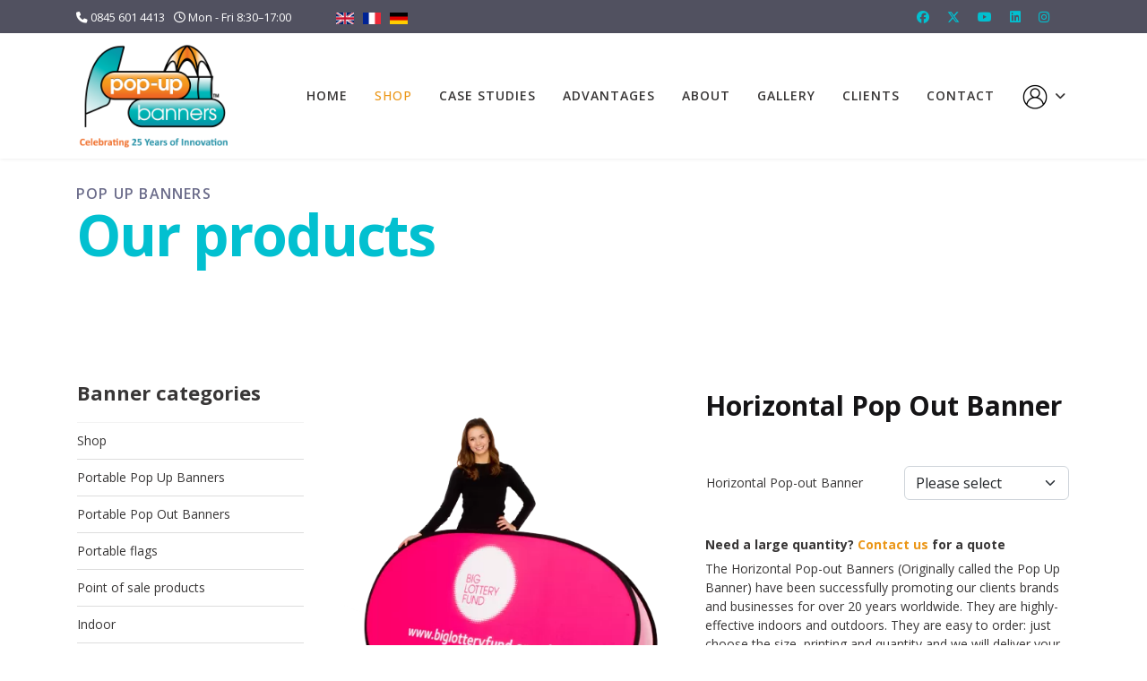

--- FILE ---
content_type: text/html; charset=utf-8
request_url: https://www.pop-upbanners.com/en/shop-for-the-best-event-banners/horizontal-pop-out-banner
body_size: 25514
content:

<!doctype html>
<html lang="en-gb" dir="ltr">
	<head>
		
		<meta name="viewport" content="width=device-width, initial-scale=1, shrink-to-fit=no">
		<meta charset="utf-8">
	<meta name="keywords" content="Horizontal Pop Out Banner">
	<meta name="description" content="The Horizontal Pop Out Banners have been successfully promoting our clients brands and businesses for over 20 years worldwide - effective indoors and outdoors. Originally called the Pop Up Banner.">
	<meta name="generator" content="Joomla! - Open Source Content Management">
	<title>Pop-up Banners - Horizontal Pop Out Banner</title>
	<link href="https://www.pop-upbanners.com/en/shop-for-the-best-event-banners/horizontal-pop-out-banner" rel="alternate" hreflang="en-GB">
	<link href="https://www.pop-upbanners.com/fr/event-produits/horizontal-pop-out-banner" rel="alternate" hreflang="fr-FR">
	<link href="https://www.pop-upbanners.com/de/event-produkte/horizontal-pop-out-banner" rel="alternate" hreflang="de-DE">
	<link href="/images/logos/popupbanners-favicon.png" rel="icon" type="image/png">
<link href="/media/vendor/fontawesome-free/css/fontawesome.min.css?6.7.2" rel="stylesheet">
	<link href="/media/vendor/joomla-custom-elements/css/joomla-alert.min.css?0.4.1" rel="stylesheet">
	<link href="/media/com_hikashop/css/hikashop.css?v=620" rel="stylesheet">
	<link href="/media/com_hikashop/css/frontend_default.css?t=1768569924" rel="stylesheet">
	<link href="https://cdn.hikashop.com/shadowbox/shadowbox.css" rel="stylesheet">
	<link href="/media/com_hikashop/css/notify-metro.css?v=620" rel="stylesheet">
	<link href="/plugins/system/jce/css/content.css?badb4208be409b1335b815dde676300e" rel="stylesheet">
	<link href="//fonts.googleapis.com/css?family=Open Sans:100,100i,200,200i,300,300i,400,400i,500,500i,600,600i,700,700i,800,800i,900,900i&amp;subset=cyrillic&amp;display=swap" rel="stylesheet" media="none" onload="media=&quot;all&quot;">
	<link href="/templates/shaper_helixultimate/css/bootstrap.min.css" rel="stylesheet">
	<link href="/plugins/system/helixultimate/assets/css/system-j4.min.css" rel="stylesheet">
	<link href="/media/system/css/joomla-fontawesome.min.css?ba0654" rel="stylesheet">
	<link href="/templates/shaper_helixultimate/css/template.css" rel="stylesheet">
	<link href="/templates/shaper_helixultimate/css/presets/preset6.css" rel="stylesheet">
	<link href="/templates/shaper_helixultimate/css/custom.css" rel="stylesheet">
	<link href="https://www.pop-upbanners.com/media/com_acym/css/module.min.css?v=880" rel="stylesheet">
	<link href="/components/com_sppagebuilder/assets/css/font-awesome-6.min.css?3e7e96fad5e237fb2d5a081c6cb11212" rel="stylesheet">
	<link href="/components/com_sppagebuilder/assets/css/font-awesome-v4-shims.css?3e7e96fad5e237fb2d5a081c6cb11212" rel="stylesheet">
	<link href="/components/com_sppagebuilder/assets/css/animate.min.css?3e7e96fad5e237fb2d5a081c6cb11212" rel="stylesheet">
	<link href="/components/com_sppagebuilder/assets/css/sppagebuilder.css?3e7e96fad5e237fb2d5a081c6cb11212" rel="stylesheet">
	<link href="https://fonts.googleapis.com/css?family=&quot;Open Sans&quot;:100,100italic,200,200italic,300,300italic,400,400italic,500,500italic,600,600italic,700,700italic,800,800italic,900,900italic&amp;display=swap" rel="stylesheet">
	<link href="/components/com_sppagebuilder/assets/css/magnific-popup.css" rel="stylesheet">
	<link href="/media/com_hikashop/css/vex.css?v=620" rel="stylesheet">
	<link href="/components/com_sppagebuilder/assets/css/color-switcher.css?3e7e96fad5e237fb2d5a081c6cb11212" rel="stylesheet">
	<style>
#hikashop_category_information_module_220 div.hikashop_subcontainer,
#hikashop_category_information_module_220 div.hikashop_subcontainer span,
#hikashop_category_information_module_220 div.hikashop_container { text-align:center; }
#hikashop_category_information_module_220 div.hikashop_container { margin:0px 0px; }
#hikashop_category_information_module_220 .hikashop_subcontainer { -moz-border-radius: 5px; -webkit-border-radius: 5px; -khtml-border-radius: 5px; border-radius: 5px; }</style>
	<style>#hikashop_category_information_module_220 div.hikashop_subcontainer {
  background: none;
}
.hikashop_product_image {
  background: #ffffff;
}

#hikashop_module_220.hikashop_module {
  border-top: 2px solid #eb9617;
  padding: 20px;
  margin-top: 30px;
  background: #f5f4f3;
}
#hikashop_module_220.hikashop_module h2
{
  font-size: 24px;
  text-transform: uppercase;
  font-weight: 500;
}
#hikashop_category_information_module_220 div.hikashop_subcontainer span {
  margin-bottom: 5px;
}
#hikashop_category_information_module_220 span.hikashop_product_name {
  font-size: 16px;
  line-height: 1.3em;
}
#hikashop_category_information_module_220 .hikashop_product_price.hikashop_product_price_0 {
  font-size: 18px;
  line-height: 1.3em;
}</style>
	<style>body{font-family: 'Open Sans', sans-serif;font-size: 14px;text-decoration: none;}
</style>
	<style>h1{font-family: 'Open Sans', sans-serif;font-size: 52px;font-weight: 600;text-decoration: none;}
</style>
	<style>h2{font-family: 'Open Sans', sans-serif;font-size: 36px;font-weight: 700;text-decoration: none;}
</style>
	<style>h3{font-family: 'Open Sans', sans-serif;font-size: 20px;font-weight: 700;text-decoration: none;}
</style>
	<style>h4{font-family: 'Open Sans', sans-serif;font-size: 14px;font-weight: 700;text-decoration: none;}
</style>
	<style>.sp-megamenu-parent > li > a, .sp-megamenu-parent > li > span, .sp-megamenu-parent .sp-dropdown li.sp-menu-item > a{font-family: 'Open Sans', sans-serif;font-weight: 600;letter-spacing: 1px;text-decoration: none;}
</style>
	<style>.menu.nav-pills > li > a, .menu.nav-pills > li > span, .menu.nav-pills .sp-dropdown li.sp-menu-item > a{font-family: 'Open Sans', sans-serif;font-weight: 600;letter-spacing: 1px;text-decoration: none;}
</style>
	<style>html.error-page .error-code{font-family: 'Open Sans', sans-serif;text-decoration: none;}
</style>
	<style>.logo-image {height:120px;}.logo-image-phone {height:120px;}</style>
	<style>@media(max-width: 992px) {.logo-image {height: 100px;}.logo-image-phone {height: 100px;}}</style>
	<style>@media(max-width: 576px) {.logo-image {height: 90px;}.logo-image-phone {height: 90px;}}</style>
	<style>#sp-bottom{ background-color:#515160; }</style>
	<style>@media(min-width: 1400px) {.sppb-row-container { max-width: 1320px; }}</style>
	<style>
#hikashop_category_information_module_206 div.hikashop_subcontainer,
#hikashop_category_information_module_206 div.hikashop_subcontainer span,
#hikashop_category_information_module_206 div.hikashop_container { text-align:center; }
#hikashop_category_information_module_206 div.hikashop_container { margin:10px 10px; }
#hikashop_category_information_module_206 .hikashop_subcontainer { -moz-border-radius: 5px; -webkit-border-radius: 5px; -khtml-border-radius: 5px; border-radius: 5px; }</style>
	<style>:root {--sppb-topbar-bg-color: #515160; --sppb-topbar-text-color: #ffffff; --sppb-header-bg-color: #FFFFFF; --sppb-logo-text-color: #eb9617; --sppb-menu-text-color: #383636; --sppb-menu-text-hover-color: #eb9617; --sppb-menu-text-active-color: #eb9617; --sppb-menu-dropdown-bg-color: #FFFFFF; --sppb-menu-dropdown-text-color: #383636; --sppb-menu-dropdown-text-hover-color: #eb9617; --sppb-menu-dropdown-text-active-color: #eb9617; --sppb-text-color: #383636; --sppb-bg-color: #FFFFFF; --sppb-link-color: #eb9617; --sppb-link-hover-color: #02C0D0; --sppb-footer-bg-color: #383636; --sppb-footer-text-color: #FFFFFF; --sppb-footer-link-color: #A2A2A2; --sppb-footer-link-hover-color: #FFFFFF}</style>
<script src="/media/vendor/jquery/js/jquery.min.js?3.7.1"></script>
	<script src="/media/legacy/js/jquery-noconflict.min.js?504da4"></script>
	<script src="/media/mod_menu/js/menu.min.js?ba0654" type="module"></script>
	<script type="application/json" class="joomla-script-options new">{"data":{"breakpoints":{"tablet":991,"mobile":480},"header":{"stickyOffset":"100"}},"joomla.jtext":{"ERROR":"Error","MESSAGE":"Message","NOTICE":"Notice","WARNING":"Warning","JCLOSE":"Close","JOK":"OK","JOPEN":"Open"},"system.paths":{"root":"","rootFull":"https:\/\/www.pop-upbanners.com\/","base":"","baseFull":"https:\/\/www.pop-upbanners.com\/"},"csrf.token":"0319d945a9472e2e009d6f3a23e330a0"}</script>
	<script src="/media/system/js/core.min.js?a3d8f8"></script>
	<script src="/media/vendor/bootstrap/js/alert.min.js?5.3.8" type="module"></script>
	<script src="/media/vendor/bootstrap/js/button.min.js?5.3.8" type="module"></script>
	<script src="/media/vendor/bootstrap/js/carousel.min.js?5.3.8" type="module"></script>
	<script src="/media/vendor/bootstrap/js/collapse.min.js?5.3.8" type="module"></script>
	<script src="/media/vendor/bootstrap/js/dropdown.min.js?5.3.8" type="module"></script>
	<script src="/media/vendor/bootstrap/js/modal.min.js?5.3.8" type="module"></script>
	<script src="/media/vendor/bootstrap/js/offcanvas.min.js?5.3.8" type="module"></script>
	<script src="/media/vendor/bootstrap/js/popover.min.js?5.3.8" type="module"></script>
	<script src="/media/vendor/bootstrap/js/scrollspy.min.js?5.3.8" type="module"></script>
	<script src="/media/vendor/bootstrap/js/tab.min.js?5.3.8" type="module"></script>
	<script src="/media/vendor/bootstrap/js/toast.min.js?5.3.8" type="module"></script>
	<script src="/media/system/js/showon.min.js?e51227" type="module"></script>
	<script src="/media/system/js/messages.min.js?9a4811" type="module"></script>
	<script src="/media/com_hikashop/js/hikashop.js?v=620"></script>
	<script src="https://cdn.hikashop.com/shadowbox/shadowbox.js"></script>
	<script src="/media/com_hikashop/js/notify.min.js?v=620"></script>
	<script src="/templates/shaper_helixultimate/js/main.js"></script>
	<script src="https://www.pop-upbanners.com/media/com_acym/js/module.min.js?v=880" defer></script>
	<script src="/components/com_sppagebuilder/assets/js/jquery.parallax.js?3e7e96fad5e237fb2d5a081c6cb11212"></script>
	<script src="/components/com_sppagebuilder/assets/js/sppagebuilder.js?3e7e96fad5e237fb2d5a081c6cb11212" defer></script>
	<script src="/components/com_sppagebuilder/assets/js/addons/text_block.js"></script>
	<script src="/components/com_sppagebuilder/assets/js/jquery.magnific-popup.min.js"></script>
	<script src="/components/com_sppagebuilder/assets/js/addons/image.js"></script>
	<script src="/media/com_hikashop/js/vex.min.js?v=620"></script>
	<script src="/plugins/hikashop/cartnotify/media/notify-vex.js"></script>
	<script src="/components/com_sppagebuilder/assets/js/color-switcher.js?3e7e96fad5e237fb2d5a081c6cb11212"></script>
	<script>
window.hikashopFieldsJs = {
	'reqFieldsComp': {},
	'validFieldsComp': {},
	'regexFieldsComp': {},
	'regexValueFieldsComp': {}
};</script>
	<script>
function hikashopToggleFields(new_value, namekey, field_type, id, prefix) {
	if(!window.hikashop) return false;
	return window.hikashop.toggleField(new_value, namekey, field_type, id, prefix);
}</script>
	<script>
if(!window.localPage) window.localPage = {};
window.localPage.cartRedirect = function(cid,pid,resp){window.location="/en/checkout/checkout";};
window.localPage.wishlistRedirect = function(cid,pid,resp){window.location="/en/component/hikashop/product/listing";};
</script>
	<script>
try{ Shadowbox.init(); }catch(e){ console.log("Shadowbox not loaded"); }
</script>
	<script>
(function(){window.Oby.registerAjax("hkContentChanged",function(){Shadowbox.clearCache();Shadowbox.setup();});})();
</script>
	<script>window.hikashop.translations_url = "/en/component/hikashop/translations/load";</script>
	<script>template="shaper_helixultimate";</script>
	<script>
				document.addEventListener("DOMContentLoaded", () =>{
					window.htmlAddContent = window?.htmlAddContent || "";
					if (window.htmlAddContent) {
        				document.body.insertAdjacentHTML("beforeend", window.htmlAddContent);
					}
				});
			</script>
	<script>
        if(typeof acymModule === 'undefined'){
            var acymModule = [];
			acymModule['emailRegex'] = /^[a-z0-9!#$%&\'*+\/=?^_`{|}~-]+(?:\.[a-z0-9!#$%&\'*+\/=?^_`{|}~-]+)*\@([a-z0-9-]+\.)+[a-z0-9]{2,20}$/i;
			acymModule['NAMECAPTION'] = 'Name';
			acymModule['NAME_MISSING'] = 'Please enter your name';
			acymModule['EMAILCAPTION'] = 'Email';
			acymModule['VALID_EMAIL'] = 'Please enter a valid e-mail address';
			acymModule['VALID_EMAIL_CONFIRMATION'] = 'Email field and email confirmation field must be identical';
			acymModule['CAPTCHA_MISSING'] = 'The captcha is invalid, please try again';
			acymModule['NO_LIST_SELECTED'] = 'Please select the lists you want to subscribe to';
			acymModule['NO_LIST_SELECTED_UNSUB'] = 'Please select the lists you want to unsubscribe from';
            acymModule['ACCEPT_TERMS'] = 'Please check the Terms and Conditions / Privacy policy';
        }
		</script>
	<script>window.addEventListener("DOMContentLoaded", (event) => {
acymModule["excludeValuesformAcym11821"] = [];
acymModule["excludeValuesformAcym11821"]["1"] = "Name";
acymModule["excludeValuesformAcym11821"]["2"] = "Email";  });</script>
	<script>
if(window.Oby) {
vex.defaultOptions.className = "vex-theme-default";
vex.dialog.buttons.YES.text = "OK";
window.cartNotifyParams = {"img_url":"\/media\/com_hikashop\/images\/icons\/icon-32-newproduct.png","redirect_url":"","redirect_delay":"4000","hide_delay":55000,"title":"Product added to the cart","text":"Product successfully added to the cart","wishlist_title":"Product added to the wishlist","wishlist_text":"Product successfully added to the wishlist","list_title":"Products added to the cart","list_text":"Products successfully added to the cart","list_wishlist_title":"Products added to the wishlist","list_wishlist_text":"Products successfully added to the wishlist","err_title":"Product not added to the cart","err_text":"Product not added to the cart","err_wishlist_title":"Product not added to the wishlist","err_wishlist_text":"Product not added to the wishlist"};
window.cartNotifyParams.cart_params = {buttons:[
	{text:"Proceed to checkout",type:"button",className:"vex-dialog-button-primary",click:function proceedClick(){window.top.location="/en/checkout/checkout";}},
	{text:"Continue shopping",type:"submit",className:"vex-dialog-button-primary",click:function continueClick(){if(window.top.vex.closeAll) window.top.vex.closeAll();}}
]};
}
</script>
	<script>
			const initColorMode = () => {
				const colorVariableData = [];
				const sppbColorVariablePrefix = "--sppb";
				let activeColorMode = localStorage.getItem("sppbActiveColorMode") || "";
				activeColorMode = "";
				const modes = [];

				if(!modes?.includes(activeColorMode)) {
					activeColorMode = "";
					localStorage.setItem("sppbActiveColorMode", activeColorMode);
				}

				document?.body?.setAttribute("data-sppb-color-mode", activeColorMode);

				if (!localStorage.getItem("sppbActiveColorMode")) {
					localStorage.setItem("sppbActiveColorMode", activeColorMode);
				}

				if (window.sppbColorVariables) {
					const colorVariables = typeof(window.sppbColorVariables) === "string" ? JSON.parse(window.sppbColorVariables) : window.sppbColorVariables;

					for (const colorVariable of colorVariables) {
						const { path, value } = colorVariable;
						const variable = String(path[0]).trim().toLowerCase().replaceAll(" ", "-");
						const mode = path[1];
						const variableName = `${sppbColorVariablePrefix}-${variable}`;

						if (activeColorMode === mode) {
							colorVariableData.push(`${variableName}: ${value}`);
						}
					}

					document.documentElement.style.cssText += colorVariableData.join(";");
				}
			};

			window.sppbColorVariables = [];
			
			initColorMode();

			document.addEventListener("DOMContentLoaded", initColorMode);
		</script>
	<link href="https://www.pop-upbanners.com/en/shop-for-the-best-event-banners/horizontal-pop-out-banner" rel="alternate" hreflang="x-default">
<!-- Google tag (gtag.js) -->
<script async src="https://www.googletagmanager.com/gtag/js?id=G-MLZNTPGKBN"></script>
<script>
  window.dataLayer = window.dataLayer || [];
  function gtag(){dataLayer.push(arguments);}
  gtag('js', new Date());

  gtag('config', 'G-MLZNTPGKBN');
</script>

<meta name="google-site-verification" content="YpgYsJ-kTZX73ealjRw_8pTBmwldV7F0bORoEuMyIkQ" />
			</head>
	<body class="site helix-ultimate hu com_hikashop com-hikashop view-product layout-show task-show itemid-1115 en-gb ltr sticky-header layout-fluid offcanvas-init offcanvs-position-right">

		
		
		<div class="body-wrapper">
			<div class="body-innerwrapper">
				
	<div class="sticky-header-placeholder"></div>

<div id="sp-top-bar">
	<div class="container">
		<div class="container-inner">
			<div class="row">
				<div id="sp-top1" class="col-lg-6">
					<div class="sp-column text-center text-lg-start">
						
													<ul class="sp-contact-info"><li class="sp-contact-phone"><span class="fas fa-phone" aria-hidden="true"></span> <a href="tel:08456014413">0845 601 4413</a></li><li class="sp-contact-time"><span class="far fa-clock" aria-hidden="true"></span> Mon - Fri 8:30–17:00</li></ul>												<div class="sp-module "><div class="sp-module-content"><div class="mod-sppagebuilder  sp-page-builder" data-module_id="221">
	<div class="page-content">
		<section id="section-id-67b00b03-a6fa-4d98-a567-4eea706a8778" class="sppb-section" ><div class="sppb-row-container"><div class="sppb-row sppb-no-gutter"><div class="sppb-row-column  " id="column-wrap-id-6f95fd91-3c19-4a55-a5bd-8a4b854527fb"><div id="column-id-6f95fd91-3c19-4a55-a5bd-8a4b854527fb" class="sppb-column  " ><div class="sppb-column-addons"><div id="sppb-addon-wrapper-3974f69a-80ac-4031-be89-518f4db7a8a0" class="sppb-addon-wrapper  addon-root-image"><div id="sppb-addon-3974f69a-80ac-4031-be89-518f4db7a8a0" class="clearfix  "     ><div class="sppb-addon sppb-addon-single-image   sppb-addon-image-shape"><div class="sppb-addon-content"><div class="sppb-addon-single-image-container"><a href="/en/" ><img  class="sppb-img-responsive " src="/images/flags/united-kingdom-flag-400.png"  alt="UK flag" title=""   /></a></div></div></div><style type="text/css">#sppb-addon-3974f69a-80ac-4031-be89-518f4db7a8a0{
box-shadow: 0 0 0 0 #FFFFFF;
}#sppb-addon-3974f69a-80ac-4031-be89-518f4db7a8a0{
padding-top: 0px;
padding-right: 5px;
padding-bottom: 0px;
padding-left: 5px;
}
@media (max-width: 1199.98px) {#sppb-addon-3974f69a-80ac-4031-be89-518f4db7a8a0{}}
@media (max-width: 991.98px) {#sppb-addon-3974f69a-80ac-4031-be89-518f4db7a8a0{}}
@media (max-width: 767.98px) {#sppb-addon-3974f69a-80ac-4031-be89-518f4db7a8a0{}}
@media (max-width: 575.98px) {#sppb-addon-3974f69a-80ac-4031-be89-518f4db7a8a0{}}#sppb-addon-wrapper-3974f69a-80ac-4031-be89-518f4db7a8a0{
}#sppb-addon-3974f69a-80ac-4031-be89-518f4db7a8a0 .sppb-addon-title{
}#sppb-addon-3974f69a-80ac-4031-be89-518f4db7a8a0 img:hover{border:1px solid #ffffff61;}#sppb-addon-3974f69a-80ac-4031-be89-518f4db7a8a0 img:active{border:1px solid #ffffff;}</style><style type="text/css">#sppb-addon-3974f69a-80ac-4031-be89-518f4db7a8a0 .sppb-addon-single-image-container img{
border-radius: 0px;
}#sppb-addon-3974f69a-80ac-4031-be89-518f4db7a8a0 img{
width: 20px;max-width: 20px;
}
@media (max-width: 1199.98px) {#sppb-addon-3974f69a-80ac-4031-be89-518f4db7a8a0 img{}}
@media (max-width: 991.98px) {#sppb-addon-3974f69a-80ac-4031-be89-518f4db7a8a0 img{}}
@media (max-width: 767.98px) {#sppb-addon-3974f69a-80ac-4031-be89-518f4db7a8a0 img{}}
@media (max-width: 575.98px) {#sppb-addon-3974f69a-80ac-4031-be89-518f4db7a8a0 img{}}#sppb-addon-3974f69a-80ac-4031-be89-518f4db7a8a0 .sppb-addon-single-image-container{
border-radius: 0px;
}#sppb-addon-3974f69a-80ac-4031-be89-518f4db7a8a0{
}</style></div></div></div></div></div><div class="sppb-row-column  " id="column-wrap-id-40685b86-c38d-41b2-b179-b8097647d760"><div id="column-id-40685b86-c38d-41b2-b179-b8097647d760" class="sppb-column " ><div class="sppb-column-addons"><div id="sppb-addon-wrapper-c12b5c29-daaf-44fc-8425-86ddd50c92d7" class="sppb-addon-wrapper  addon-root-image"><div id="sppb-addon-c12b5c29-daaf-44fc-8425-86ddd50c92d7" class="clearfix  "     ><div class="sppb-addon sppb-addon-single-image   sppb-addon-image-shape"><div class="sppb-addon-content"><div class="sppb-addon-single-image-container"><a href="/fr/" ><img  class="sppb-img-responsive " src="/images/flags/french-flag-400.png"  alt="French flag" title=""   /></a></div></div></div><style type="text/css">#sppb-addon-c12b5c29-daaf-44fc-8425-86ddd50c92d7{
box-shadow: 0 0 0 0 #FFFFFF;
}#sppb-addon-c12b5c29-daaf-44fc-8425-86ddd50c92d7{
padding-top: 0px;
padding-right: 5px;
padding-bottom: 0px;
padding-left: 5px;
}
@media (max-width: 1199.98px) {#sppb-addon-c12b5c29-daaf-44fc-8425-86ddd50c92d7{}}
@media (max-width: 991.98px) {#sppb-addon-c12b5c29-daaf-44fc-8425-86ddd50c92d7{}}
@media (max-width: 767.98px) {#sppb-addon-c12b5c29-daaf-44fc-8425-86ddd50c92d7{}}
@media (max-width: 575.98px) {#sppb-addon-c12b5c29-daaf-44fc-8425-86ddd50c92d7{}}#sppb-addon-wrapper-c12b5c29-daaf-44fc-8425-86ddd50c92d7{
}#sppb-addon-c12b5c29-daaf-44fc-8425-86ddd50c92d7 .sppb-addon-title{
}#sppb-addon-c12b5c29-daaf-44fc-8425-86ddd50c92d7 img:hover{border:1px solid #ffffff61;}#sppb-addon-c12b5c29-daaf-44fc-8425-86ddd50c92d7 img:active{border:1px solid #ffffff;}</style><style type="text/css">#sppb-addon-c12b5c29-daaf-44fc-8425-86ddd50c92d7 .sppb-addon-single-image-container img{
border-radius: 0px;
}#sppb-addon-c12b5c29-daaf-44fc-8425-86ddd50c92d7 img{
width: 20px;max-width: 20px;
}
@media (max-width: 1199.98px) {#sppb-addon-c12b5c29-daaf-44fc-8425-86ddd50c92d7 img{}}
@media (max-width: 991.98px) {#sppb-addon-c12b5c29-daaf-44fc-8425-86ddd50c92d7 img{}}
@media (max-width: 767.98px) {#sppb-addon-c12b5c29-daaf-44fc-8425-86ddd50c92d7 img{}}
@media (max-width: 575.98px) {#sppb-addon-c12b5c29-daaf-44fc-8425-86ddd50c92d7 img{}}#sppb-addon-c12b5c29-daaf-44fc-8425-86ddd50c92d7 .sppb-addon-single-image-container{
border-radius: 0px;
}#sppb-addon-c12b5c29-daaf-44fc-8425-86ddd50c92d7{
}</style></div></div></div></div></div><div class="sppb-row-column  " id="column-wrap-id-4cc54ded-466a-4f5e-8865-8adf6ecd27e4"><div id="column-id-4cc54ded-466a-4f5e-8865-8adf6ecd27e4" class="sppb-column  " ><div class="sppb-column-addons"><div id="sppb-addon-wrapper-88a99f89-301b-4c51-b69a-7e4de9ffca65" class="sppb-addon-wrapper  addon-root-image"><div id="sppb-addon-88a99f89-301b-4c51-b69a-7e4de9ffca65" class="clearfix  "     ><div class="sppb-addon sppb-addon-single-image   sppb-addon-image-shape"><div class="sppb-addon-content"><div class="sppb-addon-single-image-container"><a href="/de/" ><img  class="sppb-img-responsive " src="/images/flags/german-flag-400.png"  alt="German flag" title=""   /></a></div></div></div><style type="text/css">#sppb-addon-88a99f89-301b-4c51-b69a-7e4de9ffca65{
box-shadow: 0 0 0 0 #FFFFFF;
}#sppb-addon-88a99f89-301b-4c51-b69a-7e4de9ffca65{
padding-top: 0px;
padding-right: 5px;
padding-bottom: 0px;
padding-left: 5px;
}
@media (max-width: 1199.98px) {#sppb-addon-88a99f89-301b-4c51-b69a-7e4de9ffca65{}}
@media (max-width: 991.98px) {#sppb-addon-88a99f89-301b-4c51-b69a-7e4de9ffca65{}}
@media (max-width: 767.98px) {#sppb-addon-88a99f89-301b-4c51-b69a-7e4de9ffca65{}}
@media (max-width: 575.98px) {#sppb-addon-88a99f89-301b-4c51-b69a-7e4de9ffca65{}}#sppb-addon-wrapper-88a99f89-301b-4c51-b69a-7e4de9ffca65{
}#sppb-addon-88a99f89-301b-4c51-b69a-7e4de9ffca65 .sppb-addon-title{
}#sppb-addon-88a99f89-301b-4c51-b69a-7e4de9ffca65 img:hover{border:1px solid #ffffff61;}#sppb-addon-88a99f89-301b-4c51-b69a-7e4de9ffca65 img:active{border:1px solid #ffffff;}</style><style type="text/css">#sppb-addon-88a99f89-301b-4c51-b69a-7e4de9ffca65 .sppb-addon-single-image-container img{
border-radius: 0px;
}#sppb-addon-88a99f89-301b-4c51-b69a-7e4de9ffca65 img{
width: 20px;max-width: 20px;
}
@media (max-width: 1199.98px) {#sppb-addon-88a99f89-301b-4c51-b69a-7e4de9ffca65 img{}}
@media (max-width: 991.98px) {#sppb-addon-88a99f89-301b-4c51-b69a-7e4de9ffca65 img{}}
@media (max-width: 767.98px) {#sppb-addon-88a99f89-301b-4c51-b69a-7e4de9ffca65 img{}}
@media (max-width: 575.98px) {#sppb-addon-88a99f89-301b-4c51-b69a-7e4de9ffca65 img{}}#sppb-addon-88a99f89-301b-4c51-b69a-7e4de9ffca65 .sppb-addon-single-image-container{
border-radius: 0px;
}#sppb-addon-88a99f89-301b-4c51-b69a-7e4de9ffca65{
}</style></div></div></div></div></div></div></div></section><style type="text/css">.sp-page-builder .page-content #section-id-7ff71cd9-7494-43da-8383-cedad0145703{padding-top:10px;padding-right:0px;padding-bottom:0px;padding-left:0px;margin-top:0px;margin-right:0px;margin-bottom:0px;margin-left:0px;}#column-id-36f42a80-1cd1-4413-a2fc-628dd28dae26{border-radius:0px;}#column-wrap-id-36f42a80-1cd1-4413-a2fc-628dd28dae26{max-width:100%;flex-basis:100%;}@media (max-width:1199.98px) {#column-wrap-id-36f42a80-1cd1-4413-a2fc-628dd28dae26{max-width:100%;flex-basis:100%;}}@media (max-width:991.98px) {#column-wrap-id-36f42a80-1cd1-4413-a2fc-628dd28dae26{max-width:100%;flex-basis:100%;}}@media (max-width:767.98px) {#column-wrap-id-36f42a80-1cd1-4413-a2fc-628dd28dae26{max-width:100%;flex-basis:100%;}}@media (max-width:575.98px) {#column-wrap-id-36f42a80-1cd1-4413-a2fc-628dd28dae26{max-width:100%;flex-basis:100%;}}#column-id-36f42a80-1cd1-4413-a2fc-628dd28dae26 .sppb-column-overlay{border-radius:0px;}.sp-page-builder .page-content #section-id-1559040938643{padding-top:0px;padding-right:0px;padding-bottom:0px;padding-left:0px;margin-top:-10px;margin-right:0px;margin-bottom:0px;margin-left:0px;}#column-id-1559040938642{border-radius:0px;}#column-wrap-id-1559040938642{max-width:100%;flex-basis:100%;}@media (max-width:1199.98px) {#column-wrap-id-1559040938642{max-width:100%;flex-basis:100%;}}@media (max-width:991.98px) {#column-wrap-id-1559040938642{max-width:100%;flex-basis:100%;}}@media (max-width:767.98px) {#column-wrap-id-1559040938642{max-width:100%;flex-basis:100%;}}@media (max-width:575.98px) {#column-wrap-id-1559040938642{max-width:100%;flex-basis:100%;}}#column-id-1559040938642 .sppb-column-overlay{border-radius:0px;}.sp-page-builder .page-content #section-id-1644407059531{box-shadow:0 0 0 0 #ffffff;}.sp-page-builder .page-content #section-id-1644407059531{padding-top:15px;padding-right:0px;padding-bottom:0px;padding-left:0px;margin-top:0px;margin-right:0px;margin-bottom:0px;margin-left:0px;border-radius:0px;}.sp-page-builder .page-content #section-id-1644407059531.sppb-row-overlay{border-radius:0px;}#column-id-1644407059530{border-radius:0px;}#column-wrap-id-1644407059530{max-width:100%;flex-basis:100%;}@media (max-width:1199.98px) {#column-wrap-id-1644407059530{max-width:100%;flex-basis:100%;}}@media (max-width:991.98px) {#column-wrap-id-1644407059530{max-width:100%;flex-basis:100%;}}@media (max-width:767.98px) {#column-wrap-id-1644407059530{max-width:100%;flex-basis:100%;}}@media (max-width:575.98px) {#column-wrap-id-1644407059530{max-width:100%;flex-basis:100%;}}#column-id-1644407059530 .sppb-column-overlay{border-radius:0px;}.sp-page-builder .page-content #section-id-67b00b03-a6fa-4d98-a567-4eea706a8778{box-shadow:0 0 0 0 #FFFFFF;}.sp-page-builder .page-content #section-id-67b00b03-a6fa-4d98-a567-4eea706a8778{padding-top:0px;padding-right:0px;padding-bottom:0px;padding-left:0px;margin-top:0px;margin-right:0px;margin-bottom:0px;margin-left:0px;}#column-id-6f95fd91-3c19-4a55-a5bd-8a4b854527fb{box-shadow:0 0 0 0 #FFFFFF;}#column-wrap-id-6f95fd91-3c19-4a55-a5bd-8a4b854527fb{max-width:33.33%;flex-basis:33.33%;}@media (max-width:1199.98px) {#column-wrap-id-6f95fd91-3c19-4a55-a5bd-8a4b854527fb{max-width:33.333333%;flex-basis:33.333333%;}}@media (max-width:991.98px) {#column-wrap-id-6f95fd91-3c19-4a55-a5bd-8a4b854527fb{max-width:33.333333%;flex-basis:33.333333%;}}@media (max-width:767.98px) {#column-wrap-id-6f95fd91-3c19-4a55-a5bd-8a4b854527fb{max-width:100%;flex-basis:100%;}}@media (max-width:575.98px) {#column-wrap-id-6f95fd91-3c19-4a55-a5bd-8a4b854527fb{max-width:100%;flex-basis:100%;}}#column-id-40685b86-c38d-41b2-b179-b8097647d760{box-shadow:0 0 0 0 #FFFFFF;}#column-wrap-id-40685b86-c38d-41b2-b179-b8097647d760{max-width:33.333333%;flex-basis:33.333333%;}@media (max-width:1199.98px) {#column-wrap-id-40685b86-c38d-41b2-b179-b8097647d760{max-width:33.333333%;flex-basis:33.333333%;}}@media (max-width:991.98px) {#column-wrap-id-40685b86-c38d-41b2-b179-b8097647d760{max-width:33.333333%;flex-basis:33.333333%;}}@media (max-width:767.98px) {#column-wrap-id-40685b86-c38d-41b2-b179-b8097647d760{max-width:100%;flex-basis:100%;}}@media (max-width:575.98px) {#column-wrap-id-40685b86-c38d-41b2-b179-b8097647d760{max-width:100%;flex-basis:100%;}}#column-id-4cc54ded-466a-4f5e-8865-8adf6ecd27e4{box-shadow:0 0 0 0 #FFFFFF;}#column-wrap-id-4cc54ded-466a-4f5e-8865-8adf6ecd27e4{max-width:33.333333%;flex-basis:33.333333%;}@media (max-width:1199.98px) {#column-wrap-id-4cc54ded-466a-4f5e-8865-8adf6ecd27e4{max-width:33.333333%;flex-basis:33.333333%;}}@media (max-width:991.98px) {#column-wrap-id-4cc54ded-466a-4f5e-8865-8adf6ecd27e4{max-width:33.333333%;flex-basis:33.333333%;}}@media (max-width:767.98px) {#column-wrap-id-4cc54ded-466a-4f5e-8865-8adf6ecd27e4{max-width:100%;flex-basis:100%;}}@media (max-width:575.98px) {#column-wrap-id-4cc54ded-466a-4f5e-8865-8adf6ecd27e4{max-width:100%;flex-basis:100%;}}</style>	</div>
</div></div></div>
					</div>
				</div>

				<div id="sp-top2" class="col-lg-6">
					<div class="sp-column text-center text-lg-end">
													<ul class="social-icons"><li class="social-icon-facebook"><a target="_blank" rel="noopener noreferrer" href="https://www.facebook.com/profile.php?id=100094436749555" aria-label="Facebook"><span class="fab fa-facebook" aria-hidden="true"></span></a></li><li class="social-icon-twitter"><a target="_blank" rel="noopener noreferrer" href="https://twitter.com/popupbanner" aria-label="Twitter"><svg xmlns="http://www.w3.org/2000/svg" viewBox="0 0 512 512" fill="currentColor" style="width: 13.56px;position: relative;top: -1.5px;"><path d="M389.2 48h70.6L305.6 224.2 487 464H345L233.7 318.6 106.5 464H35.8L200.7 275.5 26.8 48H172.4L272.9 180.9 389.2 48zM364.4 421.8h39.1L151.1 88h-42L364.4 421.8z"/></svg></a></li><li class="social-icon-youtube"><a target="_blank" rel="noopener noreferrer" href="https://www.youtube.com/user/Popupbanners" aria-label="Youtube"><span class="fab fa-youtube" aria-hidden="true"></span></a></li><li class="social-icon-linkedin"><a target="_blank" rel="noopener noreferrer" href="https://www.linkedin.com/company/pop-up-banners/" aria-label="Linkedin"><span class="fab fa-linkedin" aria-hidden="true"></span></a></li><li class="social-icon-instagram"><a target="_blank" rel="noopener noreferrer" href="https://www.instagram.com/popupbanners/" aria-label="Instagram"><span class="fab fa-instagram" aria-hidden="true"></span></a></li></ul>						
												<div class="sp-module "><div class="sp-module-content"><div class="hikashop_cart_module " id="hikashop_cart_module">
<script type="text/javascript">
	window.Oby.registerAjax(["cart.updated","checkout.cart.updated"], function(params) {
		var o = window.Oby, el = document.getElementById('hikashop_cart_206');
		if(!el) return;
		if(params && params.resp && params.resp.module == 206) return;
		if(params && params.type && params.type != 'cart') return;
		o.addClass(el, "hikashop_checkout_loading");
		window.hikashop.xRequest("/en/shop-for-the-best-event-banners/product/cart/module_id-206/module_type-cart?tmpl=component", {update:false, mode:'POST', data:'return_url=aHR0cHM6Ly93d3cucG9wLXVwYmFubmVycy5jb20vZW4vc2hvcC1mb3ItdGhlLWJlc3QtZXZlbnQtYmFubmVycy9ob3Jpem9udGFsLXBvcC1vdXQtYmFubmVy'}, function(xhr){
			o.removeClass(el, "hikashop_checkout_loading");
			var cartDropdown = xhr.responseText.includes('hikashop_cart_dropdown_content');
			if(cartDropdown) {
				var dropdownType = 'click';
				var dropdownLink = xhr.responseText.includes('onmousehover="if(window.hikashop.toggleOverlayBlock(');
				if(dropdownLink) {
					dropdownType = 'hover';
				}
				var isDrawer = xhr.responseText.includes('hikashop_drawer');
				if(isDrawer) {
					dropdownType = 'drawer';
				}
				window.hikashop.updateElem(el, xhr.responseText, true);
				cartDropdown = document.querySelector('#hikashop_cart_206 .hikashop_cart_dropdown_content');
				if(isDrawer) {
					cartDropdown = document.querySelector('#hikashop_cart_206 .hikashop_small_cart_checkout_link');
				}
				if(cartDropdown.toggleOpen) {
					if(typeof window.checkout === 'undefined') {
						window.hikashop.toggleOverlayBlock(cartDropdown, dropdownType);
					} else {
						window.hikashop.updateElem(el, xhr.responseText, true);
					}
				}
			} else {
				window.hikashop.updateElem(el, xhr.responseText, true);
			}
		});
	});
</script>
<div id="hikashop_cart_206" class="hikashop_cart hika_j4">
	<div class="hikashop_checkout_loading_elem"></div>
	<div class="hikashop_checkout_loading_spinner "></div>
</div>
<div class="clear_both"></div></div>
</div></div>
					</div>
				</div>
			</div>
		</div>
	</div>
</div>

<header id="sp-header">
	<div class="container">
		<div class="container-inner">
			<div class="row align-items-center">

				<!-- Left toggler if left/offcanvas -->
				
				<!-- Logo -->
				<div id="sp-logo" class="col-auto">
					<div class="sp-column">
						<div class="logo"><a href="/">
				<img class='logo-image '
					srcset='https://www.pop-upbanners.com/images/logos/pop-up-banners-logo-25-years-logo-v2.png 1x'
					src='https://www.pop-upbanners.com/images/logos/pop-up-banners-logo-25-years-logo-v2.png'
					height='120'
					alt='Pop-up Banners'
				/>
				</a></div>						
					</div>
				</div>

				<!-- Menu -->
				<div id="sp-menu" class="col-auto flex-auto">
					<div class="sp-column d-flex justify-content-end align-items-center">
						<nav class="sp-megamenu-wrapper d-flex" role="navigation" aria-label="navigation"><ul class="sp-megamenu-parent menu-animation-fade-up d-none d-lg-block"><li class="sp-menu-item"><a   href="/en/"  >Home</a></li><li class="sp-menu-item active"><a   href="/en/shop-for-the-best-event-banners"  >Shop</a></li><li class="sp-menu-item"><a   href="/en/case-studies"  >Case Studies</a></li><li class="sp-menu-item"><a   href="/en/advantages"  >Advantages</a></li><li class="sp-menu-item"><a   href="/en/about"  >About</a></li><li class="sp-menu-item"><a   href="/en/gallery/gallery-of-outdoor-and-indoor-event-banners"  >Gallery</a></li><li class="sp-menu-item"><a   href="/en/clients"  >Clients</a></li><li class="sp-menu-item"><a   href="/en/contact"  >Contact</a></li><li class="sp-menu-item sp-has-child"><a   href="#"  ><img src="/images/icons/my-account-60.png" alt="My Account" /></a><div class="sp-dropdown sp-dropdown-main sp-menu-right" style="width: 240px;"><div class="sp-dropdown-inner"><ul class="sp-dropdown-items"><li class="sp-menu-item"><a   href="/en/my-account/login"  >Login</a></li></ul></div></div></li></ul></nav>						

						<!-- Related Modules -->
						<div class="d-none d-lg-flex header-modules align-items-center">
							
													</div>

						<!-- Right toggler  -->
													
  <a id="offcanvas-toggler"
     class="offcanvas-toggler-secondary offcanvas-toggler-right d-flex d-lg-none align-items-center"
     href="#"
     aria-label="Menu"
     title="Menu">
     <div class="burger-icon"><span></span><span></span><span></span></div>
  </a>											</div>
				</div>
			</div>
		</div>
	</div>
</header>
				<main id="sp-main">
					
<section id="sp-section-1" >

				
	
<div class="row">
	<div id="sp-title" class="col-lg-12 "><div class="sp-column "><div class="sp-page-title"style="background-color: #ffffff;"><div class="container"><h2 class="sp-page-title-heading">Pop Up Banners</h2><h3 class="sp-page-title-sub-heading">Our products</h3></div></div></div></div></div>
				
	</section>

<section id="sp-main-body" >

										<div class="container">
					<div class="container-inner">
						
	
<div class="row">
	<aside id="sp-left" class=" col-lg-3 col-xxl-3 col-xl-3 "><div class="sp-column "><div class="sp-module "><h3 class="sp-module-title">Banner categories</h3><div class="sp-module-content"><ul class="mod-menu mod-list menu">
<li class="item-1115 current active"><a href="/en/shop-for-the-best-event-banners" aria-current="location">Shop</a></li><li class="item-1108"><a href="/en/portable-pop-up-banners" >Portable Pop Up Banners</a></li><li class="item-1132"><a href="/en/portable-pop-out-banners" >Portable Pop Out Banners</a></li><li class="item-1109"><a href="/en/portable-event-banner-flags" >Portable flags</a></li><li class="item-1110"><a href="/en/point-of-sale-product-banners" >Point of sale products</a></li><li class="item-1111"><a href="/en/indoor-banners" >Indoor</a></li><li class="item-1112"><a href="/en/outdoor-banners" >Outdoor</a></li><li class="item-1113"><a href="/en/exhibition-product-banners" >Exhibition products</a></li><li class="item-1114"><a href="/en/event-banner-accessories" >Accessories</a></li></ul>
</div></div></div></aside>
<div id="sp-component" class="col-lg-9 ">
	<div class="sp-column ">
		<div id="system-message-container" aria-live="polite"></div>


		
		<div itemscope itemtype="https://schema.org/Product" id="hikashop_product_Horizontal_Pop_Out_Banner_153_page" class="hikashop_product_page hikashop_product_of_category_50 hikashop_product_of_category_51 hikashop_product_of_category_2 hikashop_product_of_category_43 hikashop_product_of_category_42 hikashop_product_of_category_41 hikashop_product_show_default">
	<div class='clear_both'></div>
<script type="text/javascript">
function hikashop_product_form_check() {
	var d = document, el = d.getElementById('hikashop_product_quantity_main');
	if(!el)
		return true;
	var inputs = el.getElementsByTagName('input');
	if(inputs && inputs.length > 0)
		return true;
	var links = el.getElementsByTagName('a');
	if(links && links.length > 0)
		return true;
	return false;
}
</script>
	<form action="/en/component/hikashop/product/updatecart" method="post" name="hikashop_product_form" onsubmit="return hikashop_product_form_check();" enctype="multipart/form-data">
<div id="hikashop_product_top_part" class="hikashop_product_top_part">
<!-- TOP BEGIN EXTRA DATA -->
<!-- EO TOP BEGIN EXTRA DATA -->
	<h1>
<!-- POSITION 1 -->
		<meta itemprop="sku" content="Horizontal_Pop_Out_Banner_153">
		<meta itemprop="productID" content="Horizontal_Pop_Out_Banner_153">
	</h1>
<!-- POSITION 2 -->
</div>

<div class="hk-row-fluid">
	<div id="hikashop_product_left_part" class="hikashop_product_left_part hkc-md-6">
<!-- LEFT BEGIN EXTRA DATA -->
<!-- EO LEFT BEGIN EXTRA DATA -->
<!-- IMAGE -->
<div id="hikashop_product_image_main" class="hikashop_global_image_div" style="">
<!-- MAIN IMAGE -->
	<div id="hikashop_main_image_div" class="hikashop_main_image_div">
		<div class="hikashop_product_main_image_thumb hikashop_img_mode_classic" id="hikashop_image_main_thumb_div"  style="height:520px;" >
<a id="hikashop_main_image_prev_0" class="hikashop_slide_prev hikashop_slide_prev_active" onclick="onMouseOverTrigger(4); return false;"><i class="fas fa-chevron-left"></i></a><a id="hikashop_main_image_prev_1" class="hikashop_slide_prev " onclick="onMouseOverTrigger(0); return false;"><i class="fas fa-chevron-left"></i></a><a id="hikashop_main_image_prev_2" class="hikashop_slide_prev " onclick="onMouseOverTrigger(1); return false;"><i class="fas fa-chevron-left"></i></a><a id="hikashop_main_image_prev_3" class="hikashop_slide_prev " onclick="onMouseOverTrigger(2); return false;"><i class="fas fa-chevron-left"></i></a><a id="hikashop_main_image_prev_4" class="hikashop_slide_prev " onclick="onMouseOverTrigger(3); return false;"><i class="fas fa-chevron-left"></i></a>			<div style="text-align:center;clear:both;" class="hikashop_product_main_image">
				<div style="position:relative;text-align:center;clear:both;margin: auto;" class="hikashop_product_main_image_subdiv">
<a title="Female model wearing black, holding a pink branded horizontal pop-out banner" onclick="return window.localPage.openImage('hikashop_main_image', '', event);" rel="shadowbox" href="/images/com_hikashop/upload/horizontal-pop-up-banner-1.png">
				<picture>
					<source id="hikashop_main_image_webp" srcset="/images/com_hikashop/upload/thumbnails/500x500f/horizontal-pop-up-banner-1.webp" type="image/webp">
					<source id="hikashop_main_image_src" srcset="/images/com_hikashop/upload/thumbnails/500x500f/horizontal-pop-up-banner-1.png" type="image/png">
					<img id="hikashop_main_image" style="margin-top:10px;margin-bottom:10px;display:inline-block;vertical-align:middle" title="Female model wearing black, holding a pink branded horizontal pop-out banner" alt="horizontal-pop-out-banner-1" src="/images/com_hikashop/upload/thumbnails/500x500f/horizontal-pop-up-banner-1.png"/>
				</picture>
				</a>	
				</div>
			</div>
<a id="hikashop_main_image_next_0" class="hikashop_slide_next hikashop_slide_next_active" onclick="onMouseOverTrigger(1); return false;"><i class="fas fa-chevron-right"></i></a><a id="hikashop_main_image_next_1" class="hikashop_slide_next " onclick="onMouseOverTrigger(2); return false;"><i class="fas fa-chevron-right"></i></a><a id="hikashop_main_image_next_2" class="hikashop_slide_next " onclick="onMouseOverTrigger(3); return false;"><i class="fas fa-chevron-right"></i></a><a id="hikashop_main_image_next_3" class="hikashop_slide_next " onclick="onMouseOverTrigger(4); return false;"><i class="fas fa-chevron-right"></i></a><a id="hikashop_main_image_next_4" class="hikashop_slide_next " onclick="onMouseOverTrigger(0); return false;"><i class="fas fa-chevron-right"></i></a>		</div>
		<meta itemprop="image" content="https://www.pop-upbanners.com/images/com_hikashop/upload/horizontal-pop-up-banner-1.png"/>
	</div>
<!-- EO MAIN IMAGE -->
<!-- THUMBNAILS -->
	<div id="hikashop_small_image_div" class="hikashop_small_image_div">
<a class="hikashop_thumbnail_0 hikashop_active_thumbnail" title="Female model wearing black, holding a pink branded horizontal pop-out banner" onmouseover="return window.localPage.changeImage(this, 'hikashop_main_image', '/images/com_hikashop/upload/thumbnails/500x500f/horizontal-pop-up-banner-1.png', 500, 500, 'Female model wearing black, holding a pink branded horizontal pop-out banner', 'horizontal-pop-out-banner-1', '0', '');" rel="shadowbox[hikashop_main_image]" id="hikashop_first_thumbnail" href="/images/com_hikashop/upload/horizontal-pop-up-banner-1.png">
				<picture>
					<source srcset="/images/com_hikashop/upload/thumbnails/500x500f/horizontal-pop-up-banner-1.webp" type="image/webp">
					<source srcset="/images/com_hikashop/upload/thumbnails/500x500f/horizontal-pop-up-banner-1.png" type="image/png">
					<img class="hikashop_child_image hikashop_child_image_active" title="Female model wearing black, holding a pink branded horizontal pop-out banner" alt="horizontal-pop-out-banner-1" src="/images/com_hikashop/upload/thumbnails/500x500f/horizontal-pop-up-banner-1.png"/>
				</picture>
				</a><a class="hikashop_thumbnail_1" title="Female model wearing black, holding a branded horizontal pop-out banner advertising G.H Mumm Champagne" onmouseover="return window.localPage.changeImage(this, 'hikashop_main_image', '/images/com_hikashop/upload/thumbnails/500x500f/horizontal-pop-up-banner-2.png', 500, 500, 'Female model wearing black, holding a branded horizontal pop-out banner advertising G.H Mumm Champagne', 'horizontal-pop-out-banner-2', '1', '');" rel="shadowbox[hikashop_main_image]" href="/images/com_hikashop/upload/horizontal-pop-up-banner-2.png">
				<picture>
					<source srcset="/images/com_hikashop/upload/thumbnails/500x500f/horizontal-pop-up-banner-2.webp" type="image/webp">
					<source srcset="/images/com_hikashop/upload/thumbnails/500x500f/horizontal-pop-up-banner-2.png" type="image/png">
					<img class="hikashop_child_image" title="Female model wearing black, holding a branded horizontal pop-out banner advertising G.H Mumm Champagne" alt="horizontal-pop-out-banner-2" src="/images/com_hikashop/upload/thumbnails/500x500f/horizontal-pop-up-banner-2.png"/>
				</picture>
				</a><a class="hikashop_thumbnail_2" title="Female model wearing black, holding a branded horizontal pop-out banner advertising Coke Zero" onmouseover="return window.localPage.changeImage(this, 'hikashop_main_image', '/images/com_hikashop/upload/thumbnails/500x500f/horizontal-pop-up-banner-3.png', 500, 500, 'Female model wearing black, holding a branded horizontal pop-out banner advertising Coke Zero', 'horizontal-pop-out-banner-3', '2', '');" rel="shadowbox[hikashop_main_image]" href="/images/com_hikashop/upload/horizontal-pop-up-banner-3.png">
				<picture>
					<source srcset="/images/com_hikashop/upload/thumbnails/500x500f/horizontal-pop-up-banner-3.webp" type="image/webp">
					<source srcset="/images/com_hikashop/upload/thumbnails/500x500f/horizontal-pop-up-banner-3.png" type="image/png">
					<img class="hikashop_child_image" title="Female model wearing black, holding a branded horizontal pop-out banner advertising Coke Zero" alt="horizontal-pop-out-banner-3" src="/images/com_hikashop/upload/thumbnails/500x500f/horizontal-pop-up-banner-3.png"/>
				</picture>
				</a><a class="hikashop_thumbnail_3" title="Red branded horizontal pop-out banner from side angle" onmouseover="return window.localPage.changeImage(this, 'hikashop_main_image', '/images/com_hikashop/upload/thumbnails/500x500f/horizontal-pop-up-banner-4.png', 500, 500, 'Red branded horizontal pop-out banner from side angle', 'horizontal-pop-out-banner-4', '3', '');" rel="shadowbox[hikashop_main_image]" href="/images/com_hikashop/upload/horizontal-pop-up-banner-4.png">
				<picture>
					<source srcset="/images/com_hikashop/upload/thumbnails/500x500f/horizontal-pop-up-banner-4.webp" type="image/webp">
					<source srcset="/images/com_hikashop/upload/thumbnails/500x500f/horizontal-pop-up-banner-4.png" type="image/png">
					<img class="hikashop_child_image" title="Red branded horizontal pop-out banner from side angle" alt="horizontal-pop-out-banner-4" src="/images/com_hikashop/upload/thumbnails/500x500f/horizontal-pop-up-banner-4.png"/>
				</picture>
				</a><a class="hikashop_thumbnail_4" title="Template size options for horizontal pop-out banners" onmouseover="return window.localPage.changeImage(this, 'hikashop_main_image', '/images/com_hikashop/upload/thumbnails/500x500f/horizontal-pop-up-banner-5.png', 500, 500, 'Template size options for horizontal pop-out banners', 'horizontal-pop-out-banner-5', '4', '');" rel="shadowbox[hikashop_main_image]" href="/images/com_hikashop/upload/horizontal-pop-up-banner-5.png">
				<picture>
					<source srcset="/images/com_hikashop/upload/thumbnails/500x500f/horizontal-pop-up-banner-5.webp" type="image/webp">
					<source srcset="/images/com_hikashop/upload/thumbnails/500x500f/horizontal-pop-up-banner-5.png" type="image/png">
					<img class="hikashop_child_image" title="Template size options for horizontal pop-out banners" alt="horizontal-pop-out-banner-5" src="/images/com_hikashop/upload/thumbnails/500x500f/horizontal-pop-up-banner-5.png"/>
				</picture>
				</a>	</div>
<!-- EO THUMBNAILS -->
</div>
<script type="text/javascript">
if(!window.localPage)
	window.localPage = {};
if(!window.localPage.images)
	window.localPage.images = {};
window.localPage.changeImage = function(el, id, url, width, height, title, alt, ref, video_html) {
	if(el.classList.contains('hikashop_active_thumbnail')) return;
	var d = document, target = d.getElementById(id), w = window, o = window.Oby;
	if(!target) return false;
	target.src = url;
	if(width>0)
		target.width = width;
	if(height>0)
		target.height = height;
	target.title = title;
	target.alt = alt;

	var target_src = d.getElementById(id+'_src');
	if(target_src) {
		target_src.srcset = url;
	}
	var target_webp = d.getElementById(id+'_webp');
	if(el.firstChild.tagName == 'picture') {
		if(target_webp) {
			target_webp.srcset = url.substr(0, url.lastIndexOf(".")) + '.webp';
		}
	} else if(target_webp) {
		target_webp.remove();
	}

	var all_video_divs = d.querySelectorAll('[id^="'+id+'_video"]');
	for(var i = 0; i < all_video_divs.length; i++) {
		all_video_divs[i].style.display = 'none';
	}

	var image_link = d.getElementById(id+'_link');
	var main_image_subdiv = target ? target.closest('.hikashop_product_main_image_subdiv') : null;
	if(video_html && typeof video_html === 'string' && video_html.indexOf('video_') === 0) {
		var video_div = d.getElementById(id+'_'+video_html);
		if(target) target.style.display = 'none';
		if(image_link) image_link.style.display = 'none';
		if(target_webp && target_webp.parentElement) target_webp.parentElement.style.display = 'none';
		if(video_div) {
			if(main_image_subdiv && video_div.parentElement !== main_image_subdiv) {
				main_image_subdiv.insertBefore(video_div, main_image_subdiv.firstChild);
			}
			video_div.style.display = '';
		}
	} else {
		if(target) target.style.display = '';
		if(image_link) image_link.style.display = '';
		if(target_webp && target_webp.parentElement) target_webp.parentElement.style.display = '';
	}

	var thumb_img = null, thumbs_div = d.getElementById('hikashop_small_image_div');
	if(thumbs_div) {
		thumbs_img = thumbs_div.getElementsByTagName('img');
		if(thumbs_img) {
			for(var i = thumbs_img.length - 1; i >= 0; i--) {
				o.removeClass(thumbs_img[i], 'hikashop_child_image_active');
			}
		}
	}
	thumb_img = el.getElementsByTagName('img');
	if(thumb_img) {
		for(var i = thumb_img.length - 1; i >= 0; i--) {
			o.addClass(thumb_img[i], 'hikashop_child_image_active');
		}
	}

	window.localPage.images[id] = el;

	var active_thumb = document.querySelector('.hikashop_active_thumbnail');

	var curr_prev = document.querySelector('.hikashop_slide_prev_active');
	var curr_next = document.querySelector('.hikashop_slide_next_active');
	var next_prev = document.querySelector('#'+id+'_prev_'+ref);
	var next_next = document.querySelector('#'+id+'_next_'+ref);

	if(curr_prev)
		curr_prev.classList.remove('hikashop_slide_prev_active');
	if(curr_next)
		curr_next.classList.remove('hikashop_slide_next_active');
	if(next_prev)
		next_prev.classList.add('hikashop_slide_prev_active');
	if(next_next)
		next_next.classList.add('hikashop_slide_next_active');

	active_thumb.classList.remove("hikashop_active_thumbnail");
	el.classList.add("hikashop_active_thumbnail");

	return false;
};
window.localPage.openImage = function(id, variant_name, e) {
	if(!variant_name) variant_name = '';
	if(!window.localPage.images[id])
		window.localPage.images[id] = document.getElementById('hikashop_first_thumbnail' + variant_name);

	e = e || window.event;
	e.stopPropagation();
	e.cancelBubble = true;
	window.Oby.cancelEvent(e);
	window.localPage.images[id].click();
	return false;
};
function onMouseOverTrigger(a) {
	var element = document.querySelector('.hikashop_thumbnail_'+a);
	element.onmouseover();
}


document.addEventListener('touchstart', handleTouchStart, false);
document.addEventListener('touchmove', handleTouchMove, false);

var xDown = null;
var yDown = null;

function getTouches(evt) {
	return evt.touches || evt.originalEvent.touches;
}
function handleTouchStart(evt) {
	const firstTouch = getTouches(evt)[0];
	xDown = firstTouch.clientX;
	yDown = firstTouch.clientY;
}
function handleTouchMove(evt) {
	if ( ! xDown || ! yDown ) {
		return;
	}
	var xUp = evt.touches[0].clientX;
	var yUp = evt.touches[0].clientY;
	var xDiff = xDown - xUp;
	var yDiff = yDown - yUp;
	if ( Math.abs( xDiff ) > Math.abs( yDiff ) ) {
		if ( xDiff > 0 ) {

			var next = document.querySelector('.hikashop_slide_next_active');
			if (next) {
				next.onclick();
			}
		} else {

			var prev = document.querySelector('.hikashop_slide_prev_active');
			if (prev) {
				prev.onclick();
			}
		}
	}

	xDown = null;
	yDown = null;
}
</script>
<!-- EO IMAGE -->
<!-- LEFT END EXTRA DATA -->
<!-- EO LEFT END EXTRA DATA -->
	</div>

	<div id="hikashop_product_right_part" class="hikashop_product_right_part hkc-md-6">
<!-- NAME -->
		<span id="hikashop_product_name_main" class="hikashop_product_name_main" itemprop="name">Horizontal Pop Out Banner</span>
<!-- EO NAME -->
<!-- CODE -->
<!-- EO CODE -->
<!-- TOP END EXTRA DATA -->
<!-- EO TOP END EXTRA DATA -->
<!-- SOCIAL NETWORKS -->
<!-- EO SOCIAL NETWORKS -->
<!-- RIGHT BEGIN EXTRA DATA -->
<!-- EO RIGHT BEGIN EXTRA DATA -->
<!-- VOTE -->
		<div id="hikashop_product_vote_mini" class="hikashop_product_vote_mini"></div>
<!-- EO VOTE -->
<!-- PRICE -->
		<span id="hikashop_product_price_main" class="hikashop_product_price_main" itemprop="offers" itemscope itemtype="https://schema.org/Offer">
	<span class="hikashop_product_price_full">From <span class="hikashop_product_price hikashop_product_price_0">£99.00</span> <span class="hikashop_product_price_per_unit"></span> (excl. VAT)</span>
	<meta itemprop="price" content="99" />
			<meta itemprop="availability" content="https://schema.org/InStock" />
			<meta itemprop="priceCurrency" content="GBP" />
		</span>
<!-- EO PRICE -->
<!-- RIGHT MIDDLE EXTRA DATA -->
<!-- EO RIGHT MIDDLE EXTRA DATA -->
<!-- DIMENSIONS -->
<!-- WEIGHT -->
<!-- EO WEIGHT -->
<!-- WIDTH -->
<!-- EO WIDTH -->
<!-- LENGTH -->
<!-- LENGTH -->
<!-- HEIGHT -->
<!-- EO HEIGHT -->
<!-- BRAND -->
<!-- EO BRAND -->
<!-- EO DIMENSIONS -->
		<br />
<!-- CHARACTERISTICS -->
<div id="hikashop_product_characteristics" class="hikashop_product_characteristics">
<table class="hikashop_product_characteristics_table"><tr class="hikashop_characteristic_line_158" data-characrow="1"><td>Horizontal Pop-out Banner</td><td><select id="hikashop_product_characteristic_158" name="hikashop_product_characteristic[158]" class="form-select" size="1" onchange="return hikashopVariantSelected(this);" data-characteristic="1" data-last="1">
	<option value="" selected="selected">Please select</option>
	<option value="153">Mini</option>
	<option value="154">Small</option>
	<option value="155">Medium</option>
	<option value="156">Large</option>
	<option value="157">Extra Large</option>
</select>
</td></tr></table>	<script>

window.hikashop.availableValues = [
];window.hikashop.ready( function() {
	var elements = document.querySelectorAll('[data-characteristic]');
	if(elements && elements.length >= 1) {
		for (index = 0; index < elements.length; ++index) {
			elements[index].dataset.default = elements[index].selectedIndex;
		}
	}
	elements = document.querySelector('[data-characrow] input');
	if(elements && elements.length >= 1) {
		for (index = 0; index < elements.length; ++index) {
			if(elements[index].checked)
				elements[index].dataset.defaultchecked = true;
			else
				elements[index].dataset.defaultchecked = false;
		}
	}
	window.addEventListener('beforeunload', (event) => {
		var elements = document.querySelectorAll('[data-characteristic]');
		if(elements && elements.length >= 1) {
			for (index = 0; index < elements.length; ++index) {
				if(elements[index].tagName.toLowerCase() == 'select') {
					elements[index].selectedIndex = elements[index].dataset.default;
				}
			}
		}
		elements = document.querySelector('[data-characrow] input');
		if(elements && elements.length >= 1) {
			for (index = 0; index < elements.length; ++index) {
				elements[index].checked = elements[index].dataset.defaultchecked;
			}
		}
	});
	initVariants();
});
function initVariants() {
	var allRows = document.querySelectorAll('tr[data-characrow]'), first = true,
	qtyArea = document.getElementById('hikashop_product_quantity_main'), altArea = document.getElementById('hikashop_product_quantity_alt');
	for (index = 0; index < allRows.length; ++index) {
		if(first) {
			first = false;
		} else {
			allRows[index].style.display = 'none';
		}
	}
	if(qtyArea) {
		Oby.removeClass(qtyArea, 'hikashop_quantity_display');
		Oby.addClass(qtyArea, 'hikashop_quantity_hide');
	}
	if(altArea) {
		Oby.removeClass(altArea, 'hikashop_alt_hide');
		Oby.addClass(altArea, 'hikashop_alt_display');
	}

	var priceDivs = document.querySelectorAll('#hikashop_product_price_main > .hikashop_product_price_full');
	priceDivs.forEach(function (sub) { sub.style.display = 'none'; });

}

function getValidVariants(pos) {
	var allInputs = document.querySelectorAll('[data-characteristic]'), selectedElements = [], validVariants = [];

	for (index = 0; index < allInputs.length; ++index) {
		var input = allInputs[index];
		if(input.tagName.toLowerCase() == 'select') {
			if(input.selectedIndex && input.value)
				selectedElements[selectedElements.length] = parseInt(input.options[input.selectedIndex].value);
		} else {
			if(input.checked)
				selectedElements[selectedElements.length] = parseInt(input.value);
		}
		if(selectedElements.length == pos)
			break;
	}

	if(!selectedElements.length)
		return window.hikashop.availableValues;

	for (index = 0; index < window.hikashop.availableValues.length; ++index) {
		var valid = true;
		for (index2 = 0; index2 < selectedElements.length; ++index2) {
			if(selectedElements[index2] != window.hikashop.availableValues[index][index2]) {
				valid = false;
				break;
			}
		}
		if(valid){
			validVariants[validVariants.length] = window.hikashop.availableValues[index];
		}
	}
	return validVariants;
}

function hikashopVariantSelected(obj) {
	if(typeof(obj) == "string")
		obj = document.getElementById(obj);
	if(!obj)
		return true;
	var pos = obj.getAttribute('data-characteristic'), last = obj.getAttribute('data-last'), otherRow = null,
	qtyArea = document.getElementById('hikashop_product_quantity_main'), altArea = document.getElementById('hikashop_product_quantity_alt');
	if(!last) {
		validVariants = getValidVariants(pos);

		if(validVariants.length < 1 && obj.value != '') {
			console.log('characteristic value with id ' + obj.value + ' missing in window.hikashop.availableValues');
		} else {
			var next = parseInt(pos) + 1;
			var nextEl = document.querySelector('[data-characteristic="'+next+'"]');
			var nextRow = document.querySelector('[data-characrow="'+next+'"]');
			var previouslySelected = null;
			if(nextEl.tagName.toLowerCase() == 'select') {
				previouslySelected = nextEl.selectedIndex;
				nextEl.selectedIndex = 0;
			} else {
				var inputs = nextRow.querySelectorAll('input');
				for (index = 0; index < inputs.length; ++index) {
					if(inputs[index].checked)
						previouslySelected = index;
					inputs[index].checked = false;
				}
			}
			if(obj.value == '') {
				nextRow.style.display = 'none';
			} else {
				nextRow.style.display = '';
			}
			next++;
			while(otherRow = document.querySelector('[data-characrow="'+next+'"]')) {
				next++;
				otherRow.style.display = 'none';
			}
			var autoSelect = false;
			if(nextEl.tagName.toLowerCase() == 'select') {
				var count = 0;
				var lastIndexFound = 0;
				var first = -1;
				console.log(previouslySelected);
				for (index = 0; index < nextEl.options.length; ++index) {
					var found = false;
					for (i = 0; i < validVariants.length; ++i) {
						var currentVariant = validVariants[i];
						if(parseInt(nextEl.options[index].value) == currentVariant[pos]) {
							found = true;
							lastIndexFound = index;
							nextEl.options[index].hidden = false;
							nextEl.options[index].disabled = false;
						}
						if(
							(!nextEl.options[index].value || parseInt(nextEl.options[index].value) == currentVariant[pos])
							&&
							(first == -1 || index == previouslySelected)
						) first = index;
					}
					if(!found && index != 0) {
						nextEl.options[index].hidden = true;
						nextEl.options[index].disabled = true;
					} else {
						count++;
					}
				}

				if(count==2) {
					autoSelect = true;
					nextEl.selectedIndex = lastIndexFound;
				} else if( count > 2 && first != -1 && true) {
					autoSelect = true;
					nextEl.selectedIndex = first;
                }
				if(window.jQuery && typeof(jQuery().chosen) == "function") {
					jQuery( "#hikashop_product_characteristics select" ).chosen('destroy').chosen({disable_search_threshold:10, search_contains: true});
				}
			} else {
				var inputs = nextRow.querySelectorAll('input');
				var count = 0;
				var lastIndexFound = 0;
				var first = -1;
				for (index = 0; index < inputs.length; ++index) {
					var found = false;
					for (i = 0; i < validVariants.length; ++i) {
						var currentVariant = validVariants[i];
						if(parseInt(inputs[index].value) == currentVariant[pos]) {
							found = true;
							lastIndexFound = index;
							inputs[index].parentNode.style.setProperty('display', '', 'important');
							if(first == -1 || index == previouslySelected) first = index;
						}
					}

					if(!found) {
						inputs[index].parentNode.style.setProperty('display', 'none', 'important');
					} else {
						count++;
					}
				}
				if(count==1) {
					autoSelect = true;
					inputs[lastIndexFound].checked = true;
				}else if(first != -1 && true) {
					autoSelect = true;
					inputs[first].checked = true;
                }
			}

			if(qtyArea) {
				Oby.removeClass(qtyArea, 'hikashop_quantity_display');
				Oby.addClass(qtyArea, 'hikashop_quantity_hide');
			}
			if(altArea) {
				Oby.removeClass(altArea, 'hikashop_alt_hide');
				Oby.addClass(altArea, 'hikashop_alt_display');
			}
			if(autoSelect) {
				if(nextEl.tagName.toLowerCase() == 'select') {
					hikashopVariantSelected(nextEl);
				} else {
					hikashopVariantSelected(inputs[lastIndexFound]);
				}
			}
			return;
		}
	}
	if(obj.value != '') {
		if(qtyArea) {
			Oby.removeClass(qtyArea, 'hikashop_quantity_hide');
			Oby.addClass(qtyArea, 'hikashop_quantity_display');
		}
		if(altArea) {
			Oby.removeClass(altArea, 'hikashop_alt_display');
			Oby.addClass(altArea, 'hikashop_alt_hide');
		}
	} else {
		if(qtyArea) {
			Oby.removeClass(qtyArea, 'hikashop_quantity_display');
			Oby.addClass(qtyArea, 'hikashop_quantity_hide');
		}
		if(altArea) {
			Oby.removeClass(altArea, 'hikashop_alt_hide');
			Oby.addClass(altArea, 'hikashop_alt_display');
		}
	}
	hikashopUpdateVariant(obj);
}
function hikashopUpdateVariant(obj) {
	var options = ['158'];
	var len = options.length, selection = '', found = false, el = null;
	if(typeof(obj) == "string")
		obj = document.getElementById(obj);
	if(!obj)
		return true;
	try { obj.blur(); } catch(e){}
	for (var i = 0; i < len; i++) {
		el = document.getElementById('hikashop_product_characteristic_'+options[i]);
		if(el) {
			selection += '_' + el.value;
			continue;
		}
		var form = document['hikashop_product_form'];
		if(!form) {
			continue;
		}
		var checkFields = form.elements['hikashop_product_characteristic['+options[i]+']'];
		if(checkFields && !checkFields.length && checkFields.value) {
			selection += '_' + checkFields.value;
			continue;
		}
		var len2 = (checkFields ? checkFields.length : 0);
		for (var j = 0; j < len2; j++) {
			if(checkFields && checkFields[j] && checkFields[j].checked) {
				selection += '_' + checkFields[j].value;
				found = true;
			}
		}
		if(!found) {
			return true;
		}
	}

	hikashopUpdateVariantData(selection);
	if(window.Oby && window.Oby.fireAjax) window.Oby.fireAjax("hkAfterUpdateVariant", {obj:obj,selection:selection});
	return true;
}

function hikashopUpdateVariantData(selection) {
	if(!selection)
		return true;
	var names = ['id','name','code','image','price','quantity','description','weight','url','width','length','height','contact','custom_info','files','tags'];
	var len = names.length;
	for(var i = 0; i < len; i++){
		var el = document.getElementById('hikashop_product_'+names[i]+'_main');
		var el2 = document.getElementById('hikashop_product_'+names[i]+selection);
		if(el && el2)
			el.innerHTML = el2.innerHTML.replace(/_VARIANT_NAME/g, selection).replace(/data-content/g, 'content').replace(/data-itemprop/g, 'itemprop');
	}
	if(window.hikaProductOptions) hikaProductOptions.refreshPrice();
	else if(typeof this.window['hikashopRefreshOptionPrice'] == 'function') hikashopRefreshOptionPrice();
	if(window.Oby && window.Oby.fireAjax) window.Oby.fireAjax("hkContentChanged", {selection:selection});
	return true;
}
	</script>
</div>
		<br />
<!-- EO CHARACTERISTICS -->
<!-- OPTIONS -->
<!-- EO OPTIONS -->
<!-- CUSTOM ITEM FIELDS -->
<!-- EO CUSTOM ITEM FIELDS -->
<!-- PRICE WITH OPTIONS -->
		<span id="hikashop_product_price_with_options_main" class="hikashop_product_price_with_options_main">
		</span>
<!-- EO PRICE WITH OPTIONS -->
<!-- ADD TO CART BUTTON -->
		<div id="hikashop_product_quantity_main" class="hikashop_product_quantity_main"><!-- SALE END MESSAGE -->
<!-- EO SALE END MESSAGE -->
<!-- SALE START MESSAGE -->
<!-- EO SALE START MESSAGE -->
<!-- STOCK MESSAGE -->
<span class="hikashop_product_stock_count">
</span>
<!-- EO STOCK MESSAGE -->
<!-- WAITLIST BUTTON -->
<!-- EO WAITLIST BUTTON -->
<!-- QUANTITY INPUT -->
	<div class="hikashop_quantity_form">
		<div id="hikashop_product_quantity_field_1_area" class="hikashop_product_quantity_input_div_default_main">
			<div class="hikashop_product_quantity_div hikashop_product_quantity_input_div_default">
				<input id="hikashop_product_quantity_field_1" type="text" value="1" onfocus="this.select()" class="hikashop_product_quantity_field  form-control" name="quantity" data-hk-qty-min="1" data-hk-qty-max="0" onchange="window.hikashop.checkQuantity(this);" />
			</div>
			<div class="hikashop_product_quantity_div hikashop_product_quantity_change_div_default">
				<div class="hikashop_product_quantity_change_div_plus_default">
					<a class="hikashop_product_quantity_field_change_plus hikashop_product_quantity_field_change hikabtn" href="#" data-hk-qty-mod="1" onclick="return window.hikashop.updateQuantity(this,'hikashop_product_quantity_field_1');">+</a>
				</div>
				<div class="hikashop_product_quantity_change_div_minus_default">
					<a class="hikashop_product_quantity_field_change_minus hikashop_product_quantity_field_change hikabtn" href="#" data-hk-qty-mod="-1" onclick="return window.hikashop.updateQuantity(this,'hikashop_product_quantity_field_1');">&ndash;</a>
				</div>
			</div>
		</div>
		<div id="hikashop_product_quantity_field_1_buttons" class="hikashop_product_quantity_div hikashop_product_quantity_add_to_cart_div hikashop_product_quantity_add_to_cart_div_default"></div>
	</div>
<!-- EO QUANTITY INPUT -->
<!-- ADD TO CART BUTTON -->
	<button type="button"  class="hikabtn popup-btn" onclick="if(window.hikashop.addToCart) { return window.hikashop.addToCart(this); }" data-addToCart="488" data-addTo-div="hikashop_product_form" data-addTo-class="add_in_progress" id="hikashop_product_quantity_field_1_add_to_cart_button" data-href="/en/shop-for-the-best-event-banners/product/updatecart/add-1/cid-488"><span>Add to cart</span></button>
<!-- EO ADD TO CART BUTTON -->
<!-- WISHLIST BUTTON -->
<!-- EO WISHLIST BUTTON -->
</div>
		<div id="hikashop_product_quantity_alt" class="hikashop_product_quantity_main_alt" style="display:none;">
			The add to cart button will appear once you select the values above		</div>
<!-- EO ADD TO CART BUTTON -->
<!-- CONTACT US BUTTON -->
		<div id="hikashop_product_contact_main" class="hikashop_product_contact_main">		</div>
<!-- EO CONTACT US BUTTON -->
<!-- CUSTOM PRODUCT FIELDS -->
<!-- EO CUSTOM PRODUCT FIELDS -->
<!-- TAGS -->
<div id="hikashop_product_tags_main" class="hikashop_product_tags"></div>
<!-- EO TAGS -->
<!-- RIGHT END EXTRA DATA -->
<!-- EO RIGHT END EXTRA DATA -->
<!-- BOTTOM BEGIN EXTRA DATA -->
<!-- EO BOTTOM BEGIN EXTRA DATA -->
<!-- DESCRIPTION -->
	<div id="hikashop_product_description_main" class="hikashop_product_description_main" itemprop="description"><div class="product-add-form"><form method="post" novalidate="novalidate" id="product_addtocart_form">
<div class="contact-us">
<div class="product-add-form">
<div class="contact-us">
<h4 class="call">Need a large quantity? <a href="/en/contact" target="_blank">Contact us</a> for a quote</h4>
</div>
</div>
</div>
</form></div>
<p>The Horizontal Pop-out Banners (Originally called the Pop Up Banner) have been successfully promoting our clients brands and businesses for over 20 years worldwide. They are highly-effective indoors and outdoors. They are easy to order: just choose the size, printing and quantity and we will deliver your stunning pop-out banners in just one week.</p>
<ul class="horizontal">
<li>Integral, lightweight and robust frame</li>
<li>Easy to transport and store</li>
<li>Printed in full colour</li>
<li>A visual is emailed for approval before print</li>
<li>Set up in just 30 seconds</li>
<li>Complete with carry bag and pegs</li>
</ul>
<p> </p>
<h4>Download Templates</h4>
<ul class="horizontal">
<li><a href="/images/shop/horizontal-pop-up-banner/horizontal-mini.pdf" class="wf_file">Mini</a></li>
<li><a href="/images/shop/horizontal-pop-up-banner/horizontal-small.pdf" class="wf_file">Small</a></li>
<li><a href="/images/shop/horizontal-pop-up-banner/horizontal-medium.pdf" class="wf_file">Medium</a></li>
<li><a href="/images/shop/horizontal-pop-up-banner/horizontal-large.pdf" class="wf_file">Large</a></li>
<li><a href="/images/shop/horizontal-pop-up-banner/horizontal-extra-large.pdf" class="wf_file">Extra Large</a></li>
</ul></div>
<!-- EO DESCRIPTION -->
<!-- MANUFACTURER URL -->
	<span id="hikashop_product_url_main" class="hikashop_product_url_main"></span>
<!-- EO MANUFACTURER URL -->
<!-- FILES -->
<div id="hikashop_product_files_main" class="hikashop_product_files_main">
</div>
<!-- EO FILES -->
<!-- BOTTOM MIDDLE EXTRA DATA -->
<!-- EO BOTTOM MIDDLE EXTRA DATA -->
<!-- BOTTOM END EXTRA DATA -->
<!-- EO BOTTOM END EXTRA DATA -->
<span id="hikashop_product_id_main" class="hikashop_product_id_main">
	<input type="hidden" name="product_id" value="488" />
</span>
</div>
</div>
<!-- END GRID -->
<div id="hikashop_product_bottom_part" class="hikashop_product_bottom_part">
<!-- POSITION 6 -->
</div>
		<input type="hidden" name="cart_type" id="type" value="cart"/>
		<input type="hidden" name="add" value="1"/>
		<input type="hidden" name="ctrl" value="product"/>
		<input type="hidden" name="task" value="updatecart"/>
		<input type="hidden" name="return_url" value="L2VuL3Nob3AtZm9yLXRoZS1iZXN0LWV2ZW50LWJhbm5lcnMvY2hlY2tvdXQ%3D"/>
	</form>
<div id="hikashop_product_image_153" class="hikashop_global_image_div" style="display:none;">
<!-- MAIN IMAGE -->
	<div id="hikashop_main_image_div_153" class="hikashop_main_image_div">
		<div class="hikashop_product_main_image_thumb hikashop_img_mode_classic" id="hikashop_image_main_thumb_div_153"  style="height:520px;" >
<a id="hikashop_main_image_153_prev_0" class="hikashop_slide_prev hikashop_slide_prev_active" onclick="onMouseOverTrigger(4); return false;"><i class="fas fa-chevron-left"></i></a><a id="hikashop_main_image_153_prev_1" class="hikashop_slide_prev " onclick="onMouseOverTrigger(0); return false;"><i class="fas fa-chevron-left"></i></a><a id="hikashop_main_image_153_prev_2" class="hikashop_slide_prev " onclick="onMouseOverTrigger(1); return false;"><i class="fas fa-chevron-left"></i></a><a id="hikashop_main_image_153_prev_3" class="hikashop_slide_prev " onclick="onMouseOverTrigger(2); return false;"><i class="fas fa-chevron-left"></i></a><a id="hikashop_main_image_153_prev_4" class="hikashop_slide_prev " onclick="onMouseOverTrigger(3); return false;"><i class="fas fa-chevron-left"></i></a>			<div style="text-align:center;clear:both;" class="hikashop_product_main_image">
				<div style="position:relative;text-align:center;clear:both;margin: auto;" class="hikashop_product_main_image_subdiv">
<a title="Female model wearing black, holding a pink branded horizontal pop-out banner" onclick="return window.localPage.openImage('hikashop_main_image_153', '_153', event);" rel="shadowbox" href="/images/com_hikashop/upload/horizontal-pop-up-banner-1.png">
				<picture>
					<source id="hikashop_main_image_153_webp" srcset="/images/com_hikashop/upload/thumbnails/500x500f/horizontal-pop-up-banner-1.webp" type="image/webp">
					<source id="hikashop_main_image_153_src" srcset="/images/com_hikashop/upload/thumbnails/500x500f/horizontal-pop-up-banner-1.png" type="image/png">
					<img id="hikashop_main_image_153" style="margin-top:10px;margin-bottom:10px;display:inline-block;vertical-align:middle" title="Female model wearing black, holding a pink branded horizontal pop-out banner" alt="horizontal-pop-out-banner-1" src="/images/com_hikashop/upload/thumbnails/500x500f/horizontal-pop-up-banner-1.png"/>
				</picture>
				</a>	
				</div>
			</div>
<a id="hikashop_main_image_153_next_0" class="hikashop_slide_next hikashop_slide_next_active" onclick="onMouseOverTrigger(1); return false;"><i class="fas fa-chevron-right"></i></a><a id="hikashop_main_image_153_next_1" class="hikashop_slide_next " onclick="onMouseOverTrigger(2); return false;"><i class="fas fa-chevron-right"></i></a><a id="hikashop_main_image_153_next_2" class="hikashop_slide_next " onclick="onMouseOverTrigger(3); return false;"><i class="fas fa-chevron-right"></i></a><a id="hikashop_main_image_153_next_3" class="hikashop_slide_next " onclick="onMouseOverTrigger(4); return false;"><i class="fas fa-chevron-right"></i></a><a id="hikashop_main_image_153_next_4" class="hikashop_slide_next " onclick="onMouseOverTrigger(0); return false;"><i class="fas fa-chevron-right"></i></a>		</div>
	</div>
<!-- EO MAIN IMAGE -->
<!-- THUMBNAILS -->
	<div id="hikashop_small_image_div_153" class="hikashop_small_image_div">
<a class="hikashop_thumbnail_0 hikashop_active_thumbnail" title="Female model wearing black, holding a pink branded horizontal pop-out banner" onmouseover="return window.localPage.changeImage(this, 'hikashop_main_image_153', '/images/com_hikashop/upload/thumbnails/500x500f/horizontal-pop-up-banner-1.png', 500, 500, 'Female model wearing black, holding a pink branded horizontal pop-out banner', 'horizontal-pop-out-banner-1', '0', '');" rel="shadowbox[hikashop_main_image_VARIANT_NAME]" id="hikashop_first_thumbnail_153" href="/images/com_hikashop/upload/horizontal-pop-up-banner-1.png">
				<picture>
					<source srcset="/images/com_hikashop/upload/thumbnails/500x500f/horizontal-pop-up-banner-1.webp" type="image/webp">
					<source srcset="/images/com_hikashop/upload/thumbnails/500x500f/horizontal-pop-up-banner-1.png" type="image/png">
					<img class="hikashop_child_image hikashop_child_image_active" title="Female model wearing black, holding a pink branded horizontal pop-out banner" alt="horizontal-pop-out-banner-1" src="/images/com_hikashop/upload/thumbnails/500x500f/horizontal-pop-up-banner-1.png"/>
				</picture>
				</a><a class="hikashop_thumbnail_1" title="Female model wearing black, holding a branded horizontal pop-out banner advertising G.H Mumm Champagne" onmouseover="return window.localPage.changeImage(this, 'hikashop_main_image_153', '/images/com_hikashop/upload/thumbnails/500x500f/horizontal-pop-up-banner-2.png', 500, 500, 'Female model wearing black, holding a branded horizontal pop-out banner advertising G.H Mumm Champagne', 'horizontal-pop-out-banner-2', '1', '');" rel="shadowbox[hikashop_main_image_VARIANT_NAME]" href="/images/com_hikashop/upload/horizontal-pop-up-banner-2.png">
				<picture>
					<source srcset="/images/com_hikashop/upload/thumbnails/500x500f/horizontal-pop-up-banner-2.webp" type="image/webp">
					<source srcset="/images/com_hikashop/upload/thumbnails/500x500f/horizontal-pop-up-banner-2.png" type="image/png">
					<img class="hikashop_child_image" title="Female model wearing black, holding a branded horizontal pop-out banner advertising G.H Mumm Champagne" alt="horizontal-pop-out-banner-2" src="/images/com_hikashop/upload/thumbnails/500x500f/horizontal-pop-up-banner-2.png"/>
				</picture>
				</a><a class="hikashop_thumbnail_2" title="Female model wearing black, holding a branded horizontal pop-out banner advertising Coke Zero" onmouseover="return window.localPage.changeImage(this, 'hikashop_main_image_153', '/images/com_hikashop/upload/thumbnails/500x500f/horizontal-pop-up-banner-3.png', 500, 500, 'Female model wearing black, holding a branded horizontal pop-out banner advertising Coke Zero', 'horizontal-pop-out-banner-3', '2', '');" rel="shadowbox[hikashop_main_image_VARIANT_NAME]" href="/images/com_hikashop/upload/horizontal-pop-up-banner-3.png">
				<picture>
					<source srcset="/images/com_hikashop/upload/thumbnails/500x500f/horizontal-pop-up-banner-3.webp" type="image/webp">
					<source srcset="/images/com_hikashop/upload/thumbnails/500x500f/horizontal-pop-up-banner-3.png" type="image/png">
					<img class="hikashop_child_image" title="Female model wearing black, holding a branded horizontal pop-out banner advertising Coke Zero" alt="horizontal-pop-out-banner-3" src="/images/com_hikashop/upload/thumbnails/500x500f/horizontal-pop-up-banner-3.png"/>
				</picture>
				</a><a class="hikashop_thumbnail_3" title="Red branded horizontal pop-out banner from side angle" onmouseover="return window.localPage.changeImage(this, 'hikashop_main_image_153', '/images/com_hikashop/upload/thumbnails/500x500f/horizontal-pop-up-banner-4.png', 500, 500, 'Red branded horizontal pop-out banner from side angle', 'horizontal-pop-out-banner-4', '3', '');" rel="shadowbox[hikashop_main_image_VARIANT_NAME]" href="/images/com_hikashop/upload/horizontal-pop-up-banner-4.png">
				<picture>
					<source srcset="/images/com_hikashop/upload/thumbnails/500x500f/horizontal-pop-up-banner-4.webp" type="image/webp">
					<source srcset="/images/com_hikashop/upload/thumbnails/500x500f/horizontal-pop-up-banner-4.png" type="image/png">
					<img class="hikashop_child_image" title="Red branded horizontal pop-out banner from side angle" alt="horizontal-pop-out-banner-4" src="/images/com_hikashop/upload/thumbnails/500x500f/horizontal-pop-up-banner-4.png"/>
				</picture>
				</a><a class="hikashop_thumbnail_4" title="Template size options for horizontal pop-out banners" onmouseover="return window.localPage.changeImage(this, 'hikashop_main_image_153', '/images/com_hikashop/upload/thumbnails/500x500f/horizontal-pop-up-banner-5.png', 500, 500, 'Template size options for horizontal pop-out banners', 'horizontal-pop-out-banner-5', '4', '');" rel="shadowbox[hikashop_main_image_VARIANT_NAME]" href="/images/com_hikashop/upload/horizontal-pop-up-banner-5.png">
				<picture>
					<source srcset="/images/com_hikashop/upload/thumbnails/500x500f/horizontal-pop-up-banner-5.webp" type="image/webp">
					<source srcset="/images/com_hikashop/upload/thumbnails/500x500f/horizontal-pop-up-banner-5.png" type="image/png">
					<img class="hikashop_child_image" title="Template size options for horizontal pop-out banners" alt="horizontal-pop-out-banner-5" src="/images/com_hikashop/upload/thumbnails/500x500f/horizontal-pop-up-banner-5.png"/>
				</picture>
				</a>	</div>
<!-- EO THUMBNAILS -->
</div>
	<div id="hikashop_product_name_153" style="display:none;">Horizontal Pop Out Banner<span class="hikashop_product_variant_subname">: Mini</span></div>
<div id="hikashop_product_tags_153" class="hikashop_product_tags" style="display:none;"></div>
	<div id="hikashop_product_price_153" style="display:none;">	<span class="hikashop_product_price_full">From <span class="hikashop_product_price hikashop_product_price_0">£99.00</span> <span class="hikashop_product_price_per_unit"></span> (excl. VAT)</span>
</div>
	<div id="hikashop_product_quantity_153" style="display:none;"><!-- SALE END MESSAGE -->
<!-- EO SALE END MESSAGE -->
<!-- SALE START MESSAGE -->
<!-- EO SALE START MESSAGE -->
<!-- STOCK MESSAGE -->
<span class="hikashop_product_stock_count">
</span>
<!-- EO STOCK MESSAGE -->
<!-- WAITLIST BUTTON -->
<!-- EO WAITLIST BUTTON -->
<!-- QUANTITY INPUT -->
	<div class="hikashop_quantity_form">
		<div id="hikashop_product_quantity_field_2_area" class="hikashop_product_quantity_input_div_default_main">
			<div class="hikashop_product_quantity_div hikashop_product_quantity_input_div_default">
				<input id="hikashop_product_quantity_field_2" type="text" value="1" onfocus="this.select()" class="hikashop_product_quantity_field  form-control" name="quantity" data-hk-qty-min="1" data-hk-qty-max="0" onchange="window.hikashop.checkQuantity(this);" />
			</div>
			<div class="hikashop_product_quantity_div hikashop_product_quantity_change_div_default">
				<div class="hikashop_product_quantity_change_div_plus_default">
					<a class="hikashop_product_quantity_field_change_plus hikashop_product_quantity_field_change hikabtn" href="#" data-hk-qty-mod="1" onclick="return window.hikashop.updateQuantity(this,'hikashop_product_quantity_field_2');">+</a>
				</div>
				<div class="hikashop_product_quantity_change_div_minus_default">
					<a class="hikashop_product_quantity_field_change_minus hikashop_product_quantity_field_change hikabtn" href="#" data-hk-qty-mod="-1" onclick="return window.hikashop.updateQuantity(this,'hikashop_product_quantity_field_2');">&ndash;</a>
				</div>
			</div>
		</div>
		<div id="hikashop_product_quantity_field_2_buttons" class="hikashop_product_quantity_div hikashop_product_quantity_add_to_cart_div hikashop_product_quantity_add_to_cart_div_default"></div>
	</div>
<!-- EO QUANTITY INPUT -->
<!-- ADD TO CART BUTTON -->
	<button type="button"  class="hikabtn popup-btn" onclick="if(window.hikashop.addToCart) { return window.hikashop.addToCart(this); }" data-addToCart="488" data-addTo-div="hikashop_product_form" data-addTo-class="add_in_progress" id="hikashop_product_quantity_field_2_add_to_cart_button" data-href="/en/shop-for-the-best-event-banners/product/updatecart/add-1/cid-488"><span>Add to cart</span></button>
<!-- EO ADD TO CART BUTTON -->
<!-- WISHLIST BUTTON -->
<!-- EO WISHLIST BUTTON -->
</div>
	<div id="hikashop_product_contact_153" style="display:none;"></div>
		<span id="hikashop_product_id_153">
			<input type="hidden" name="product_id" value="488" />
		</span>
	<div id="hikashop_product_files_153" style="display:none;">
	</div>
<div id="hikashop_product_image_154" class="hikashop_global_image_div" style="display:none;">
<!-- MAIN IMAGE -->
	<div id="hikashop_main_image_div_154" class="hikashop_main_image_div">
		<div class="hikashop_product_main_image_thumb hikashop_img_mode_classic" id="hikashop_image_main_thumb_div_154"  style="height:520px;" >
<a id="hikashop_main_image_154_prev_0" class="hikashop_slide_prev hikashop_slide_prev_active" onclick="onMouseOverTrigger(4); return false;"><i class="fas fa-chevron-left"></i></a><a id="hikashop_main_image_154_prev_1" class="hikashop_slide_prev " onclick="onMouseOverTrigger(0); return false;"><i class="fas fa-chevron-left"></i></a><a id="hikashop_main_image_154_prev_2" class="hikashop_slide_prev " onclick="onMouseOverTrigger(1); return false;"><i class="fas fa-chevron-left"></i></a><a id="hikashop_main_image_154_prev_3" class="hikashop_slide_prev " onclick="onMouseOverTrigger(2); return false;"><i class="fas fa-chevron-left"></i></a><a id="hikashop_main_image_154_prev_4" class="hikashop_slide_prev " onclick="onMouseOverTrigger(3); return false;"><i class="fas fa-chevron-left"></i></a>			<div style="text-align:center;clear:both;" class="hikashop_product_main_image">
				<div style="position:relative;text-align:center;clear:both;margin: auto;" class="hikashop_product_main_image_subdiv">
<a title="Female model wearing black, holding a pink branded horizontal pop-out banner" onclick="return window.localPage.openImage('hikashop_main_image_154', '_154', event);" rel="shadowbox" href="/images/com_hikashop/upload/horizontal-pop-up-banner-1.png">
				<picture>
					<source id="hikashop_main_image_154_webp" srcset="/images/com_hikashop/upload/thumbnails/500x500f/horizontal-pop-up-banner-1.webp" type="image/webp">
					<source id="hikashop_main_image_154_src" srcset="/images/com_hikashop/upload/thumbnails/500x500f/horizontal-pop-up-banner-1.png" type="image/png">
					<img id="hikashop_main_image_154" style="margin-top:10px;margin-bottom:10px;display:inline-block;vertical-align:middle" title="Female model wearing black, holding a pink branded horizontal pop-out banner" alt="horizontal-pop-out-banner-1" src="/images/com_hikashop/upload/thumbnails/500x500f/horizontal-pop-up-banner-1.png"/>
				</picture>
				</a>	
				</div>
			</div>
<a id="hikashop_main_image_154_next_0" class="hikashop_slide_next hikashop_slide_next_active" onclick="onMouseOverTrigger(1); return false;"><i class="fas fa-chevron-right"></i></a><a id="hikashop_main_image_154_next_1" class="hikashop_slide_next " onclick="onMouseOverTrigger(2); return false;"><i class="fas fa-chevron-right"></i></a><a id="hikashop_main_image_154_next_2" class="hikashop_slide_next " onclick="onMouseOverTrigger(3); return false;"><i class="fas fa-chevron-right"></i></a><a id="hikashop_main_image_154_next_3" class="hikashop_slide_next " onclick="onMouseOverTrigger(4); return false;"><i class="fas fa-chevron-right"></i></a><a id="hikashop_main_image_154_next_4" class="hikashop_slide_next " onclick="onMouseOverTrigger(0); return false;"><i class="fas fa-chevron-right"></i></a>		</div>
	</div>
<!-- EO MAIN IMAGE -->
<!-- THUMBNAILS -->
	<div id="hikashop_small_image_div_154" class="hikashop_small_image_div">
<a class="hikashop_thumbnail_0 hikashop_active_thumbnail" title="Female model wearing black, holding a pink branded horizontal pop-out banner" onmouseover="return window.localPage.changeImage(this, 'hikashop_main_image_154', '/images/com_hikashop/upload/thumbnails/500x500f/horizontal-pop-up-banner-1.png', 500, 500, 'Female model wearing black, holding a pink branded horizontal pop-out banner', 'horizontal-pop-out-banner-1', '0', '');" rel="shadowbox[hikashop_main_image_VARIANT_NAME]" id="hikashop_first_thumbnail_154" href="/images/com_hikashop/upload/horizontal-pop-up-banner-1.png">
				<picture>
					<source srcset="/images/com_hikashop/upload/thumbnails/500x500f/horizontal-pop-up-banner-1.webp" type="image/webp">
					<source srcset="/images/com_hikashop/upload/thumbnails/500x500f/horizontal-pop-up-banner-1.png" type="image/png">
					<img class="hikashop_child_image hikashop_child_image_active" title="Female model wearing black, holding a pink branded horizontal pop-out banner" alt="horizontal-pop-out-banner-1" src="/images/com_hikashop/upload/thumbnails/500x500f/horizontal-pop-up-banner-1.png"/>
				</picture>
				</a><a class="hikashop_thumbnail_1" title="Female model wearing black, holding a branded horizontal pop-out banner advertising G.H Mumm Champagne" onmouseover="return window.localPage.changeImage(this, 'hikashop_main_image_154', '/images/com_hikashop/upload/thumbnails/500x500f/horizontal-pop-up-banner-2.png', 500, 500, 'Female model wearing black, holding a branded horizontal pop-out banner advertising G.H Mumm Champagne', 'horizontal-pop-out-banner-2', '1', '');" rel="shadowbox[hikashop_main_image_VARIANT_NAME]" href="/images/com_hikashop/upload/horizontal-pop-up-banner-2.png">
				<picture>
					<source srcset="/images/com_hikashop/upload/thumbnails/500x500f/horizontal-pop-up-banner-2.webp" type="image/webp">
					<source srcset="/images/com_hikashop/upload/thumbnails/500x500f/horizontal-pop-up-banner-2.png" type="image/png">
					<img class="hikashop_child_image" title="Female model wearing black, holding a branded horizontal pop-out banner advertising G.H Mumm Champagne" alt="horizontal-pop-out-banner-2" src="/images/com_hikashop/upload/thumbnails/500x500f/horizontal-pop-up-banner-2.png"/>
				</picture>
				</a><a class="hikashop_thumbnail_2" title="Female model wearing black, holding a branded horizontal pop-out banner advertising Coke Zero" onmouseover="return window.localPage.changeImage(this, 'hikashop_main_image_154', '/images/com_hikashop/upload/thumbnails/500x500f/horizontal-pop-up-banner-3.png', 500, 500, 'Female model wearing black, holding a branded horizontal pop-out banner advertising Coke Zero', 'horizontal-pop-out-banner-3', '2', '');" rel="shadowbox[hikashop_main_image_VARIANT_NAME]" href="/images/com_hikashop/upload/horizontal-pop-up-banner-3.png">
				<picture>
					<source srcset="/images/com_hikashop/upload/thumbnails/500x500f/horizontal-pop-up-banner-3.webp" type="image/webp">
					<source srcset="/images/com_hikashop/upload/thumbnails/500x500f/horizontal-pop-up-banner-3.png" type="image/png">
					<img class="hikashop_child_image" title="Female model wearing black, holding a branded horizontal pop-out banner advertising Coke Zero" alt="horizontal-pop-out-banner-3" src="/images/com_hikashop/upload/thumbnails/500x500f/horizontal-pop-up-banner-3.png"/>
				</picture>
				</a><a class="hikashop_thumbnail_3" title="Red branded horizontal pop-out banner from side angle" onmouseover="return window.localPage.changeImage(this, 'hikashop_main_image_154', '/images/com_hikashop/upload/thumbnails/500x500f/horizontal-pop-up-banner-4.png', 500, 500, 'Red branded horizontal pop-out banner from side angle', 'horizontal-pop-out-banner-4', '3', '');" rel="shadowbox[hikashop_main_image_VARIANT_NAME]" href="/images/com_hikashop/upload/horizontal-pop-up-banner-4.png">
				<picture>
					<source srcset="/images/com_hikashop/upload/thumbnails/500x500f/horizontal-pop-up-banner-4.webp" type="image/webp">
					<source srcset="/images/com_hikashop/upload/thumbnails/500x500f/horizontal-pop-up-banner-4.png" type="image/png">
					<img class="hikashop_child_image" title="Red branded horizontal pop-out banner from side angle" alt="horizontal-pop-out-banner-4" src="/images/com_hikashop/upload/thumbnails/500x500f/horizontal-pop-up-banner-4.png"/>
				</picture>
				</a><a class="hikashop_thumbnail_4" title="Template size options for horizontal pop-out banners" onmouseover="return window.localPage.changeImage(this, 'hikashop_main_image_154', '/images/com_hikashop/upload/thumbnails/500x500f/horizontal-pop-up-banner-5.png', 500, 500, 'Template size options for horizontal pop-out banners', 'horizontal-pop-out-banner-5', '4', '');" rel="shadowbox[hikashop_main_image_VARIANT_NAME]" href="/images/com_hikashop/upload/horizontal-pop-up-banner-5.png">
				<picture>
					<source srcset="/images/com_hikashop/upload/thumbnails/500x500f/horizontal-pop-up-banner-5.webp" type="image/webp">
					<source srcset="/images/com_hikashop/upload/thumbnails/500x500f/horizontal-pop-up-banner-5.png" type="image/png">
					<img class="hikashop_child_image" title="Template size options for horizontal pop-out banners" alt="horizontal-pop-out-banner-5" src="/images/com_hikashop/upload/thumbnails/500x500f/horizontal-pop-up-banner-5.png"/>
				</picture>
				</a>	</div>
<!-- EO THUMBNAILS -->
</div>
	<div id="hikashop_product_name_154" style="display:none;">Horizontal Pop Out Banner<span class="hikashop_product_variant_subname">: Small</span></div>
<div id="hikashop_product_tags_154" class="hikashop_product_tags" style="display:none;"></div>
	<div id="hikashop_product_price_154" style="display:none;">	<span class="hikashop_product_price_full">From <span class="hikashop_product_price hikashop_product_price_0">£109.00</span> <span class="hikashop_product_price_per_unit"></span> (excl. VAT)</span>
</div>
	<div id="hikashop_product_quantity_154" style="display:none;"><!-- SALE END MESSAGE -->
<!-- EO SALE END MESSAGE -->
<!-- SALE START MESSAGE -->
<!-- EO SALE START MESSAGE -->
<!-- STOCK MESSAGE -->
<span class="hikashop_product_stock_count">
</span>
<!-- EO STOCK MESSAGE -->
<!-- WAITLIST BUTTON -->
<!-- EO WAITLIST BUTTON -->
<!-- QUANTITY INPUT -->
	<div class="hikashop_quantity_form">
		<div id="hikashop_product_quantity_field_3_area" class="hikashop_product_quantity_input_div_default_main">
			<div class="hikashop_product_quantity_div hikashop_product_quantity_input_div_default">
				<input id="hikashop_product_quantity_field_3" type="text" value="1" onfocus="this.select()" class="hikashop_product_quantity_field  form-control" name="quantity" data-hk-qty-min="1" data-hk-qty-max="0" onchange="window.hikashop.checkQuantity(this);" />
			</div>
			<div class="hikashop_product_quantity_div hikashop_product_quantity_change_div_default">
				<div class="hikashop_product_quantity_change_div_plus_default">
					<a class="hikashop_product_quantity_field_change_plus hikashop_product_quantity_field_change hikabtn" href="#" data-hk-qty-mod="1" onclick="return window.hikashop.updateQuantity(this,'hikashop_product_quantity_field_3');">+</a>
				</div>
				<div class="hikashop_product_quantity_change_div_minus_default">
					<a class="hikashop_product_quantity_field_change_minus hikashop_product_quantity_field_change hikabtn" href="#" data-hk-qty-mod="-1" onclick="return window.hikashop.updateQuantity(this,'hikashop_product_quantity_field_3');">&ndash;</a>
				</div>
			</div>
		</div>
		<div id="hikashop_product_quantity_field_3_buttons" class="hikashop_product_quantity_div hikashop_product_quantity_add_to_cart_div hikashop_product_quantity_add_to_cart_div_default"></div>
	</div>
<!-- EO QUANTITY INPUT -->
<!-- ADD TO CART BUTTON -->
	<button type="button"  class="hikabtn popup-btn" onclick="if(window.hikashop.addToCart) { return window.hikashop.addToCart(this); }" data-addToCart="492" data-addTo-div="hikashop_product_form" data-addTo-class="add_in_progress" id="hikashop_product_quantity_field_3_add_to_cart_button" data-href="/en/shop-for-the-best-event-banners/product/updatecart/add-1/cid-492"><span>Add to cart</span></button>
<!-- EO ADD TO CART BUTTON -->
<!-- WISHLIST BUTTON -->
<!-- EO WISHLIST BUTTON -->
</div>
	<div id="hikashop_product_contact_154" style="display:none;"></div>
		<span id="hikashop_product_id_154">
			<input type="hidden" name="product_id" value="492" />
		</span>
	<div id="hikashop_product_files_154" style="display:none;">
	</div>
<div id="hikashop_product_image_155" class="hikashop_global_image_div" style="display:none;">
<!-- MAIN IMAGE -->
	<div id="hikashop_main_image_div_155" class="hikashop_main_image_div">
		<div class="hikashop_product_main_image_thumb hikashop_img_mode_classic" id="hikashop_image_main_thumb_div_155"  style="height:520px;" >
<a id="hikashop_main_image_155_prev_0" class="hikashop_slide_prev hikashop_slide_prev_active" onclick="onMouseOverTrigger(4); return false;"><i class="fas fa-chevron-left"></i></a><a id="hikashop_main_image_155_prev_1" class="hikashop_slide_prev " onclick="onMouseOverTrigger(0); return false;"><i class="fas fa-chevron-left"></i></a><a id="hikashop_main_image_155_prev_2" class="hikashop_slide_prev " onclick="onMouseOverTrigger(1); return false;"><i class="fas fa-chevron-left"></i></a><a id="hikashop_main_image_155_prev_3" class="hikashop_slide_prev " onclick="onMouseOverTrigger(2); return false;"><i class="fas fa-chevron-left"></i></a><a id="hikashop_main_image_155_prev_4" class="hikashop_slide_prev " onclick="onMouseOverTrigger(3); return false;"><i class="fas fa-chevron-left"></i></a>			<div style="text-align:center;clear:both;" class="hikashop_product_main_image">
				<div style="position:relative;text-align:center;clear:both;margin: auto;" class="hikashop_product_main_image_subdiv">
<a title="Female model wearing black, holding a pink branded horizontal pop-out banner" onclick="return window.localPage.openImage('hikashop_main_image_155', '_155', event);" rel="shadowbox" href="/images/com_hikashop/upload/horizontal-pop-up-banner-1.png">
				<picture>
					<source id="hikashop_main_image_155_webp" srcset="/images/com_hikashop/upload/thumbnails/500x500f/horizontal-pop-up-banner-1.webp" type="image/webp">
					<source id="hikashop_main_image_155_src" srcset="/images/com_hikashop/upload/thumbnails/500x500f/horizontal-pop-up-banner-1.png" type="image/png">
					<img id="hikashop_main_image_155" style="margin-top:10px;margin-bottom:10px;display:inline-block;vertical-align:middle" title="Female model wearing black, holding a pink branded horizontal pop-out banner" alt="horizontal-pop-out-banner-1" src="/images/com_hikashop/upload/thumbnails/500x500f/horizontal-pop-up-banner-1.png"/>
				</picture>
				</a>	
				</div>
			</div>
<a id="hikashop_main_image_155_next_0" class="hikashop_slide_next hikashop_slide_next_active" onclick="onMouseOverTrigger(1); return false;"><i class="fas fa-chevron-right"></i></a><a id="hikashop_main_image_155_next_1" class="hikashop_slide_next " onclick="onMouseOverTrigger(2); return false;"><i class="fas fa-chevron-right"></i></a><a id="hikashop_main_image_155_next_2" class="hikashop_slide_next " onclick="onMouseOverTrigger(3); return false;"><i class="fas fa-chevron-right"></i></a><a id="hikashop_main_image_155_next_3" class="hikashop_slide_next " onclick="onMouseOverTrigger(4); return false;"><i class="fas fa-chevron-right"></i></a><a id="hikashop_main_image_155_next_4" class="hikashop_slide_next " onclick="onMouseOverTrigger(0); return false;"><i class="fas fa-chevron-right"></i></a>		</div>
	</div>
<!-- EO MAIN IMAGE -->
<!-- THUMBNAILS -->
	<div id="hikashop_small_image_div_155" class="hikashop_small_image_div">
<a class="hikashop_thumbnail_0 hikashop_active_thumbnail" title="Female model wearing black, holding a pink branded horizontal pop-out banner" onmouseover="return window.localPage.changeImage(this, 'hikashop_main_image_155', '/images/com_hikashop/upload/thumbnails/500x500f/horizontal-pop-up-banner-1.png', 500, 500, 'Female model wearing black, holding a pink branded horizontal pop-out banner', 'horizontal-pop-out-banner-1', '0', '');" rel="shadowbox[hikashop_main_image_VARIANT_NAME]" id="hikashop_first_thumbnail_155" href="/images/com_hikashop/upload/horizontal-pop-up-banner-1.png">
				<picture>
					<source srcset="/images/com_hikashop/upload/thumbnails/500x500f/horizontal-pop-up-banner-1.webp" type="image/webp">
					<source srcset="/images/com_hikashop/upload/thumbnails/500x500f/horizontal-pop-up-banner-1.png" type="image/png">
					<img class="hikashop_child_image hikashop_child_image_active" title="Female model wearing black, holding a pink branded horizontal pop-out banner" alt="horizontal-pop-out-banner-1" src="/images/com_hikashop/upload/thumbnails/500x500f/horizontal-pop-up-banner-1.png"/>
				</picture>
				</a><a class="hikashop_thumbnail_1" title="Female model wearing black, holding a branded horizontal pop-out banner advertising G.H Mumm Champagne" onmouseover="return window.localPage.changeImage(this, 'hikashop_main_image_155', '/images/com_hikashop/upload/thumbnails/500x500f/horizontal-pop-up-banner-2.png', 500, 500, 'Female model wearing black, holding a branded horizontal pop-out banner advertising G.H Mumm Champagne', 'horizontal-pop-out-banner-2', '1', '');" rel="shadowbox[hikashop_main_image_VARIANT_NAME]" href="/images/com_hikashop/upload/horizontal-pop-up-banner-2.png">
				<picture>
					<source srcset="/images/com_hikashop/upload/thumbnails/500x500f/horizontal-pop-up-banner-2.webp" type="image/webp">
					<source srcset="/images/com_hikashop/upload/thumbnails/500x500f/horizontal-pop-up-banner-2.png" type="image/png">
					<img class="hikashop_child_image" title="Female model wearing black, holding a branded horizontal pop-out banner advertising G.H Mumm Champagne" alt="horizontal-pop-out-banner-2" src="/images/com_hikashop/upload/thumbnails/500x500f/horizontal-pop-up-banner-2.png"/>
				</picture>
				</a><a class="hikashop_thumbnail_2" title="Female model wearing black, holding a branded horizontal pop-out banner advertising Coke Zero" onmouseover="return window.localPage.changeImage(this, 'hikashop_main_image_155', '/images/com_hikashop/upload/thumbnails/500x500f/horizontal-pop-up-banner-3.png', 500, 500, 'Female model wearing black, holding a branded horizontal pop-out banner advertising Coke Zero', 'horizontal-pop-out-banner-3', '2', '');" rel="shadowbox[hikashop_main_image_VARIANT_NAME]" href="/images/com_hikashop/upload/horizontal-pop-up-banner-3.png">
				<picture>
					<source srcset="/images/com_hikashop/upload/thumbnails/500x500f/horizontal-pop-up-banner-3.webp" type="image/webp">
					<source srcset="/images/com_hikashop/upload/thumbnails/500x500f/horizontal-pop-up-banner-3.png" type="image/png">
					<img class="hikashop_child_image" title="Female model wearing black, holding a branded horizontal pop-out banner advertising Coke Zero" alt="horizontal-pop-out-banner-3" src="/images/com_hikashop/upload/thumbnails/500x500f/horizontal-pop-up-banner-3.png"/>
				</picture>
				</a><a class="hikashop_thumbnail_3" title="Red branded horizontal pop-out banner from side angle" onmouseover="return window.localPage.changeImage(this, 'hikashop_main_image_155', '/images/com_hikashop/upload/thumbnails/500x500f/horizontal-pop-up-banner-4.png', 500, 500, 'Red branded horizontal pop-out banner from side angle', 'horizontal-pop-out-banner-4', '3', '');" rel="shadowbox[hikashop_main_image_VARIANT_NAME]" href="/images/com_hikashop/upload/horizontal-pop-up-banner-4.png">
				<picture>
					<source srcset="/images/com_hikashop/upload/thumbnails/500x500f/horizontal-pop-up-banner-4.webp" type="image/webp">
					<source srcset="/images/com_hikashop/upload/thumbnails/500x500f/horizontal-pop-up-banner-4.png" type="image/png">
					<img class="hikashop_child_image" title="Red branded horizontal pop-out banner from side angle" alt="horizontal-pop-out-banner-4" src="/images/com_hikashop/upload/thumbnails/500x500f/horizontal-pop-up-banner-4.png"/>
				</picture>
				</a><a class="hikashop_thumbnail_4" title="Template size options for horizontal pop-out banners" onmouseover="return window.localPage.changeImage(this, 'hikashop_main_image_155', '/images/com_hikashop/upload/thumbnails/500x500f/horizontal-pop-up-banner-5.png', 500, 500, 'Template size options for horizontal pop-out banners', 'horizontal-pop-out-banner-5', '4', '');" rel="shadowbox[hikashop_main_image_VARIANT_NAME]" href="/images/com_hikashop/upload/horizontal-pop-up-banner-5.png">
				<picture>
					<source srcset="/images/com_hikashop/upload/thumbnails/500x500f/horizontal-pop-up-banner-5.webp" type="image/webp">
					<source srcset="/images/com_hikashop/upload/thumbnails/500x500f/horizontal-pop-up-banner-5.png" type="image/png">
					<img class="hikashop_child_image" title="Template size options for horizontal pop-out banners" alt="horizontal-pop-out-banner-5" src="/images/com_hikashop/upload/thumbnails/500x500f/horizontal-pop-up-banner-5.png"/>
				</picture>
				</a>	</div>
<!-- EO THUMBNAILS -->
</div>
	<div id="hikashop_product_name_155" style="display:none;">Horizontal Pop Out Banner<span class="hikashop_product_variant_subname">: Medium</span></div>
<div id="hikashop_product_tags_155" class="hikashop_product_tags" style="display:none;"></div>
	<div id="hikashop_product_price_155" style="display:none;">	<span class="hikashop_product_price_full">From <span class="hikashop_product_price hikashop_product_price_0">£139.00</span> <span class="hikashop_product_price_per_unit"></span> (excl. VAT)</span>
</div>
	<div id="hikashop_product_quantity_155" style="display:none;"><!-- SALE END MESSAGE -->
<!-- EO SALE END MESSAGE -->
<!-- SALE START MESSAGE -->
<!-- EO SALE START MESSAGE -->
<!-- STOCK MESSAGE -->
<span class="hikashop_product_stock_count">
</span>
<!-- EO STOCK MESSAGE -->
<!-- WAITLIST BUTTON -->
<!-- EO WAITLIST BUTTON -->
<!-- QUANTITY INPUT -->
	<div class="hikashop_quantity_form">
		<div id="hikashop_product_quantity_field_4_area" class="hikashop_product_quantity_input_div_default_main">
			<div class="hikashop_product_quantity_div hikashop_product_quantity_input_div_default">
				<input id="hikashop_product_quantity_field_4" type="text" value="1" onfocus="this.select()" class="hikashop_product_quantity_field  form-control" name="quantity" data-hk-qty-min="1" data-hk-qty-max="0" onchange="window.hikashop.checkQuantity(this);" />
			</div>
			<div class="hikashop_product_quantity_div hikashop_product_quantity_change_div_default">
				<div class="hikashop_product_quantity_change_div_plus_default">
					<a class="hikashop_product_quantity_field_change_plus hikashop_product_quantity_field_change hikabtn" href="#" data-hk-qty-mod="1" onclick="return window.hikashop.updateQuantity(this,'hikashop_product_quantity_field_4');">+</a>
				</div>
				<div class="hikashop_product_quantity_change_div_minus_default">
					<a class="hikashop_product_quantity_field_change_minus hikashop_product_quantity_field_change hikabtn" href="#" data-hk-qty-mod="-1" onclick="return window.hikashop.updateQuantity(this,'hikashop_product_quantity_field_4');">&ndash;</a>
				</div>
			</div>
		</div>
		<div id="hikashop_product_quantity_field_4_buttons" class="hikashop_product_quantity_div hikashop_product_quantity_add_to_cart_div hikashop_product_quantity_add_to_cart_div_default"></div>
	</div>
<!-- EO QUANTITY INPUT -->
<!-- ADD TO CART BUTTON -->
	<button type="button"  class="hikabtn popup-btn" onclick="if(window.hikashop.addToCart) { return window.hikashop.addToCart(this); }" data-addToCart="489" data-addTo-div="hikashop_product_form" data-addTo-class="add_in_progress" id="hikashop_product_quantity_field_4_add_to_cart_button" data-href="/en/shop-for-the-best-event-banners/product/updatecart/add-1/cid-489"><span>Add to cart</span></button>
<!-- EO ADD TO CART BUTTON -->
<!-- WISHLIST BUTTON -->
<!-- EO WISHLIST BUTTON -->
</div>
	<div id="hikashop_product_contact_155" style="display:none;"></div>
		<span id="hikashop_product_id_155">
			<input type="hidden" name="product_id" value="489" />
		</span>
	<div id="hikashop_product_files_155" style="display:none;">
	</div>
<div id="hikashop_product_image_156" class="hikashop_global_image_div" style="display:none;">
<!-- MAIN IMAGE -->
	<div id="hikashop_main_image_div_156" class="hikashop_main_image_div">
		<div class="hikashop_product_main_image_thumb hikashop_img_mode_classic" id="hikashop_image_main_thumb_div_156"  style="height:520px;" >
<a id="hikashop_main_image_156_prev_0" class="hikashop_slide_prev hikashop_slide_prev_active" onclick="onMouseOverTrigger(4); return false;"><i class="fas fa-chevron-left"></i></a><a id="hikashop_main_image_156_prev_1" class="hikashop_slide_prev " onclick="onMouseOverTrigger(0); return false;"><i class="fas fa-chevron-left"></i></a><a id="hikashop_main_image_156_prev_2" class="hikashop_slide_prev " onclick="onMouseOverTrigger(1); return false;"><i class="fas fa-chevron-left"></i></a><a id="hikashop_main_image_156_prev_3" class="hikashop_slide_prev " onclick="onMouseOverTrigger(2); return false;"><i class="fas fa-chevron-left"></i></a><a id="hikashop_main_image_156_prev_4" class="hikashop_slide_prev " onclick="onMouseOverTrigger(3); return false;"><i class="fas fa-chevron-left"></i></a>			<div style="text-align:center;clear:both;" class="hikashop_product_main_image">
				<div style="position:relative;text-align:center;clear:both;margin: auto;" class="hikashop_product_main_image_subdiv">
<a title="Female model wearing black, holding a pink branded horizontal pop-out banner" onclick="return window.localPage.openImage('hikashop_main_image_156', '_156', event);" rel="shadowbox" href="/images/com_hikashop/upload/horizontal-pop-up-banner-1.png">
				<picture>
					<source id="hikashop_main_image_156_webp" srcset="/images/com_hikashop/upload/thumbnails/500x500f/horizontal-pop-up-banner-1.webp" type="image/webp">
					<source id="hikashop_main_image_156_src" srcset="/images/com_hikashop/upload/thumbnails/500x500f/horizontal-pop-up-banner-1.png" type="image/png">
					<img id="hikashop_main_image_156" style="margin-top:10px;margin-bottom:10px;display:inline-block;vertical-align:middle" title="Female model wearing black, holding a pink branded horizontal pop-out banner" alt="horizontal-pop-out-banner-1" src="/images/com_hikashop/upload/thumbnails/500x500f/horizontal-pop-up-banner-1.png"/>
				</picture>
				</a>	
				</div>
			</div>
<a id="hikashop_main_image_156_next_0" class="hikashop_slide_next hikashop_slide_next_active" onclick="onMouseOverTrigger(1); return false;"><i class="fas fa-chevron-right"></i></a><a id="hikashop_main_image_156_next_1" class="hikashop_slide_next " onclick="onMouseOverTrigger(2); return false;"><i class="fas fa-chevron-right"></i></a><a id="hikashop_main_image_156_next_2" class="hikashop_slide_next " onclick="onMouseOverTrigger(3); return false;"><i class="fas fa-chevron-right"></i></a><a id="hikashop_main_image_156_next_3" class="hikashop_slide_next " onclick="onMouseOverTrigger(4); return false;"><i class="fas fa-chevron-right"></i></a><a id="hikashop_main_image_156_next_4" class="hikashop_slide_next " onclick="onMouseOverTrigger(0); return false;"><i class="fas fa-chevron-right"></i></a>		</div>
	</div>
<!-- EO MAIN IMAGE -->
<!-- THUMBNAILS -->
	<div id="hikashop_small_image_div_156" class="hikashop_small_image_div">
<a class="hikashop_thumbnail_0 hikashop_active_thumbnail" title="Female model wearing black, holding a pink branded horizontal pop-out banner" onmouseover="return window.localPage.changeImage(this, 'hikashop_main_image_156', '/images/com_hikashop/upload/thumbnails/500x500f/horizontal-pop-up-banner-1.png', 500, 500, 'Female model wearing black, holding a pink branded horizontal pop-out banner', 'horizontal-pop-out-banner-1', '0', '');" rel="shadowbox[hikashop_main_image_VARIANT_NAME]" id="hikashop_first_thumbnail_156" href="/images/com_hikashop/upload/horizontal-pop-up-banner-1.png">
				<picture>
					<source srcset="/images/com_hikashop/upload/thumbnails/500x500f/horizontal-pop-up-banner-1.webp" type="image/webp">
					<source srcset="/images/com_hikashop/upload/thumbnails/500x500f/horizontal-pop-up-banner-1.png" type="image/png">
					<img class="hikashop_child_image hikashop_child_image_active" title="Female model wearing black, holding a pink branded horizontal pop-out banner" alt="horizontal-pop-out-banner-1" src="/images/com_hikashop/upload/thumbnails/500x500f/horizontal-pop-up-banner-1.png"/>
				</picture>
				</a><a class="hikashop_thumbnail_1" title="Female model wearing black, holding a branded horizontal pop-out banner advertising G.H Mumm Champagne" onmouseover="return window.localPage.changeImage(this, 'hikashop_main_image_156', '/images/com_hikashop/upload/thumbnails/500x500f/horizontal-pop-up-banner-2.png', 500, 500, 'Female model wearing black, holding a branded horizontal pop-out banner advertising G.H Mumm Champagne', 'horizontal-pop-out-banner-2', '1', '');" rel="shadowbox[hikashop_main_image_VARIANT_NAME]" href="/images/com_hikashop/upload/horizontal-pop-up-banner-2.png">
				<picture>
					<source srcset="/images/com_hikashop/upload/thumbnails/500x500f/horizontal-pop-up-banner-2.webp" type="image/webp">
					<source srcset="/images/com_hikashop/upload/thumbnails/500x500f/horizontal-pop-up-banner-2.png" type="image/png">
					<img class="hikashop_child_image" title="Female model wearing black, holding a branded horizontal pop-out banner advertising G.H Mumm Champagne" alt="horizontal-pop-out-banner-2" src="/images/com_hikashop/upload/thumbnails/500x500f/horizontal-pop-up-banner-2.png"/>
				</picture>
				</a><a class="hikashop_thumbnail_2" title="Female model wearing black, holding a branded horizontal pop-out banner advertising Coke Zero" onmouseover="return window.localPage.changeImage(this, 'hikashop_main_image_156', '/images/com_hikashop/upload/thumbnails/500x500f/horizontal-pop-up-banner-3.png', 500, 500, 'Female model wearing black, holding a branded horizontal pop-out banner advertising Coke Zero', 'horizontal-pop-out-banner-3', '2', '');" rel="shadowbox[hikashop_main_image_VARIANT_NAME]" href="/images/com_hikashop/upload/horizontal-pop-up-banner-3.png">
				<picture>
					<source srcset="/images/com_hikashop/upload/thumbnails/500x500f/horizontal-pop-up-banner-3.webp" type="image/webp">
					<source srcset="/images/com_hikashop/upload/thumbnails/500x500f/horizontal-pop-up-banner-3.png" type="image/png">
					<img class="hikashop_child_image" title="Female model wearing black, holding a branded horizontal pop-out banner advertising Coke Zero" alt="horizontal-pop-out-banner-3" src="/images/com_hikashop/upload/thumbnails/500x500f/horizontal-pop-up-banner-3.png"/>
				</picture>
				</a><a class="hikashop_thumbnail_3" title="Red branded horizontal pop-out banner from side angle" onmouseover="return window.localPage.changeImage(this, 'hikashop_main_image_156', '/images/com_hikashop/upload/thumbnails/500x500f/horizontal-pop-up-banner-4.png', 500, 500, 'Red branded horizontal pop-out banner from side angle', 'horizontal-pop-out-banner-4', '3', '');" rel="shadowbox[hikashop_main_image_VARIANT_NAME]" href="/images/com_hikashop/upload/horizontal-pop-up-banner-4.png">
				<picture>
					<source srcset="/images/com_hikashop/upload/thumbnails/500x500f/horizontal-pop-up-banner-4.webp" type="image/webp">
					<source srcset="/images/com_hikashop/upload/thumbnails/500x500f/horizontal-pop-up-banner-4.png" type="image/png">
					<img class="hikashop_child_image" title="Red branded horizontal pop-out banner from side angle" alt="horizontal-pop-out-banner-4" src="/images/com_hikashop/upload/thumbnails/500x500f/horizontal-pop-up-banner-4.png"/>
				</picture>
				</a><a class="hikashop_thumbnail_4" title="Template size options for horizontal pop-out banners" onmouseover="return window.localPage.changeImage(this, 'hikashop_main_image_156', '/images/com_hikashop/upload/thumbnails/500x500f/horizontal-pop-up-banner-5.png', 500, 500, 'Template size options for horizontal pop-out banners', 'horizontal-pop-out-banner-5', '4', '');" rel="shadowbox[hikashop_main_image_VARIANT_NAME]" href="/images/com_hikashop/upload/horizontal-pop-up-banner-5.png">
				<picture>
					<source srcset="/images/com_hikashop/upload/thumbnails/500x500f/horizontal-pop-up-banner-5.webp" type="image/webp">
					<source srcset="/images/com_hikashop/upload/thumbnails/500x500f/horizontal-pop-up-banner-5.png" type="image/png">
					<img class="hikashop_child_image" title="Template size options for horizontal pop-out banners" alt="horizontal-pop-out-banner-5" src="/images/com_hikashop/upload/thumbnails/500x500f/horizontal-pop-up-banner-5.png"/>
				</picture>
				</a>	</div>
<!-- EO THUMBNAILS -->
</div>
	<div id="hikashop_product_name_156" style="display:none;">Horizontal Pop Out Banner<span class="hikashop_product_variant_subname">: Large</span></div>
<div id="hikashop_product_tags_156" class="hikashop_product_tags" style="display:none;"></div>
	<div id="hikashop_product_price_156" style="display:none;">	<span class="hikashop_product_price_full">From <span class="hikashop_product_price hikashop_product_price_0">£165.00</span> <span class="hikashop_product_price_per_unit"></span> (excl. VAT)</span>
</div>
	<div id="hikashop_product_quantity_156" style="display:none;"><!-- SALE END MESSAGE -->
<!-- EO SALE END MESSAGE -->
<!-- SALE START MESSAGE -->
<!-- EO SALE START MESSAGE -->
<!-- STOCK MESSAGE -->
<span class="hikashop_product_stock_count">
</span>
<!-- EO STOCK MESSAGE -->
<!-- WAITLIST BUTTON -->
<!-- EO WAITLIST BUTTON -->
<!-- QUANTITY INPUT -->
	<div class="hikashop_quantity_form">
		<div id="hikashop_product_quantity_field_5_area" class="hikashop_product_quantity_input_div_default_main">
			<div class="hikashop_product_quantity_div hikashop_product_quantity_input_div_default">
				<input id="hikashop_product_quantity_field_5" type="text" value="1" onfocus="this.select()" class="hikashop_product_quantity_field  form-control" name="quantity" data-hk-qty-min="1" data-hk-qty-max="0" onchange="window.hikashop.checkQuantity(this);" />
			</div>
			<div class="hikashop_product_quantity_div hikashop_product_quantity_change_div_default">
				<div class="hikashop_product_quantity_change_div_plus_default">
					<a class="hikashop_product_quantity_field_change_plus hikashop_product_quantity_field_change hikabtn" href="#" data-hk-qty-mod="1" onclick="return window.hikashop.updateQuantity(this,'hikashop_product_quantity_field_5');">+</a>
				</div>
				<div class="hikashop_product_quantity_change_div_minus_default">
					<a class="hikashop_product_quantity_field_change_minus hikashop_product_quantity_field_change hikabtn" href="#" data-hk-qty-mod="-1" onclick="return window.hikashop.updateQuantity(this,'hikashop_product_quantity_field_5');">&ndash;</a>
				</div>
			</div>
		</div>
		<div id="hikashop_product_quantity_field_5_buttons" class="hikashop_product_quantity_div hikashop_product_quantity_add_to_cart_div hikashop_product_quantity_add_to_cart_div_default"></div>
	</div>
<!-- EO QUANTITY INPUT -->
<!-- ADD TO CART BUTTON -->
	<button type="button"  class="hikabtn popup-btn" onclick="if(window.hikashop.addToCart) { return window.hikashop.addToCart(this); }" data-addToCart="490" data-addTo-div="hikashop_product_form" data-addTo-class="add_in_progress" id="hikashop_product_quantity_field_5_add_to_cart_button" data-href="/en/shop-for-the-best-event-banners/product/updatecart/add-1/cid-490"><span>Add to cart</span></button>
<!-- EO ADD TO CART BUTTON -->
<!-- WISHLIST BUTTON -->
<!-- EO WISHLIST BUTTON -->
</div>
	<div id="hikashop_product_contact_156" style="display:none;"></div>
		<span id="hikashop_product_id_156">
			<input type="hidden" name="product_id" value="490" />
		</span>
	<div id="hikashop_product_files_156" style="display:none;">
	</div>
<div id="hikashop_product_image_157" class="hikashop_global_image_div" style="display:none;">
<!-- MAIN IMAGE -->
	<div id="hikashop_main_image_div_157" class="hikashop_main_image_div">
		<div class="hikashop_product_main_image_thumb hikashop_img_mode_classic" id="hikashop_image_main_thumb_div_157"  style="height:520px;" >
<a id="hikashop_main_image_157_prev_0" class="hikashop_slide_prev hikashop_slide_prev_active" onclick="onMouseOverTrigger(4); return false;"><i class="fas fa-chevron-left"></i></a><a id="hikashop_main_image_157_prev_1" class="hikashop_slide_prev " onclick="onMouseOverTrigger(0); return false;"><i class="fas fa-chevron-left"></i></a><a id="hikashop_main_image_157_prev_2" class="hikashop_slide_prev " onclick="onMouseOverTrigger(1); return false;"><i class="fas fa-chevron-left"></i></a><a id="hikashop_main_image_157_prev_3" class="hikashop_slide_prev " onclick="onMouseOverTrigger(2); return false;"><i class="fas fa-chevron-left"></i></a><a id="hikashop_main_image_157_prev_4" class="hikashop_slide_prev " onclick="onMouseOverTrigger(3); return false;"><i class="fas fa-chevron-left"></i></a>			<div style="text-align:center;clear:both;" class="hikashop_product_main_image">
				<div style="position:relative;text-align:center;clear:both;margin: auto;" class="hikashop_product_main_image_subdiv">
<a title="Female model wearing black, holding a pink branded horizontal pop-out banner" onclick="return window.localPage.openImage('hikashop_main_image_157', '_157', event);" rel="shadowbox" href="/images/com_hikashop/upload/horizontal-pop-up-banner-1.png">
				<picture>
					<source id="hikashop_main_image_157_webp" srcset="/images/com_hikashop/upload/thumbnails/500x500f/horizontal-pop-up-banner-1.webp" type="image/webp">
					<source id="hikashop_main_image_157_src" srcset="/images/com_hikashop/upload/thumbnails/500x500f/horizontal-pop-up-banner-1.png" type="image/png">
					<img id="hikashop_main_image_157" style="margin-top:10px;margin-bottom:10px;display:inline-block;vertical-align:middle" title="Female model wearing black, holding a pink branded horizontal pop-out banner" alt="horizontal-pop-out-banner-1" src="/images/com_hikashop/upload/thumbnails/500x500f/horizontal-pop-up-banner-1.png"/>
				</picture>
				</a>	
				</div>
			</div>
<a id="hikashop_main_image_157_next_0" class="hikashop_slide_next hikashop_slide_next_active" onclick="onMouseOverTrigger(1); return false;"><i class="fas fa-chevron-right"></i></a><a id="hikashop_main_image_157_next_1" class="hikashop_slide_next " onclick="onMouseOverTrigger(2); return false;"><i class="fas fa-chevron-right"></i></a><a id="hikashop_main_image_157_next_2" class="hikashop_slide_next " onclick="onMouseOverTrigger(3); return false;"><i class="fas fa-chevron-right"></i></a><a id="hikashop_main_image_157_next_3" class="hikashop_slide_next " onclick="onMouseOverTrigger(4); return false;"><i class="fas fa-chevron-right"></i></a><a id="hikashop_main_image_157_next_4" class="hikashop_slide_next " onclick="onMouseOverTrigger(0); return false;"><i class="fas fa-chevron-right"></i></a>		</div>
	</div>
<!-- EO MAIN IMAGE -->
<!-- THUMBNAILS -->
	<div id="hikashop_small_image_div_157" class="hikashop_small_image_div">
<a class="hikashop_thumbnail_0 hikashop_active_thumbnail" title="Female model wearing black, holding a pink branded horizontal pop-out banner" onmouseover="return window.localPage.changeImage(this, 'hikashop_main_image_157', '/images/com_hikashop/upload/thumbnails/500x500f/horizontal-pop-up-banner-1.png', 500, 500, 'Female model wearing black, holding a pink branded horizontal pop-out banner', 'horizontal-pop-out-banner-1', '0', '');" rel="shadowbox[hikashop_main_image_VARIANT_NAME]" id="hikashop_first_thumbnail_157" href="/images/com_hikashop/upload/horizontal-pop-up-banner-1.png">
				<picture>
					<source srcset="/images/com_hikashop/upload/thumbnails/500x500f/horizontal-pop-up-banner-1.webp" type="image/webp">
					<source srcset="/images/com_hikashop/upload/thumbnails/500x500f/horizontal-pop-up-banner-1.png" type="image/png">
					<img class="hikashop_child_image hikashop_child_image_active" title="Female model wearing black, holding a pink branded horizontal pop-out banner" alt="horizontal-pop-out-banner-1" src="/images/com_hikashop/upload/thumbnails/500x500f/horizontal-pop-up-banner-1.png"/>
				</picture>
				</a><a class="hikashop_thumbnail_1" title="Female model wearing black, holding a branded horizontal pop-out banner advertising G.H Mumm Champagne" onmouseover="return window.localPage.changeImage(this, 'hikashop_main_image_157', '/images/com_hikashop/upload/thumbnails/500x500f/horizontal-pop-up-banner-2.png', 500, 500, 'Female model wearing black, holding a branded horizontal pop-out banner advertising G.H Mumm Champagne', 'horizontal-pop-out-banner-2', '1', '');" rel="shadowbox[hikashop_main_image_VARIANT_NAME]" href="/images/com_hikashop/upload/horizontal-pop-up-banner-2.png">
				<picture>
					<source srcset="/images/com_hikashop/upload/thumbnails/500x500f/horizontal-pop-up-banner-2.webp" type="image/webp">
					<source srcset="/images/com_hikashop/upload/thumbnails/500x500f/horizontal-pop-up-banner-2.png" type="image/png">
					<img class="hikashop_child_image" title="Female model wearing black, holding a branded horizontal pop-out banner advertising G.H Mumm Champagne" alt="horizontal-pop-out-banner-2" src="/images/com_hikashop/upload/thumbnails/500x500f/horizontal-pop-up-banner-2.png"/>
				</picture>
				</a><a class="hikashop_thumbnail_2" title="Female model wearing black, holding a branded horizontal pop-out banner advertising Coke Zero" onmouseover="return window.localPage.changeImage(this, 'hikashop_main_image_157', '/images/com_hikashop/upload/thumbnails/500x500f/horizontal-pop-up-banner-3.png', 500, 500, 'Female model wearing black, holding a branded horizontal pop-out banner advertising Coke Zero', 'horizontal-pop-out-banner-3', '2', '');" rel="shadowbox[hikashop_main_image_VARIANT_NAME]" href="/images/com_hikashop/upload/horizontal-pop-up-banner-3.png">
				<picture>
					<source srcset="/images/com_hikashop/upload/thumbnails/500x500f/horizontal-pop-up-banner-3.webp" type="image/webp">
					<source srcset="/images/com_hikashop/upload/thumbnails/500x500f/horizontal-pop-up-banner-3.png" type="image/png">
					<img class="hikashop_child_image" title="Female model wearing black, holding a branded horizontal pop-out banner advertising Coke Zero" alt="horizontal-pop-out-banner-3" src="/images/com_hikashop/upload/thumbnails/500x500f/horizontal-pop-up-banner-3.png"/>
				</picture>
				</a><a class="hikashop_thumbnail_3" title="Red branded horizontal pop-out banner from side angle" onmouseover="return window.localPage.changeImage(this, 'hikashop_main_image_157', '/images/com_hikashop/upload/thumbnails/500x500f/horizontal-pop-up-banner-4.png', 500, 500, 'Red branded horizontal pop-out banner from side angle', 'horizontal-pop-out-banner-4', '3', '');" rel="shadowbox[hikashop_main_image_VARIANT_NAME]" href="/images/com_hikashop/upload/horizontal-pop-up-banner-4.png">
				<picture>
					<source srcset="/images/com_hikashop/upload/thumbnails/500x500f/horizontal-pop-up-banner-4.webp" type="image/webp">
					<source srcset="/images/com_hikashop/upload/thumbnails/500x500f/horizontal-pop-up-banner-4.png" type="image/png">
					<img class="hikashop_child_image" title="Red branded horizontal pop-out banner from side angle" alt="horizontal-pop-out-banner-4" src="/images/com_hikashop/upload/thumbnails/500x500f/horizontal-pop-up-banner-4.png"/>
				</picture>
				</a><a class="hikashop_thumbnail_4" title="Template size options for horizontal pop-out banners" onmouseover="return window.localPage.changeImage(this, 'hikashop_main_image_157', '/images/com_hikashop/upload/thumbnails/500x500f/horizontal-pop-up-banner-5.png', 500, 500, 'Template size options for horizontal pop-out banners', 'horizontal-pop-out-banner-5', '4', '');" rel="shadowbox[hikashop_main_image_VARIANT_NAME]" href="/images/com_hikashop/upload/horizontal-pop-up-banner-5.png">
				<picture>
					<source srcset="/images/com_hikashop/upload/thumbnails/500x500f/horizontal-pop-up-banner-5.webp" type="image/webp">
					<source srcset="/images/com_hikashop/upload/thumbnails/500x500f/horizontal-pop-up-banner-5.png" type="image/png">
					<img class="hikashop_child_image" title="Template size options for horizontal pop-out banners" alt="horizontal-pop-out-banner-5" src="/images/com_hikashop/upload/thumbnails/500x500f/horizontal-pop-up-banner-5.png"/>
				</picture>
				</a>	</div>
<!-- EO THUMBNAILS -->
</div>
	<div id="hikashop_product_name_157" style="display:none;">Horizontal Pop Out Banner<span class="hikashop_product_variant_subname">: Extra Large</span></div>
<div id="hikashop_product_tags_157" class="hikashop_product_tags" style="display:none;"></div>
	<div id="hikashop_product_price_157" style="display:none;">	<span class="hikashop_product_price_full">From <span class="hikashop_product_price hikashop_product_price_0">£199.00</span> <span class="hikashop_product_price_per_unit"></span> (excl. VAT)</span>
</div>
	<div id="hikashop_product_quantity_157" style="display:none;"><!-- SALE END MESSAGE -->
<!-- EO SALE END MESSAGE -->
<!-- SALE START MESSAGE -->
<!-- EO SALE START MESSAGE -->
<!-- STOCK MESSAGE -->
<span class="hikashop_product_stock_count">
</span>
<!-- EO STOCK MESSAGE -->
<!-- WAITLIST BUTTON -->
<!-- EO WAITLIST BUTTON -->
<!-- QUANTITY INPUT -->
	<div class="hikashop_quantity_form">
		<div id="hikashop_product_quantity_field_6_area" class="hikashop_product_quantity_input_div_default_main">
			<div class="hikashop_product_quantity_div hikashop_product_quantity_input_div_default">
				<input id="hikashop_product_quantity_field_6" type="text" value="1" onfocus="this.select()" class="hikashop_product_quantity_field  form-control" name="quantity" data-hk-qty-min="1" data-hk-qty-max="0" onchange="window.hikashop.checkQuantity(this);" />
			</div>
			<div class="hikashop_product_quantity_div hikashop_product_quantity_change_div_default">
				<div class="hikashop_product_quantity_change_div_plus_default">
					<a class="hikashop_product_quantity_field_change_plus hikashop_product_quantity_field_change hikabtn" href="#" data-hk-qty-mod="1" onclick="return window.hikashop.updateQuantity(this,'hikashop_product_quantity_field_6');">+</a>
				</div>
				<div class="hikashop_product_quantity_change_div_minus_default">
					<a class="hikashop_product_quantity_field_change_minus hikashop_product_quantity_field_change hikabtn" href="#" data-hk-qty-mod="-1" onclick="return window.hikashop.updateQuantity(this,'hikashop_product_quantity_field_6');">&ndash;</a>
				</div>
			</div>
		</div>
		<div id="hikashop_product_quantity_field_6_buttons" class="hikashop_product_quantity_div hikashop_product_quantity_add_to_cart_div hikashop_product_quantity_add_to_cart_div_default"></div>
	</div>
<!-- EO QUANTITY INPUT -->
<!-- ADD TO CART BUTTON -->
	<button type="button"  class="hikabtn popup-btn" onclick="if(window.hikashop.addToCart) { return window.hikashop.addToCart(this); }" data-addToCart="491" data-addTo-div="hikashop_product_form" data-addTo-class="add_in_progress" id="hikashop_product_quantity_field_6_add_to_cart_button" data-href="/en/shop-for-the-best-event-banners/product/updatecart/add-1/cid-491"><span>Add to cart</span></button>
<!-- EO ADD TO CART BUTTON -->
<!-- WISHLIST BUTTON -->
<!-- EO WISHLIST BUTTON -->
</div>
	<div id="hikashop_product_contact_157" style="display:none;"></div>
		<span id="hikashop_product_id_157">
			<input type="hidden" name="product_id" value="491" />
		</span>
	<div id="hikashop_product_files_157" style="display:none;">
	</div>
	<div class="hikashop_submodules" id="hikashop_submodules" style="clear:both">
<div id="hikashop_module_220" class="hikashop_module ">
<div id="hikashop_category_information_module_220" class="hikashop_category_information hikashop_products_listing_main hikashop_product_listing_2 hika_j4 filter_refresh_div" data-refresh-class="hikashop_checkout_loading" data-refresh-url="https://www.pop-upbanners.com/en/shop-for-the-best-event-banners/horizontal-pop-out-banner?tmpl=raw&filter=1" data-use-url="1">
		<div class="hikashop_checkout_loading_elem"></div>
		<div class="hikashop_checkout_loading_spinner"></div>
<!-- CATEGORY TITLE -->
	<h2>
	Customers also viewed…	</h2>
<!-- EO CATEGORY TITLE -->
<!-- CATEGORY DESCRIPTION -->
<!-- EO CATEGORY DESCRIPTION -->
<!-- CATEGORY FIELDS -->
<!-- EO CATEGORY FIELDS -->
<!-- MIDDLE EXTRA DATA -->
<!-- EO MIDDLE EXTRA DATA -->
	<div class="hikashop_products_listing">
<div id="hikashop_products_switcher_hikashop_category_information_module_220" class="hikashop_products " data-consistencyheight=".hikashop_subcontainer" itemscope="" itemtype="https://schema.org/itemListElement">
<div class="hk-row-fluid hk-row-10">		<div class="hkc-md-2 hikashop_product hikashop_product_column_1 hikashop_product_row_1"
			itemprop="itemList" itemscope="" itemtype="http://schema.org/ItemList">
			<div class="hikashop_container ">
				<div class="hikashop_subcontainer  ">
<div class="hikashop_listing_img_title hikashop_product_of_category_51 hikashop_product_of_category_2 hikashop_product_of_category_43 hikashop_product_of_category_42 hikashop_product_of_category_50" id="div_hikashop_category_information_module_220_151">
<!-- IMAGE -->
	<div class="hikashop_product_image">
		<div class="hikashop_product_image_subdiv">
		<a href="/en/portable-pop-out-banners/pop-out-tee-marker" class=" ">
		
			<picture>
				<source srcset="/images/com_hikashop/upload/thumbnails/0x0f/tee-marker-1.webp" type="image/webp">
				<source srcset="/images/com_hikashop/upload/thumbnails/0x0f/tee-marker-1.png" type="image/png">
				<img class="hikashop_product_listing_image" title="Black branded pop-out tee-marker banner" alt="pop-out-tee-marker-1" src="/images/com_hikashop/upload/thumbnails/0x0f/tee-marker-1.png"/>
			</picture>
					</a>
		<meta itemprop="image" content="/images/com_hikashop/upload/thumbnails/0x0f/tee-marker-1.png"/>
		</div>
	</div>
<!-- EO IMAGE -->

<!-- NAME -->
	<span class="hikashop_product_name">
		<a href="/en/portable-pop-out-banners/pop-out-tee-marker" class=" ">
		Pop Out Tee-Marker		</a>
	</span>
	<meta itemprop="name" content="Pop Out Tee-Marker">
<!-- EO NAME -->

<!-- PRICE -->
	<span class="hikashop_product_price_full hikashop_product_has_options">From <span class="hikashop_product_price hikashop_product_price_0">£29.00</span> <span class="hikashop_product_price_per_unit"></span> (excl. VAT)</span>
<!-- EO PRICE -->

<!-- CODE -->
	<span class='hikashop_product_code_list'>
	</span>
<!-- EO CODE -->
<!-- CHARACTERISTIC AVAILABLE VALUES -->
<!-- EO CHARACTERISTIC AVAILABLE VALUES -->
<!-- CUSTOM PRODUCT FIELDS -->
<!-- EO CUSTOM PRODUCT FIELDS -->

<!-- AFTER PRODUCT NAME AREA -->
<!-- EO AFTER PRODUCT NAME AREA -->

<!-- VOTE -->
<!-- EO VOTE -->

<!-- ADD TO CART BUTTON -->
<!-- EO ADD TO CART BUTTON -->

<!-- COMPARISON -->
<!-- EO COMPARISON -->

<!-- CONTACT US BUTTON -->

<!-- EO CONTACT US BUTTON -->

<!-- PRODUCT DETAILS BUTTON -->
		<a href="/en/portable-pop-out-banners/pop-out-tee-marker" class="hikabtn ">
		Product details		</a>

<!-- EO PRODUCT DETAILS BUTTON -->

	<meta itemprop="url" content="/en/portable-pop-out-banners/pop-out-tee-marker">
</div>
				</div>
			</div>
		</div>
		<div class="hkc-md-2 hikashop_product hikashop_product_column_2 hikashop_product_row_1"
			itemprop="itemList" itemscope="" itemtype="http://schema.org/ItemList">
			<div class="hikashop_container ">
				<div class="hikashop_subcontainer  ">
<div class="hikashop_listing_img_title hikashop_product_of_category_41 hikashop_product_of_category_51 hikashop_product_of_category_2 hikashop_product_of_category_43 hikashop_product_of_category_42 hikashop_product_of_category_50" id="div_hikashop_category_information_module_220_271">
<!-- IMAGE -->
	<div class="hikashop_product_image">
		<div class="hikashop_product_image_subdiv">
		<a href="/en/portable-pop-out-banners/vertical-pop-out-banner" class=" ">
		
			<picture>
				<source srcset="/images/com_hikashop/upload/thumbnails/0x0f/vertical-pop-up-banner-1.webp" type="image/webp">
				<source srcset="/images/com_hikashop/upload/thumbnails/0x0f/vertical-pop-up-banner-1.png" type="image/png">
				<img class="hikashop_product_listing_image" title="Female model standing next to branded vertical pop-out banner" alt="vertical-pop-out-banner-1" src="/images/com_hikashop/upload/thumbnails/0x0f/vertical-pop-up-banner-1.png"/>
			</picture>
					</a>
		<meta itemprop="image" content="/images/com_hikashop/upload/thumbnails/0x0f/vertical-pop-up-banner-1.png"/>
		</div>
	</div>
<!-- EO IMAGE -->

<!-- NAME -->
	<span class="hikashop_product_name">
		<a href="/en/portable-pop-out-banners/vertical-pop-out-banner" class=" ">
		Vertical Pop Out Banner		</a>
	</span>
	<meta itemprop="name" content="Vertical Pop Out Banner">
<!-- EO NAME -->

<!-- PRICE -->
	<span class="hikashop_product_price_full hikashop_product_has_options">From <span class="hikashop_product_price hikashop_product_price_0">£99.00</span> <span class="hikashop_product_price_per_unit"></span> (excl. VAT)</span>
<!-- EO PRICE -->

<!-- CODE -->
	<span class='hikashop_product_code_list'>
	</span>
<!-- EO CODE -->
<!-- CHARACTERISTIC AVAILABLE VALUES -->
<!-- EO CHARACTERISTIC AVAILABLE VALUES -->
<!-- CUSTOM PRODUCT FIELDS -->
<!-- EO CUSTOM PRODUCT FIELDS -->

<!-- AFTER PRODUCT NAME AREA -->
<!-- EO AFTER PRODUCT NAME AREA -->

<!-- VOTE -->
<!-- EO VOTE -->

<!-- ADD TO CART BUTTON -->
<!-- EO ADD TO CART BUTTON -->

<!-- COMPARISON -->
<!-- EO COMPARISON -->

<!-- CONTACT US BUTTON -->

<!-- EO CONTACT US BUTTON -->

<!-- PRODUCT DETAILS BUTTON -->
		<a href="/en/portable-pop-out-banners/vertical-pop-out-banner" class="hikabtn ">
		Product details		</a>

<!-- EO PRODUCT DETAILS BUTTON -->

	<meta itemprop="url" content="/en/portable-pop-out-banners/vertical-pop-out-banner">
</div>
				</div>
			</div>
		</div>
		<div class="hkc-md-2 hikashop_product hikashop_product_column_3 hikashop_product_row_1"
			itemprop="itemList" itemscope="" itemtype="http://schema.org/ItemList">
			<div class="hikashop_container ">
				<div class="hikashop_subcontainer  ">
<div class="hikashop_listing_img_title hikashop_product_of_category_44 hikashop_product_of_category_42 hikashop_product_of_category_2 hikashop_product_of_category_51" id="div_hikashop_category_information_module_220_142">
<!-- IMAGE -->
	<div class="hikashop_product_image">
		<div class="hikashop_product_image_subdiv">
		<a href="/en/event-banner-accessories/heavy-duty-pegs" class=" ">
		
			<picture>
				<source srcset="/images/com_hikashop/upload/thumbnails/0x0f/heavy-duty-pegs.webp" type="image/webp">
				<source srcset="/images/com_hikashop/upload/thumbnails/0x0f/heavy-duty-pegs.png" type="image/png">
				<img class="hikashop_product_listing_image" title="Picture of heavy duty pegs on a white backdrop" alt="heavy-duty-pegs" src="/images/com_hikashop/upload/thumbnails/0x0f/heavy-duty-pegs.png"/>
			</picture>
					</a>
		<meta itemprop="image" content="/images/com_hikashop/upload/thumbnails/0x0f/heavy-duty-pegs.png"/>
		</div>
	</div>
<!-- EO IMAGE -->

<!-- NAME -->
	<span class="hikashop_product_name">
		<a href="/en/event-banner-accessories/heavy-duty-pegs" class=" ">
		Heavy Duty Pegs		</a>
	</span>
	<meta itemprop="name" content="Heavy Duty Pegs">
<!-- EO NAME -->

<!-- PRICE -->
	<span class="hikashop_product_price_full">From <span class="hikashop_product_price hikashop_product_price_0">£1.50</span> <span class="hikashop_product_price_per_unit"></span> (excl. VAT)</span>
<!-- EO PRICE -->

<!-- CODE -->
	<span class='hikashop_product_code_list'>
	</span>
<!-- EO CODE -->
<!-- CHARACTERISTIC AVAILABLE VALUES -->
<!-- EO CHARACTERISTIC AVAILABLE VALUES -->
<!-- CUSTOM PRODUCT FIELDS -->
<!-- EO CUSTOM PRODUCT FIELDS -->

<!-- AFTER PRODUCT NAME AREA -->
<!-- EO AFTER PRODUCT NAME AREA -->

<!-- VOTE -->
<!-- EO VOTE -->

<!-- ADD TO CART BUTTON -->
<!-- EO ADD TO CART BUTTON -->

<!-- COMPARISON -->
<!-- EO COMPARISON -->

<!-- CONTACT US BUTTON -->

<!-- EO CONTACT US BUTTON -->

<!-- PRODUCT DETAILS BUTTON -->
		<a href="/en/event-banner-accessories/heavy-duty-pegs" class="hikabtn ">
		Product details		</a>

<!-- EO PRODUCT DETAILS BUTTON -->

	<meta itemprop="url" content="/en/event-banner-accessories/heavy-duty-pegs">
</div>
				</div>
			</div>
		</div>
		<div class="hkc-md-2 hikashop_product hikashop_product_column_4 hikashop_product_row_1"
			itemprop="itemList" itemscope="" itemtype="http://schema.org/ItemList">
			<div class="hikashop_container ">
				<div class="hikashop_subcontainer  ">
<div class="hikashop_listing_img_title hikashop_product_of_category_50 hikashop_product_of_category_42 hikashop_product_of_category_43 hikashop_product_of_category_2 hikashop_product_of_category_51 hikashop_product_of_category_41" id="div_hikashop_category_information_module_220_267">
<!-- IMAGE -->
	<div class="hikashop_product_image">
		<div class="hikashop_product_image_subdiv">
		<a href="/en/portable-pop-out-banners/round-pop-out-banner" class=" ">
		
			<picture>
				<source srcset="/images/com_hikashop/upload/thumbnails/0x0f/round-pop-up-banner-1.webp" type="image/webp">
				<source srcset="/images/com_hikashop/upload/thumbnails/0x0f/round-pop-up-banner-1.png" type="image/png">
				<img class="hikashop_product_listing_image" title="Branded round pop-out banner for Royal Air Force" alt="round-pop-out-banner-1" src="/images/com_hikashop/upload/thumbnails/0x0f/round-pop-up-banner-1.png"/>
			</picture>
					</a>
		<meta itemprop="image" content="/images/com_hikashop/upload/thumbnails/0x0f/round-pop-up-banner-1.png"/>
		</div>
	</div>
<!-- EO IMAGE -->

<!-- NAME -->
	<span class="hikashop_product_name">
		<a href="/en/portable-pop-out-banners/round-pop-out-banner" class=" ">
		Round Pop Out Banner		</a>
	</span>
	<meta itemprop="name" content="Round Pop Out Banner">
<!-- EO NAME -->

<!-- PRICE -->
	<span class="hikashop_product_price_full hikashop_product_has_options">From <span class="hikashop_product_price hikashop_product_price_0">£69.00</span> <span class="hikashop_product_price_per_unit"></span> (excl. VAT)</span>
<!-- EO PRICE -->

<!-- CODE -->
	<span class='hikashop_product_code_list'>
	</span>
<!-- EO CODE -->
<!-- CHARACTERISTIC AVAILABLE VALUES -->
<!-- EO CHARACTERISTIC AVAILABLE VALUES -->
<!-- CUSTOM PRODUCT FIELDS -->
<!-- EO CUSTOM PRODUCT FIELDS -->

<!-- AFTER PRODUCT NAME AREA -->
<!-- EO AFTER PRODUCT NAME AREA -->

<!-- VOTE -->
<!-- EO VOTE -->

<!-- ADD TO CART BUTTON -->
<!-- EO ADD TO CART BUTTON -->

<!-- COMPARISON -->
<!-- EO COMPARISON -->

<!-- CONTACT US BUTTON -->

<!-- EO CONTACT US BUTTON -->

<!-- PRODUCT DETAILS BUTTON -->
		<a href="/en/portable-pop-out-banners/round-pop-out-banner" class="hikabtn ">
		Product details		</a>

<!-- EO PRODUCT DETAILS BUTTON -->

	<meta itemprop="url" content="/en/portable-pop-out-banners/round-pop-out-banner">
</div>
				</div>
			</div>
		</div>
		<div class="hkc-md-2 hikashop_product hikashop_product_column_5 hikashop_product_row_1"
			itemprop="itemList" itemscope="" itemtype="http://schema.org/ItemList">
			<div class="hikashop_container ">
				<div class="hikashop_subcontainer  ">
<div class="hikashop_listing_img_title hikashop_product_of_category_44 hikashop_product_of_category_42 hikashop_product_of_category_2 hikashop_product_of_category_51" id="div_hikashop_category_information_module_220_143">
<!-- IMAGE -->
	<div class="hikashop_product_image">
		<div class="hikashop_product_image_subdiv">
		<a href="/en/event-banner-accessories/pegs" class=" ">
		
			<picture>
				<source srcset="/images/com_hikashop/upload/thumbnails/0x0f/pegs.webp" type="image/webp">
				<source srcset="/images/com_hikashop/upload/thumbnails/0x0f/pegs.png" type="image/png">
				<img class="hikashop_product_listing_image" title="Picture of standard pegs on a white backdrop" alt="pegs" src="/images/com_hikashop/upload/thumbnails/0x0f/pegs.png"/>
			</picture>
					</a>
		<meta itemprop="image" content="/images/com_hikashop/upload/thumbnails/0x0f/pegs.png"/>
		</div>
	</div>
<!-- EO IMAGE -->

<!-- NAME -->
	<span class="hikashop_product_name">
		<a href="/en/event-banner-accessories/pegs" class=" ">
		Pegs		</a>
	</span>
	<meta itemprop="name" content="Pegs">
<!-- EO NAME -->

<!-- PRICE -->
	<span class="hikashop_product_price_full">From <span class="hikashop_product_price hikashop_product_price_0">£1.00</span> <span class="hikashop_product_price_per_unit"></span> (excl. VAT)</span>
<!-- EO PRICE -->

<!-- CODE -->
	<span class='hikashop_product_code_list'>
	</span>
<!-- EO CODE -->
<!-- CHARACTERISTIC AVAILABLE VALUES -->
<!-- EO CHARACTERISTIC AVAILABLE VALUES -->
<!-- CUSTOM PRODUCT FIELDS -->
<!-- EO CUSTOM PRODUCT FIELDS -->

<!-- AFTER PRODUCT NAME AREA -->
<!-- EO AFTER PRODUCT NAME AREA -->

<!-- VOTE -->
<!-- EO VOTE -->

<!-- ADD TO CART BUTTON -->
<!-- EO ADD TO CART BUTTON -->

<!-- COMPARISON -->
<!-- EO COMPARISON -->

<!-- CONTACT US BUTTON -->

<!-- EO CONTACT US BUTTON -->

<!-- PRODUCT DETAILS BUTTON -->
		<a href="/en/event-banner-accessories/pegs" class="hikabtn ">
		Product details		</a>

<!-- EO PRODUCT DETAILS BUTTON -->

	<meta itemprop="url" content="/en/event-banner-accessories/pegs">
</div>
				</div>
			</div>
		</div>
</div> <div style="clear:both"></div>
</div>
	</div>

<!-- BOTTOM EXTRA DATA -->
<!-- EO BOTTOM EXTRA DATA -->
	</div></div>
	</div>
	<div class="hikashop_external_comments" id="hikashop_external_comments" style="clear:both">
	</div>
</div>
<!--  HikaShop Component powered by http://www.hikashop.com -->
		<!-- version Business : 6.2.0 [2601152313] -->

			</div>
</div>
</div>
											</div>
				</div>
						
	</section>

<section id="sp-bottom" >

						<div class="container">
				<div class="container-inner">
			
	
<div class="row">
	<div id="sp-bottom1" class="col-sm-col-sm-6 col-lg-2 "><div class="sp-column "><div class="sp-module "><div class="sp-module-content"><ul class="mod-menu mod-list menu">
<li class="item-166"><a href="/en/about" >About</a></li><li class="item-165"><a href="/en/advantages" >Advantages</a></li><li class="item-167"><a href="/en/case-studies" >Case Studies</a></li><li class="item-168"><a href="/en/gallery/gallery-of-outdoor-and-indoor-event-banners" >Gallery</a></li></ul>
</div></div></div></div><div id="sp-bottom2" class="col-sm-col-sm-6 col-lg-2 "><div class="sp-column "><div class="sp-module "><div class="sp-module-content"><ul class="mod-menu mod-list menu">
<li class="item-170"><a href="/en/?Itemid=998" >Shop</a></li><li class="item-169"><a href="/en/clients" >Clients</a></li><li class="item-171"><a href="/en/contact" >Contact</a></li><li class="item-702"><a href="/en/trade-enquiries" >Trade Enquiries</a></li><li class="item-707"><a href="/en/upload-artwork" >Upload your artwork</a></li></ul>
</div></div></div></div><div id="sp-bottom3" class="col-lg-2 "><div class="sp-column "><div class="sp-module "><h3 class="sp-module-title">UK Enquiries</h3><div class="sp-module-content"><div class="mod-sppagebuilder  sp-page-builder" data-module_id="102">
	<div class="page-content">
		<section id="section-id-1559040938643" class="sppb-section" ><div class="sppb-row-container"><div class="sppb-row"><div class="sppb-col-md-12  " id="column-wrap-id-1559040938642"><div id="column-id-1559040938642" class="sppb-column " ><div class="sppb-column-addons"><div id="sppb-addon-wrapper-1559040938646" class="sppb-addon-wrapper  addon-root-text-block"><div id="sppb-addon-1559040938646" class="clearfix  "     ><div class="sppb-addon sppb-addon-text-block " ><div class="sppb-addon-content  "><p>Alliston Centre, Cirencester, GL7 6JR<br>United Kingdom<br>Tel: +44 (0) 845 601 4413</p></div></div><style type="text/css">#sppb-addon-1559040938646{
box-shadow: 0 0 0 0 #ffffff;
}#sppb-addon-1559040938646{
color: #A8A9C4;
border-radius: 0px;
}
@media (max-width: 1199.98px) {#sppb-addon-1559040938646{}}
@media (max-width: 991.98px) {#sppb-addon-1559040938646{}}
@media (max-width: 767.98px) {#sppb-addon-1559040938646{}}
@media (max-width: 575.98px) {#sppb-addon-1559040938646{}}#sppb-addon-wrapper-1559040938646{
margin-top: 0px;
margin-right: 0px;
margin-bottom: 0px;
margin-left: 0px;
}
@media (max-width: 1199.98px) {#sppb-addon-wrapper-1559040938646{margin-top: 0px;
margin-right: 0px;
margin-bottom: 20px;
margin-left: 0px;}}
@media (max-width: 991.98px) {#sppb-addon-wrapper-1559040938646{margin-top: 0px;
margin-right: 0px;
margin-bottom: 20px;
margin-left: 0px;}}
@media (max-width: 767.98px) {#sppb-addon-wrapper-1559040938646{margin-top: 0px;
margin-right: 0px;
margin-bottom: 10px;
margin-left: 0px;}}
@media (max-width: 575.98px) {#sppb-addon-wrapper-1559040938646{margin-top: 0px;
margin-right: 0px;
margin-bottom: 10px;
margin-left: 0px;}}#sppb-addon-1559040938646 .sppb-addon-title{
}</style><style type="text/css">#sppb-addon-1559040938646 .sppb-addon-text-block{
text-align: left;
}#sppb-addon-1559040938646 .sppb-addon-text-block .sppb-addon-content{
font-family: Open Sans;
font-weight: 400;
font-size: 13px;
line-height: 30px;
}
@media (max-width: 1199.98px) {#sppb-addon-1559040938646 .sppb-addon-text-block .sppb-addon-content{}}
@media (max-width: 991.98px) {#sppb-addon-1559040938646 .sppb-addon-text-block .sppb-addon-content{}}
@media (max-width: 767.98px) {#sppb-addon-1559040938646 .sppb-addon-text-block .sppb-addon-content{}}
@media (max-width: 575.98px) {#sppb-addon-1559040938646 .sppb-addon-text-block .sppb-addon-content{}}#sppb-addon-1559040938646 .sppb-textblock-column{
}#sppb-addon-1559040938646 .sppb-addon-text-block .sppb-addon-content h1,#sppb-addon-1559040938646 .sppb-addon-text-block .sppb-addon-content h2,#sppb-addon-1559040938646 .sppb-addon-text-block .sppb-addon-content h3,#sppb-addon-1559040938646 .sppb-addon-text-block .sppb-addon-content h4,#sppb-addon-1559040938646 .sppb-addon-text-block .sppb-addon-content h5,#sppb-addon-1559040938646 .sppb-addon-text-block .sppb-addon-content h6{
font-family: Open Sans;
font-weight: 400;
font-size: 13px;
line-height: 30px;
}
@media (max-width: 1199.98px) {#sppb-addon-1559040938646 .sppb-addon-text-block .sppb-addon-content h1,#sppb-addon-1559040938646 .sppb-addon-text-block .sppb-addon-content h2,#sppb-addon-1559040938646 .sppb-addon-text-block .sppb-addon-content h3,#sppb-addon-1559040938646 .sppb-addon-text-block .sppb-addon-content h4,#sppb-addon-1559040938646 .sppb-addon-text-block .sppb-addon-content h5,#sppb-addon-1559040938646 .sppb-addon-text-block .sppb-addon-content h6{}}
@media (max-width: 991.98px) {#sppb-addon-1559040938646 .sppb-addon-text-block .sppb-addon-content h1,#sppb-addon-1559040938646 .sppb-addon-text-block .sppb-addon-content h2,#sppb-addon-1559040938646 .sppb-addon-text-block .sppb-addon-content h3,#sppb-addon-1559040938646 .sppb-addon-text-block .sppb-addon-content h4,#sppb-addon-1559040938646 .sppb-addon-text-block .sppb-addon-content h5,#sppb-addon-1559040938646 .sppb-addon-text-block .sppb-addon-content h6{}}
@media (max-width: 767.98px) {#sppb-addon-1559040938646 .sppb-addon-text-block .sppb-addon-content h1,#sppb-addon-1559040938646 .sppb-addon-text-block .sppb-addon-content h2,#sppb-addon-1559040938646 .sppb-addon-text-block .sppb-addon-content h3,#sppb-addon-1559040938646 .sppb-addon-text-block .sppb-addon-content h4,#sppb-addon-1559040938646 .sppb-addon-text-block .sppb-addon-content h5,#sppb-addon-1559040938646 .sppb-addon-text-block .sppb-addon-content h6{}}
@media (max-width: 575.98px) {#sppb-addon-1559040938646 .sppb-addon-text-block .sppb-addon-content h1,#sppb-addon-1559040938646 .sppb-addon-text-block .sppb-addon-content h2,#sppb-addon-1559040938646 .sppb-addon-text-block .sppb-addon-content h3,#sppb-addon-1559040938646 .sppb-addon-text-block .sppb-addon-content h4,#sppb-addon-1559040938646 .sppb-addon-text-block .sppb-addon-content h5,#sppb-addon-1559040938646 .sppb-addon-text-block .sppb-addon-content h6{}}</style></div></div><div id="sppb-addon-wrapper-1689156914358" class="sppb-addon-wrapper  addon-root-icons-group"><div id="sppb-addon-1689156914358" class="clearfix  "     ><div class="sppb-addon sppb-addon-icons-group  icons-group-title-postion-top"><ul class="sppb-icons-group-list"><li id="icon-16891569143581" class=""><a href="https://twitter.com/popupbanner" aria-label="Twitter" ><i class="fa fa-twitter " aria-hidden="true" title="Twitter"></i><span class="sppb-form-label-visually-hidden">Twitter</span></a></li><li id="icon-16891569143582" class=""><a href="https://www.linkedin.com/company/441483" aria-label="Linkedin" ><i class="fa fa-linkedin " aria-hidden="true" title="Linkedin"></i><span class="sppb-form-label-visually-hidden">Linkedin</span></a></li><li id="icon-16891569143583" class=""><a href="https://www.instagram.com/popupbanners/" aria-label="Instagram" ><i class="fab fa-instagram " aria-hidden="true" title="Instagram"></i><span class="sppb-form-label-visually-hidden">Instagram</span></a></li><li id="icon-16891569143584" class=""><a href="https://www.youtube.com/user/Popupbanners" aria-label="Youtube" ><i class="fab fa-youtube " aria-hidden="true" title="Youtube"></i><span class="sppb-form-label-visually-hidden">Youtube</span></a></li><li id="icon-16891569143585" class=""><a href="https://www.facebook.com/profile.php?id=100094436749555" aria-label="Facebook" ><i class="fab fa-facebook-f " aria-hidden="true" title="Facebook"></i><span class="sppb-form-label-visually-hidden">Facebook</span></a></li></ul></div><style type="text/css">#sppb-addon-1689156914358{
box-shadow: 0 0 0 0 #ffffff;
}#sppb-addon-1689156914358{
border-radius: 0px;
}
@media (max-width: 1199.98px) {#sppb-addon-1689156914358{}}
@media (max-width: 991.98px) {#sppb-addon-1689156914358{}}
@media (max-width: 767.98px) {#sppb-addon-1689156914358{}}
@media (max-width: 575.98px) {#sppb-addon-1689156914358{}}#sppb-addon-wrapper-1689156914358{
margin-top: 0px;
margin-right: 0px;
margin-bottom: 0px;
margin-left: 0px;
}
@media (max-width: 1199.98px) {#sppb-addon-wrapper-1689156914358{margin-top: 0px;
margin-right: 0px;
margin-bottom: 20px;
margin-left: 0px;}}
@media (max-width: 991.98px) {#sppb-addon-wrapper-1689156914358{margin-top: 0px;
margin-right: 0px;
margin-bottom: 20px;
margin-left: 0px;}}
@media (max-width: 767.98px) {#sppb-addon-wrapper-1689156914358{margin-top: 0px;
margin-right: 0px;
margin-bottom: 10px;
margin-left: 0px;}}
@media (max-width: 575.98px) {#sppb-addon-wrapper-1689156914358{margin-top: 0px;
margin-right: 0px;
margin-bottom: 10px;
margin-left: 0px;}}#sppb-addon-1689156914358 .sppb-addon-title{
}</style><style type="text/css">#sppb-addon-1689156914358 .sppb-icons-group-list li{
}
@media (max-width: 1199.98px) {#sppb-addon-1689156914358 .sppb-icons-group-list li{}}
@media (max-width: 991.98px) {#sppb-addon-1689156914358 .sppb-icons-group-list li{}}
@media (max-width: 767.98px) {#sppb-addon-1689156914358 .sppb-icons-group-list li{}}
@media (max-width: 575.98px) {#sppb-addon-1689156914358 .sppb-icons-group-list li{}}#sppb-addon-1689156914358 .sppb-icons-group-list{
}
@media (max-width: 1199.98px) {#sppb-addon-1689156914358 .sppb-icons-group-list{}}
@media (max-width: 991.98px) {#sppb-addon-1689156914358 .sppb-icons-group-list{}}
@media (max-width: 767.98px) {#sppb-addon-1689156914358 .sppb-icons-group-list{}}
@media (max-width: 575.98px) {#sppb-addon-1689156914358 .sppb-icons-group-list{}}#sppb-addon-1689156914358 .sppb-icons-group-list li#icon-16891569143581 a{
font-size: 15px;
}
@media (max-width: 1199.98px) {#sppb-addon-1689156914358 .sppb-icons-group-list li#icon-16891569143581 a{}}
@media (max-width: 991.98px) {#sppb-addon-1689156914358 .sppb-icons-group-list li#icon-16891569143581 a{}}
@media (max-width: 767.98px) {#sppb-addon-1689156914358 .sppb-icons-group-list li#icon-16891569143581 a{}}
@media (max-width: 575.98px) {#sppb-addon-1689156914358 .sppb-icons-group-list li#icon-16891569143581 a{}}#sppb-addon-1689156914358 .sppb-icons-group-list li#icon-16891569143581 a{
color: #A8A9C4;
}
@media (max-width: 1199.98px) {#sppb-addon-1689156914358 .sppb-icons-group-list li#icon-16891569143581 a{}}
@media (max-width: 991.98px) {#sppb-addon-1689156914358 .sppb-icons-group-list li#icon-16891569143581 a{padding-top: 0px;
padding-right: 0px;
padding-bottom: 0px;
padding-left: 0px;border-radius: 0px;}}
@media (max-width: 767.98px) {#sppb-addon-1689156914358 .sppb-icons-group-list li#icon-16891569143581 a{}}
@media (max-width: 575.98px) {#sppb-addon-1689156914358 .sppb-icons-group-list li#icon-16891569143581 a{}}#sppb-addon-1689156914358 .sppb-icons-group-list li#icon-16891569143581 .sppb-icons-label-text{
}#sppb-addon-1689156914358 .sppb-icons-group-list li#icon-16891569143581{
display: inline-block;
font-size: 15px;
}
@media (max-width: 1199.98px) {#sppb-addon-1689156914358 .sppb-icons-group-list li#icon-16891569143581{}}
@media (max-width: 991.98px) {#sppb-addon-1689156914358 .sppb-icons-group-list li#icon-16891569143581{}}
@media (max-width: 767.98px) {#sppb-addon-1689156914358 .sppb-icons-group-list li#icon-16891569143581{}}
@media (max-width: 575.98px) {#sppb-addon-1689156914358 .sppb-icons-group-list li#icon-16891569143581{}}#sppb-addon-1689156914358 .sppb-icons-group-list li#icon-16891569143581 .sppb-icons-label-text{
font-size: 16px;
}
@media (max-width: 1199.98px) {#sppb-addon-1689156914358 .sppb-icons-group-list li#icon-16891569143581 .sppb-icons-label-text{}}
@media (max-width: 991.98px) {#sppb-addon-1689156914358 .sppb-icons-group-list li#icon-16891569143581 .sppb-icons-label-text{font-size: 16px;}}
@media (max-width: 767.98px) {#sppb-addon-1689156914358 .sppb-icons-group-list li#icon-16891569143581 .sppb-icons-label-text{}}
@media (max-width: 575.98px) {#sppb-addon-1689156914358 .sppb-icons-group-list li#icon-16891569143581 .sppb-icons-label-text{}}#sppb-addon-1689156914358 .sppb-icons-group-list li#icon-16891569143581 a:hover{
}#sppb-addon-1689156914358 .sppb-icons-group-list li#icon-16891569143581 a{
}
@media (max-width: 1199.98px) {#sppb-addon-1689156914358 .sppb-icons-group-list li#icon-16891569143581 a{}}
@media (max-width: 991.98px) {#sppb-addon-1689156914358 .sppb-icons-group-list li#icon-16891569143581 a{}}
@media (max-width: 767.98px) {#sppb-addon-1689156914358 .sppb-icons-group-list li#icon-16891569143581 a{}}
@media (max-width: 575.98px) {#sppb-addon-1689156914358 .sppb-icons-group-list li#icon-16891569143581 a{}}
#sppb-addon-1689156914358 .sppb-icons-group-list li{
}
@media (max-width: 1199.98px) {#sppb-addon-1689156914358 .sppb-icons-group-list li{}}
@media (max-width: 991.98px) {#sppb-addon-1689156914358 .sppb-icons-group-list li{}}
@media (max-width: 767.98px) {#sppb-addon-1689156914358 .sppb-icons-group-list li{}}
@media (max-width: 575.98px) {#sppb-addon-1689156914358 .sppb-icons-group-list li{}}#sppb-addon-1689156914358 .sppb-icons-group-list{
}
@media (max-width: 1199.98px) {#sppb-addon-1689156914358 .sppb-icons-group-list{}}
@media (max-width: 991.98px) {#sppb-addon-1689156914358 .sppb-icons-group-list{}}
@media (max-width: 767.98px) {#sppb-addon-1689156914358 .sppb-icons-group-list{}}
@media (max-width: 575.98px) {#sppb-addon-1689156914358 .sppb-icons-group-list{}}#sppb-addon-1689156914358 .sppb-icons-group-list li#icon-16891569143582 a{
font-size: 15px;
}
@media (max-width: 1199.98px) {#sppb-addon-1689156914358 .sppb-icons-group-list li#icon-16891569143582 a{}}
@media (max-width: 991.98px) {#sppb-addon-1689156914358 .sppb-icons-group-list li#icon-16891569143582 a{}}
@media (max-width: 767.98px) {#sppb-addon-1689156914358 .sppb-icons-group-list li#icon-16891569143582 a{}}
@media (max-width: 575.98px) {#sppb-addon-1689156914358 .sppb-icons-group-list li#icon-16891569143582 a{}}#sppb-addon-1689156914358 .sppb-icons-group-list li#icon-16891569143582 a{
color: #A8A9C4;
}
@media (max-width: 1199.98px) {#sppb-addon-1689156914358 .sppb-icons-group-list li#icon-16891569143582 a{}}
@media (max-width: 991.98px) {#sppb-addon-1689156914358 .sppb-icons-group-list li#icon-16891569143582 a{padding-top: 0px;
padding-right: 0px;
padding-bottom: 0px;
padding-left: 0px;border-radius: 0px;}}
@media (max-width: 767.98px) {#sppb-addon-1689156914358 .sppb-icons-group-list li#icon-16891569143582 a{}}
@media (max-width: 575.98px) {#sppb-addon-1689156914358 .sppb-icons-group-list li#icon-16891569143582 a{}}#sppb-addon-1689156914358 .sppb-icons-group-list li#icon-16891569143582 .sppb-icons-label-text{
}#sppb-addon-1689156914358 .sppb-icons-group-list li#icon-16891569143582{
display: inline-block;
font-size: 15px;
}
@media (max-width: 1199.98px) {#sppb-addon-1689156914358 .sppb-icons-group-list li#icon-16891569143582{}}
@media (max-width: 991.98px) {#sppb-addon-1689156914358 .sppb-icons-group-list li#icon-16891569143582{}}
@media (max-width: 767.98px) {#sppb-addon-1689156914358 .sppb-icons-group-list li#icon-16891569143582{}}
@media (max-width: 575.98px) {#sppb-addon-1689156914358 .sppb-icons-group-list li#icon-16891569143582{}}#sppb-addon-1689156914358 .sppb-icons-group-list li#icon-16891569143582 .sppb-icons-label-text{
font-size: 16px;
}
@media (max-width: 1199.98px) {#sppb-addon-1689156914358 .sppb-icons-group-list li#icon-16891569143582 .sppb-icons-label-text{}}
@media (max-width: 991.98px) {#sppb-addon-1689156914358 .sppb-icons-group-list li#icon-16891569143582 .sppb-icons-label-text{font-size: 16px;}}
@media (max-width: 767.98px) {#sppb-addon-1689156914358 .sppb-icons-group-list li#icon-16891569143582 .sppb-icons-label-text{}}
@media (max-width: 575.98px) {#sppb-addon-1689156914358 .sppb-icons-group-list li#icon-16891569143582 .sppb-icons-label-text{}}#sppb-addon-1689156914358 .sppb-icons-group-list li#icon-16891569143582 a:hover{
}#sppb-addon-1689156914358 .sppb-icons-group-list li#icon-16891569143582 a{
}
@media (max-width: 1199.98px) {#sppb-addon-1689156914358 .sppb-icons-group-list li#icon-16891569143582 a{}}
@media (max-width: 991.98px) {#sppb-addon-1689156914358 .sppb-icons-group-list li#icon-16891569143582 a{}}
@media (max-width: 767.98px) {#sppb-addon-1689156914358 .sppb-icons-group-list li#icon-16891569143582 a{}}
@media (max-width: 575.98px) {#sppb-addon-1689156914358 .sppb-icons-group-list li#icon-16891569143582 a{}}
#sppb-addon-1689156914358 .sppb-icons-group-list li{
}
@media (max-width: 1199.98px) {#sppb-addon-1689156914358 .sppb-icons-group-list li{}}
@media (max-width: 991.98px) {#sppb-addon-1689156914358 .sppb-icons-group-list li{}}
@media (max-width: 767.98px) {#sppb-addon-1689156914358 .sppb-icons-group-list li{}}
@media (max-width: 575.98px) {#sppb-addon-1689156914358 .sppb-icons-group-list li{}}#sppb-addon-1689156914358 .sppb-icons-group-list{
}
@media (max-width: 1199.98px) {#sppb-addon-1689156914358 .sppb-icons-group-list{}}
@media (max-width: 991.98px) {#sppb-addon-1689156914358 .sppb-icons-group-list{}}
@media (max-width: 767.98px) {#sppb-addon-1689156914358 .sppb-icons-group-list{}}
@media (max-width: 575.98px) {#sppb-addon-1689156914358 .sppb-icons-group-list{}}#sppb-addon-1689156914358 .sppb-icons-group-list li#icon-16891569143583 a{
font-size: 15px;
}
@media (max-width: 1199.98px) {#sppb-addon-1689156914358 .sppb-icons-group-list li#icon-16891569143583 a{}}
@media (max-width: 991.98px) {#sppb-addon-1689156914358 .sppb-icons-group-list li#icon-16891569143583 a{}}
@media (max-width: 767.98px) {#sppb-addon-1689156914358 .sppb-icons-group-list li#icon-16891569143583 a{}}
@media (max-width: 575.98px) {#sppb-addon-1689156914358 .sppb-icons-group-list li#icon-16891569143583 a{}}#sppb-addon-1689156914358 .sppb-icons-group-list li#icon-16891569143583 a{
color: #A8A9C4;
}
@media (max-width: 1199.98px) {#sppb-addon-1689156914358 .sppb-icons-group-list li#icon-16891569143583 a{}}
@media (max-width: 991.98px) {#sppb-addon-1689156914358 .sppb-icons-group-list li#icon-16891569143583 a{padding-top: 0px;
padding-right: 0px;
padding-bottom: 0px;
padding-left: 0px;border-radius: 0px;}}
@media (max-width: 767.98px) {#sppb-addon-1689156914358 .sppb-icons-group-list li#icon-16891569143583 a{}}
@media (max-width: 575.98px) {#sppb-addon-1689156914358 .sppb-icons-group-list li#icon-16891569143583 a{}}#sppb-addon-1689156914358 .sppb-icons-group-list li#icon-16891569143583 .sppb-icons-label-text{
}#sppb-addon-1689156914358 .sppb-icons-group-list li#icon-16891569143583{
display: inline-block;
font-size: 15px;
}
@media (max-width: 1199.98px) {#sppb-addon-1689156914358 .sppb-icons-group-list li#icon-16891569143583{}}
@media (max-width: 991.98px) {#sppb-addon-1689156914358 .sppb-icons-group-list li#icon-16891569143583{}}
@media (max-width: 767.98px) {#sppb-addon-1689156914358 .sppb-icons-group-list li#icon-16891569143583{}}
@media (max-width: 575.98px) {#sppb-addon-1689156914358 .sppb-icons-group-list li#icon-16891569143583{}}#sppb-addon-1689156914358 .sppb-icons-group-list li#icon-16891569143583 .sppb-icons-label-text{
font-size: 16px;
}
@media (max-width: 1199.98px) {#sppb-addon-1689156914358 .sppb-icons-group-list li#icon-16891569143583 .sppb-icons-label-text{}}
@media (max-width: 991.98px) {#sppb-addon-1689156914358 .sppb-icons-group-list li#icon-16891569143583 .sppb-icons-label-text{font-size: 16px;}}
@media (max-width: 767.98px) {#sppb-addon-1689156914358 .sppb-icons-group-list li#icon-16891569143583 .sppb-icons-label-text{}}
@media (max-width: 575.98px) {#sppb-addon-1689156914358 .sppb-icons-group-list li#icon-16891569143583 .sppb-icons-label-text{}}#sppb-addon-1689156914358 .sppb-icons-group-list li#icon-16891569143583 a:hover{
}#sppb-addon-1689156914358 .sppb-icons-group-list li#icon-16891569143583 a{
}
@media (max-width: 1199.98px) {#sppb-addon-1689156914358 .sppb-icons-group-list li#icon-16891569143583 a{}}
@media (max-width: 991.98px) {#sppb-addon-1689156914358 .sppb-icons-group-list li#icon-16891569143583 a{}}
@media (max-width: 767.98px) {#sppb-addon-1689156914358 .sppb-icons-group-list li#icon-16891569143583 a{}}
@media (max-width: 575.98px) {#sppb-addon-1689156914358 .sppb-icons-group-list li#icon-16891569143583 a{}}
#sppb-addon-1689156914358 .sppb-icons-group-list li{
}
@media (max-width: 1199.98px) {#sppb-addon-1689156914358 .sppb-icons-group-list li{}}
@media (max-width: 991.98px) {#sppb-addon-1689156914358 .sppb-icons-group-list li{}}
@media (max-width: 767.98px) {#sppb-addon-1689156914358 .sppb-icons-group-list li{}}
@media (max-width: 575.98px) {#sppb-addon-1689156914358 .sppb-icons-group-list li{}}#sppb-addon-1689156914358 .sppb-icons-group-list{
}
@media (max-width: 1199.98px) {#sppb-addon-1689156914358 .sppb-icons-group-list{}}
@media (max-width: 991.98px) {#sppb-addon-1689156914358 .sppb-icons-group-list{}}
@media (max-width: 767.98px) {#sppb-addon-1689156914358 .sppb-icons-group-list{}}
@media (max-width: 575.98px) {#sppb-addon-1689156914358 .sppb-icons-group-list{}}#sppb-addon-1689156914358 .sppb-icons-group-list li#icon-16891569143584 a{
font-size: 15px;
}
@media (max-width: 1199.98px) {#sppb-addon-1689156914358 .sppb-icons-group-list li#icon-16891569143584 a{}}
@media (max-width: 991.98px) {#sppb-addon-1689156914358 .sppb-icons-group-list li#icon-16891569143584 a{}}
@media (max-width: 767.98px) {#sppb-addon-1689156914358 .sppb-icons-group-list li#icon-16891569143584 a{}}
@media (max-width: 575.98px) {#sppb-addon-1689156914358 .sppb-icons-group-list li#icon-16891569143584 a{}}#sppb-addon-1689156914358 .sppb-icons-group-list li#icon-16891569143584 a{
color: #A8A9C4;
}
@media (max-width: 1199.98px) {#sppb-addon-1689156914358 .sppb-icons-group-list li#icon-16891569143584 a{}}
@media (max-width: 991.98px) {#sppb-addon-1689156914358 .sppb-icons-group-list li#icon-16891569143584 a{padding-top: 0px;
padding-right: 0px;
padding-bottom: 0px;
padding-left: 0px;border-radius: 0px;}}
@media (max-width: 767.98px) {#sppb-addon-1689156914358 .sppb-icons-group-list li#icon-16891569143584 a{}}
@media (max-width: 575.98px) {#sppb-addon-1689156914358 .sppb-icons-group-list li#icon-16891569143584 a{}}#sppb-addon-1689156914358 .sppb-icons-group-list li#icon-16891569143584 .sppb-icons-label-text{
}#sppb-addon-1689156914358 .sppb-icons-group-list li#icon-16891569143584{
display: inline-block;
font-size: 15px;
}
@media (max-width: 1199.98px) {#sppb-addon-1689156914358 .sppb-icons-group-list li#icon-16891569143584{}}
@media (max-width: 991.98px) {#sppb-addon-1689156914358 .sppb-icons-group-list li#icon-16891569143584{}}
@media (max-width: 767.98px) {#sppb-addon-1689156914358 .sppb-icons-group-list li#icon-16891569143584{}}
@media (max-width: 575.98px) {#sppb-addon-1689156914358 .sppb-icons-group-list li#icon-16891569143584{}}#sppb-addon-1689156914358 .sppb-icons-group-list li#icon-16891569143584 .sppb-icons-label-text{
font-size: 16px;
}
@media (max-width: 1199.98px) {#sppb-addon-1689156914358 .sppb-icons-group-list li#icon-16891569143584 .sppb-icons-label-text{}}
@media (max-width: 991.98px) {#sppb-addon-1689156914358 .sppb-icons-group-list li#icon-16891569143584 .sppb-icons-label-text{font-size: 16px;}}
@media (max-width: 767.98px) {#sppb-addon-1689156914358 .sppb-icons-group-list li#icon-16891569143584 .sppb-icons-label-text{}}
@media (max-width: 575.98px) {#sppb-addon-1689156914358 .sppb-icons-group-list li#icon-16891569143584 .sppb-icons-label-text{}}#sppb-addon-1689156914358 .sppb-icons-group-list li#icon-16891569143584 a:hover{
}#sppb-addon-1689156914358 .sppb-icons-group-list li#icon-16891569143584 a{
}
@media (max-width: 1199.98px) {#sppb-addon-1689156914358 .sppb-icons-group-list li#icon-16891569143584 a{}}
@media (max-width: 991.98px) {#sppb-addon-1689156914358 .sppb-icons-group-list li#icon-16891569143584 a{}}
@media (max-width: 767.98px) {#sppb-addon-1689156914358 .sppb-icons-group-list li#icon-16891569143584 a{}}
@media (max-width: 575.98px) {#sppb-addon-1689156914358 .sppb-icons-group-list li#icon-16891569143584 a{}}
#sppb-addon-1689156914358 .sppb-icons-group-list li{
}
@media (max-width: 1199.98px) {#sppb-addon-1689156914358 .sppb-icons-group-list li{}}
@media (max-width: 991.98px) {#sppb-addon-1689156914358 .sppb-icons-group-list li{}}
@media (max-width: 767.98px) {#sppb-addon-1689156914358 .sppb-icons-group-list li{}}
@media (max-width: 575.98px) {#sppb-addon-1689156914358 .sppb-icons-group-list li{}}#sppb-addon-1689156914358 .sppb-icons-group-list{
}
@media (max-width: 1199.98px) {#sppb-addon-1689156914358 .sppb-icons-group-list{}}
@media (max-width: 991.98px) {#sppb-addon-1689156914358 .sppb-icons-group-list{}}
@media (max-width: 767.98px) {#sppb-addon-1689156914358 .sppb-icons-group-list{}}
@media (max-width: 575.98px) {#sppb-addon-1689156914358 .sppb-icons-group-list{}}#sppb-addon-1689156914358 .sppb-icons-group-list li#icon-16891569143585 a{
font-size: 15px;
}
@media (max-width: 1199.98px) {#sppb-addon-1689156914358 .sppb-icons-group-list li#icon-16891569143585 a{}}
@media (max-width: 991.98px) {#sppb-addon-1689156914358 .sppb-icons-group-list li#icon-16891569143585 a{}}
@media (max-width: 767.98px) {#sppb-addon-1689156914358 .sppb-icons-group-list li#icon-16891569143585 a{}}
@media (max-width: 575.98px) {#sppb-addon-1689156914358 .sppb-icons-group-list li#icon-16891569143585 a{}}#sppb-addon-1689156914358 .sppb-icons-group-list li#icon-16891569143585 a{
color: #A8A9C4;
}
@media (max-width: 1199.98px) {#sppb-addon-1689156914358 .sppb-icons-group-list li#icon-16891569143585 a{}}
@media (max-width: 991.98px) {#sppb-addon-1689156914358 .sppb-icons-group-list li#icon-16891569143585 a{padding-top: 0px;
padding-right: 0px;
padding-bottom: 0px;
padding-left: 0px;border-radius: 0px;}}
@media (max-width: 767.98px) {#sppb-addon-1689156914358 .sppb-icons-group-list li#icon-16891569143585 a{}}
@media (max-width: 575.98px) {#sppb-addon-1689156914358 .sppb-icons-group-list li#icon-16891569143585 a{}}#sppb-addon-1689156914358 .sppb-icons-group-list li#icon-16891569143585 .sppb-icons-label-text{
}#sppb-addon-1689156914358 .sppb-icons-group-list li#icon-16891569143585{
display: inline-block;
font-size: 15px;
}
@media (max-width: 1199.98px) {#sppb-addon-1689156914358 .sppb-icons-group-list li#icon-16891569143585{}}
@media (max-width: 991.98px) {#sppb-addon-1689156914358 .sppb-icons-group-list li#icon-16891569143585{}}
@media (max-width: 767.98px) {#sppb-addon-1689156914358 .sppb-icons-group-list li#icon-16891569143585{}}
@media (max-width: 575.98px) {#sppb-addon-1689156914358 .sppb-icons-group-list li#icon-16891569143585{}}#sppb-addon-1689156914358 .sppb-icons-group-list li#icon-16891569143585 .sppb-icons-label-text{
font-size: 16px;
}
@media (max-width: 1199.98px) {#sppb-addon-1689156914358 .sppb-icons-group-list li#icon-16891569143585 .sppb-icons-label-text{}}
@media (max-width: 991.98px) {#sppb-addon-1689156914358 .sppb-icons-group-list li#icon-16891569143585 .sppb-icons-label-text{font-size: 16px;}}
@media (max-width: 767.98px) {#sppb-addon-1689156914358 .sppb-icons-group-list li#icon-16891569143585 .sppb-icons-label-text{}}
@media (max-width: 575.98px) {#sppb-addon-1689156914358 .sppb-icons-group-list li#icon-16891569143585 .sppb-icons-label-text{}}#sppb-addon-1689156914358 .sppb-icons-group-list li#icon-16891569143585 a:hover{
}#sppb-addon-1689156914358 .sppb-icons-group-list li#icon-16891569143585 a{
}
@media (max-width: 1199.98px) {#sppb-addon-1689156914358 .sppb-icons-group-list li#icon-16891569143585 a{}}
@media (max-width: 991.98px) {#sppb-addon-1689156914358 .sppb-icons-group-list li#icon-16891569143585 a{}}
@media (max-width: 767.98px) {#sppb-addon-1689156914358 .sppb-icons-group-list li#icon-16891569143585 a{}}
@media (max-width: 575.98px) {#sppb-addon-1689156914358 .sppb-icons-group-list li#icon-16891569143585 a{}}#sppb-addon-1689156914358 .sppb-addon-icons-group{
text-align: left;
}#sppb-addon-1689156914358 .sppb-addon-title{
margin-top: 0px;
margin-right: 0px;
margin-bottom: 0px;
margin-left: 0px;
padding-top: 0px;
padding-right: 0px;
padding-bottom: 0px;
padding-left: 0px;
}
@media (max-width: 1199.98px) {#sppb-addon-1689156914358 .sppb-addon-title{}}
@media (max-width: 991.98px) {#sppb-addon-1689156914358 .sppb-addon-title{}}
@media (max-width: 767.98px) {#sppb-addon-1689156914358 .sppb-addon-title{}}
@media (max-width: 575.98px) {#sppb-addon-1689156914358 .sppb-addon-title{}}</style></div></div></div></div></div></div></div></section><section id="section-id-1644407059531" class="sppb-section" ><div class="sppb-row-container"><div class="sppb-row"><div class="sppb-col-md-12  " id="column-wrap-id-1644407059530"><div id="column-id-1644407059530" class="sppb-column " ><div class="sppb-column-addons"><div id="sppb-addon-wrapper-1644407059534" class="sppb-addon-wrapper  addon-root-image"><div id="sppb-addon-1644407059534" class="clearfix  "     ><div class="sppb-addon sppb-addon-single-image   sppb-addon-image-shape"><div class="sppb-addon-content"><div class="sppb-addon-single-image-container"><a href="https://www.fespauk.com" ><img  class="sppb-img-responsive " src="/images/logos/member_white.png"  alt="FESPA UK Association Member Logo" title=""   /></a></div></div></div><style type="text/css">#sppb-addon-1644407059534{
box-shadow: 0 0 0 0 #ffffff;
}#sppb-addon-1644407059534{
border-radius: 0px;
}#sppb-addon-wrapper-1644407059534{
margin-top: 0px;
margin-right: 0px;
margin-bottom: 30px;
margin-left: 0px;
}
@media (max-width: 1199.98px) {#sppb-addon-wrapper-1644407059534{}}
@media (max-width: 991.98px) {#sppb-addon-wrapper-1644407059534{}}
@media (max-width: 767.98px) {#sppb-addon-wrapper-1644407059534{}}
@media (max-width: 575.98px) {#sppb-addon-wrapper-1644407059534{}}#sppb-addon-1644407059534 .sppb-addon-title{
}</style><style type="text/css">#sppb-addon-1644407059534 .sppb-addon-single-image-container img{
border-radius: 0px;
}#sppb-addon-1644407059534 img{
width: 150px;max-width: 150px;
}
@media (max-width: 1199.98px) {#sppb-addon-1644407059534 img{}}
@media (max-width: 991.98px) {#sppb-addon-1644407059534 img{}}
@media (max-width: 767.98px) {#sppb-addon-1644407059534 img{}}
@media (max-width: 575.98px) {#sppb-addon-1644407059534 img{}}#sppb-addon-1644407059534 .sppb-addon-single-image-container{
border-radius: 0px;
}#sppb-addon-1644407059534{
text-align: left;
}</style></div></div></div></div></div></div></div></section><style type="text/css">.sp-page-builder .page-content #section-id-7ff71cd9-7494-43da-8383-cedad0145703{padding-top:10px;padding-right:0px;padding-bottom:0px;padding-left:0px;margin-top:0px;margin-right:0px;margin-bottom:0px;margin-left:0px;}#column-id-36f42a80-1cd1-4413-a2fc-628dd28dae26{border-radius:0px;}#column-wrap-id-36f42a80-1cd1-4413-a2fc-628dd28dae26{max-width:100%;flex-basis:100%;}@media (max-width:1199.98px) {#column-wrap-id-36f42a80-1cd1-4413-a2fc-628dd28dae26{max-width:100%;flex-basis:100%;}}@media (max-width:991.98px) {#column-wrap-id-36f42a80-1cd1-4413-a2fc-628dd28dae26{max-width:100%;flex-basis:100%;}}@media (max-width:767.98px) {#column-wrap-id-36f42a80-1cd1-4413-a2fc-628dd28dae26{max-width:100%;flex-basis:100%;}}@media (max-width:575.98px) {#column-wrap-id-36f42a80-1cd1-4413-a2fc-628dd28dae26{max-width:100%;flex-basis:100%;}}#column-id-36f42a80-1cd1-4413-a2fc-628dd28dae26 .sppb-column-overlay{border-radius:0px;}.sp-page-builder .page-content #section-id-1559040938643{padding-top:0px;padding-right:0px;padding-bottom:0px;padding-left:0px;margin-top:-10px;margin-right:0px;margin-bottom:0px;margin-left:0px;}#column-id-1559040938642{border-radius:0px;}#column-wrap-id-1559040938642{max-width:100%;flex-basis:100%;}@media (max-width:1199.98px) {#column-wrap-id-1559040938642{max-width:100%;flex-basis:100%;}}@media (max-width:991.98px) {#column-wrap-id-1559040938642{max-width:100%;flex-basis:100%;}}@media (max-width:767.98px) {#column-wrap-id-1559040938642{max-width:100%;flex-basis:100%;}}@media (max-width:575.98px) {#column-wrap-id-1559040938642{max-width:100%;flex-basis:100%;}}#column-id-1559040938642 .sppb-column-overlay{border-radius:0px;}.sp-page-builder .page-content #section-id-1644407059531{box-shadow:0 0 0 0 #ffffff;}.sp-page-builder .page-content #section-id-1644407059531{padding-top:15px;padding-right:0px;padding-bottom:0px;padding-left:0px;margin-top:0px;margin-right:0px;margin-bottom:0px;margin-left:0px;border-radius:0px;}.sp-page-builder .page-content #section-id-1644407059531.sppb-row-overlay{border-radius:0px;}#column-id-1644407059530{border-radius:0px;}#column-wrap-id-1644407059530{max-width:100%;flex-basis:100%;}@media (max-width:1199.98px) {#column-wrap-id-1644407059530{max-width:100%;flex-basis:100%;}}@media (max-width:991.98px) {#column-wrap-id-1644407059530{max-width:100%;flex-basis:100%;}}@media (max-width:767.98px) {#column-wrap-id-1644407059530{max-width:100%;flex-basis:100%;}}@media (max-width:575.98px) {#column-wrap-id-1644407059530{max-width:100%;flex-basis:100%;}}#column-id-1644407059530 .sppb-column-overlay{border-radius:0px;}</style>	</div>
</div></div></div></div></div><div id="sp-bottom4" class="col-lg-2 "><div class="sp-column "><div class="sp-module "><h3 class="sp-module-title">European Enquiries</h3><div class="sp-module-content"><div class="mod-sppagebuilder  sp-page-builder" data-module_id="222">
	<div class="page-content">
		<section id="section-id-7ff71cd9-7494-43da-8383-cedad0145703" class="sppb-section" ><div class="sppb-row-container"><div class="sppb-row"><div class="sppb-col-md-12  " id="column-wrap-id-36f42a80-1cd1-4413-a2fc-628dd28dae26"><div id="column-id-36f42a80-1cd1-4413-a2fc-628dd28dae26" class="sppb-column " ><div class="sppb-column-addons"><div id="sppb-addon-wrapper-4b6fe7e4-36f3-44ed-91fc-367660e04942" class="sppb-addon-wrapper  addon-root-text-block"><div id="sppb-addon-4b6fe7e4-36f3-44ed-91fc-367660e04942" class="clearfix  "     ><div class="sppb-addon sppb-addon-text-block " ><div class="sppb-addon-content  "><p>Flat 1, 12 Route de Chabonnais, 16310 Massignac, France<br>Tel: +44 (0) 845 601 4413</p></div></div><style type="text/css">#sppb-addon-4b6fe7e4-36f3-44ed-91fc-367660e04942{
box-shadow: 0 0 0 0 #ffffff;
}#sppb-addon-4b6fe7e4-36f3-44ed-91fc-367660e04942{
color: rgb(168, 169, 196);
border-radius: 0px;
}
@media (max-width: 1199.98px) {#sppb-addon-4b6fe7e4-36f3-44ed-91fc-367660e04942{}}
@media (max-width: 991.98px) {#sppb-addon-4b6fe7e4-36f3-44ed-91fc-367660e04942{}}
@media (max-width: 767.98px) {#sppb-addon-4b6fe7e4-36f3-44ed-91fc-367660e04942{}}
@media (max-width: 575.98px) {#sppb-addon-4b6fe7e4-36f3-44ed-91fc-367660e04942{}}#sppb-addon-wrapper-4b6fe7e4-36f3-44ed-91fc-367660e04942{
margin-top: 0px;
margin-right: 0px;
margin-bottom: 0px;
margin-left: 0px;
}
@media (max-width: 1199.98px) {#sppb-addon-wrapper-4b6fe7e4-36f3-44ed-91fc-367660e04942{margin-top: 0px;
margin-right: 0px;
margin-bottom: 20px;
margin-left: 0px;}}
@media (max-width: 991.98px) {#sppb-addon-wrapper-4b6fe7e4-36f3-44ed-91fc-367660e04942{margin-top: 0px;
margin-right: 0px;
margin-bottom: 20px;
margin-left: 0px;}}
@media (max-width: 767.98px) {#sppb-addon-wrapper-4b6fe7e4-36f3-44ed-91fc-367660e04942{margin-top: 0px;
margin-right: 0px;
margin-bottom: 10px;
margin-left: 0px;}}
@media (max-width: 575.98px) {#sppb-addon-wrapper-4b6fe7e4-36f3-44ed-91fc-367660e04942{margin-top: 0px;
margin-right: 0px;
margin-bottom: 10px;
margin-left: 0px;}}#sppb-addon-4b6fe7e4-36f3-44ed-91fc-367660e04942 .sppb-addon-title{
}</style><style type="text/css">#sppb-addon-4b6fe7e4-36f3-44ed-91fc-367660e04942 .sppb-addon-text-block{
text-align: left;
}#sppb-addon-4b6fe7e4-36f3-44ed-91fc-367660e04942 .sppb-addon-text-block .sppb-addon-content{
font-family: Open Sans;
font-weight: 400;
font-size: 13px;
line-height: 30px;
}
@media (max-width: 1199.98px) {#sppb-addon-4b6fe7e4-36f3-44ed-91fc-367660e04942 .sppb-addon-text-block .sppb-addon-content{}}
@media (max-width: 991.98px) {#sppb-addon-4b6fe7e4-36f3-44ed-91fc-367660e04942 .sppb-addon-text-block .sppb-addon-content{}}
@media (max-width: 767.98px) {#sppb-addon-4b6fe7e4-36f3-44ed-91fc-367660e04942 .sppb-addon-text-block .sppb-addon-content{}}
@media (max-width: 575.98px) {#sppb-addon-4b6fe7e4-36f3-44ed-91fc-367660e04942 .sppb-addon-text-block .sppb-addon-content{}}#sppb-addon-4b6fe7e4-36f3-44ed-91fc-367660e04942 .sppb-textblock-column{
}#sppb-addon-4b6fe7e4-36f3-44ed-91fc-367660e04942 .sppb-addon-text-block .sppb-addon-content h1,#sppb-addon-4b6fe7e4-36f3-44ed-91fc-367660e04942 .sppb-addon-text-block .sppb-addon-content h2,#sppb-addon-4b6fe7e4-36f3-44ed-91fc-367660e04942 .sppb-addon-text-block .sppb-addon-content h3,#sppb-addon-4b6fe7e4-36f3-44ed-91fc-367660e04942 .sppb-addon-text-block .sppb-addon-content h4,#sppb-addon-4b6fe7e4-36f3-44ed-91fc-367660e04942 .sppb-addon-text-block .sppb-addon-content h5,#sppb-addon-4b6fe7e4-36f3-44ed-91fc-367660e04942 .sppb-addon-text-block .sppb-addon-content h6{
font-family: Open Sans;
font-weight: 400;
font-size: 13px;
line-height: 30px;
}
@media (max-width: 1199.98px) {#sppb-addon-4b6fe7e4-36f3-44ed-91fc-367660e04942 .sppb-addon-text-block .sppb-addon-content h1,#sppb-addon-4b6fe7e4-36f3-44ed-91fc-367660e04942 .sppb-addon-text-block .sppb-addon-content h2,#sppb-addon-4b6fe7e4-36f3-44ed-91fc-367660e04942 .sppb-addon-text-block .sppb-addon-content h3,#sppb-addon-4b6fe7e4-36f3-44ed-91fc-367660e04942 .sppb-addon-text-block .sppb-addon-content h4,#sppb-addon-4b6fe7e4-36f3-44ed-91fc-367660e04942 .sppb-addon-text-block .sppb-addon-content h5,#sppb-addon-4b6fe7e4-36f3-44ed-91fc-367660e04942 .sppb-addon-text-block .sppb-addon-content h6{}}
@media (max-width: 991.98px) {#sppb-addon-4b6fe7e4-36f3-44ed-91fc-367660e04942 .sppb-addon-text-block .sppb-addon-content h1,#sppb-addon-4b6fe7e4-36f3-44ed-91fc-367660e04942 .sppb-addon-text-block .sppb-addon-content h2,#sppb-addon-4b6fe7e4-36f3-44ed-91fc-367660e04942 .sppb-addon-text-block .sppb-addon-content h3,#sppb-addon-4b6fe7e4-36f3-44ed-91fc-367660e04942 .sppb-addon-text-block .sppb-addon-content h4,#sppb-addon-4b6fe7e4-36f3-44ed-91fc-367660e04942 .sppb-addon-text-block .sppb-addon-content h5,#sppb-addon-4b6fe7e4-36f3-44ed-91fc-367660e04942 .sppb-addon-text-block .sppb-addon-content h6{}}
@media (max-width: 767.98px) {#sppb-addon-4b6fe7e4-36f3-44ed-91fc-367660e04942 .sppb-addon-text-block .sppb-addon-content h1,#sppb-addon-4b6fe7e4-36f3-44ed-91fc-367660e04942 .sppb-addon-text-block .sppb-addon-content h2,#sppb-addon-4b6fe7e4-36f3-44ed-91fc-367660e04942 .sppb-addon-text-block .sppb-addon-content h3,#sppb-addon-4b6fe7e4-36f3-44ed-91fc-367660e04942 .sppb-addon-text-block .sppb-addon-content h4,#sppb-addon-4b6fe7e4-36f3-44ed-91fc-367660e04942 .sppb-addon-text-block .sppb-addon-content h5,#sppb-addon-4b6fe7e4-36f3-44ed-91fc-367660e04942 .sppb-addon-text-block .sppb-addon-content h6{}}
@media (max-width: 575.98px) {#sppb-addon-4b6fe7e4-36f3-44ed-91fc-367660e04942 .sppb-addon-text-block .sppb-addon-content h1,#sppb-addon-4b6fe7e4-36f3-44ed-91fc-367660e04942 .sppb-addon-text-block .sppb-addon-content h2,#sppb-addon-4b6fe7e4-36f3-44ed-91fc-367660e04942 .sppb-addon-text-block .sppb-addon-content h3,#sppb-addon-4b6fe7e4-36f3-44ed-91fc-367660e04942 .sppb-addon-text-block .sppb-addon-content h4,#sppb-addon-4b6fe7e4-36f3-44ed-91fc-367660e04942 .sppb-addon-text-block .sppb-addon-content h5,#sppb-addon-4b6fe7e4-36f3-44ed-91fc-367660e04942 .sppb-addon-text-block .sppb-addon-content h6{}}</style></div></div></div></div></div></div></div></section><style type="text/css">.sp-page-builder .page-content #section-id-7ff71cd9-7494-43da-8383-cedad0145703{padding-top:10px;padding-right:0px;padding-bottom:0px;padding-left:0px;margin-top:0px;margin-right:0px;margin-bottom:0px;margin-left:0px;}#column-id-36f42a80-1cd1-4413-a2fc-628dd28dae26{border-radius:0px;}#column-wrap-id-36f42a80-1cd1-4413-a2fc-628dd28dae26{max-width:100%;flex-basis:100%;}@media (max-width:1199.98px) {#column-wrap-id-36f42a80-1cd1-4413-a2fc-628dd28dae26{max-width:100%;flex-basis:100%;}}@media (max-width:991.98px) {#column-wrap-id-36f42a80-1cd1-4413-a2fc-628dd28dae26{max-width:100%;flex-basis:100%;}}@media (max-width:767.98px) {#column-wrap-id-36f42a80-1cd1-4413-a2fc-628dd28dae26{max-width:100%;flex-basis:100%;}}@media (max-width:575.98px) {#column-wrap-id-36f42a80-1cd1-4413-a2fc-628dd28dae26{max-width:100%;flex-basis:100%;}}#column-id-36f42a80-1cd1-4413-a2fc-628dd28dae26 .sppb-column-overlay{border-radius:0px;}</style>	</div>
</div></div></div></div></div><div id="sp-position5" class="col-lg-4 "><div class="sp-column "><div class="sp-module "><h3 class="sp-module-title">Subscribe to our newsletter</h3><div class="sp-module-content">	<div class="acym_module " id="acym_module_formAcym11821">
		<div class="acym_fulldiv" id="acym_fulldiv_formAcym11821" >
			<form enctype="multipart/form-data"
				  id="formAcym11821"
				  name="formAcym11821"
				  method="POST"
				  action="/en/component/acym/frontusers?tmpl=component&amp;Itemid=1115"
				  onsubmit="return submitAcymForm('subscribe','formAcym11821', 'acymSubmitSubForm')">
				<div class="acym_module_form">
                    
<div class="acym_form">
    <div class="onefield fieldacy1 acyfield_text" id="field_1"><label  class="cell margin-top-1"><span class="acym__users__creation__fields__title">Name</span><input  name="user[name]" value="" data-authorized-content="{&quot;0&quot;:&quot;all&quot;,&quot;regex&quot;:&quot;&quot;,&quot;message&quot;:&quot;Incorrect value for the field Name&quot;}" type="text" class="cell  "></label><div class="acym__field__error__block" data-acym-field-id="1"></div></div><div class="onefield fieldacy2 acyfield_text" id="field_2"><label  class="cell margin-top-1"><span class="acym__users__creation__fields__title">Email</span><input id="email_field_182"  name="user[email]" value="" data-authorized-content="{&quot;0&quot;:&quot;all&quot;,&quot;regex&quot;:&quot;&quot;,&quot;message&quot;:&quot;Incorrect value for the field Email&quot;}" required type="email" class="cell acym__user__edit__email  "></label><div class="acym__field__error__block" data-acym-field-id="2"></div></div></div>

<p class="acysubbuttons">
<noscript>
    Please enable the javascript to submit this form</noscript>
<input type="button"
	   class="btn btn-primary button subbutton"
	   value="Subscribe"
	   name="Submit"
	   onclick="try{ return submitAcymForm('subscribe','formAcym11821', 'acymSubmitSubForm'); }catch(err){alert('The form could not be submitted '+err);return false;}" />
</p>
				</div>

				<input type="hidden" name="ctrl" value="frontusers" />
				<input type="hidden" name="task" value="notask" />
				<input type="hidden" name="option" value="com_acym" />

                
				<input type="hidden" name="ajax" value="1" />
				<input type="hidden" name="successmode" value="replace" />
				<input type="hidden" name="acy_source" value="Module n°211" />
				<input type="hidden" name="hiddenlists" value="1" />
				<input type="hidden" name="fields" value="name,email" />
				<input type="hidden" name="acyformname" value="formAcym11821" />
				<input type="hidden" name="acysubmode" value="mod_acym" />
				<input type="hidden" name="confirmation_message" value="" />

                			</form>
		</div>
	</div>
</div></div></div></div></div>
							</div>
			</div>
			
	</section>

<footer id="sp-footer" >

						<div class="container">
				<div class="container-inner">
			
	
<div class="row">
	<div id="sp-footer1" class="col-lg-6 "><div class="sp-column "><span class="sp-copyright">© 2026 Pop-up Banners Ltd. All Rights Reserved.</span></div></div><div id="sp-footer2" class="col-lg-6 "><div class="sp-column "><div class="sp-module "><div class="sp-module-content"><ul class="mod-menu mod-list menu">
<li class="item-548"><a href="/en/privacy-policy" >Privacy Policy</a></li><li class="item-569"><a href="/en/terms-conditions" >Terms and Conditions</a></li><li class="item-554"><a href="/en/sitemap" >Sitemap</a></li><li class="item-549"><a href="https://www.tcws.co.uk" target="_blank" rel="noopener noreferrer">Website by The Creative Workshop</a></li></ul>
</div></div></div></div></div>
							</div>
			</div>
			
	</footer>
				</main>
			</div>
		</div>

		<!-- Off Canvas Menu -->
		<div class="offcanvas-overlay"></div>
		<!-- Rendering the offcanvas style -->
		<!-- If canvas style selected then render the style -->
		<!-- otherwise (for old templates) attach the offcanvas module position -->
					<div class="offcanvas-menu left-1 offcanvas-arrow-right" tabindex="-1" inert>
	<div class="d-flex align-items-center justify-content-between p-3 pt-4">
				<a href="#" class="close-offcanvas" role="button" aria-label="Close Off-canvas">
			<div class="burger-icon" aria-hidden="true">
				<span></span>
				<span></span>
				<span></span>
			</div>
		</a>
	</div>
	
	<div class="offcanvas-inner">
		<div class="d-flex header-modules mb-3">
			
					</div>
		
					<div class="sp-module "><div class="sp-module-content"><ul class="mod-menu mod-list menu">
<li class="item-101"><a href="/en/" >Home</a></li><li class="item-998 current active"><a href="/en/shop-for-the-best-event-banners" >Shop</a></li><li class="item-248"><a href="/en/case-studies" >Case Studies</a></li><li class="item-114"><a href="/en/advantages" >Advantages</a></li><li class="item-107"><a href="/en/about" >About</a></li><li class="item-240"><a href="/en/gallery/gallery-of-outdoor-and-indoor-event-banners" >Gallery</a></li><li class="item-204"><a href="/en/clients" >Clients</a></li><li class="item-113"><a href="/en/contact" >Contact</a></li><li class="item-568 menu-deeper menu-parent"><a href="#" ><img src="/images/icons/my-account-60.png" alt="My Account"><span class="menu-toggler"></span></a><ul class="mod-menu__sub list-unstyled small menu-child"><li class="item-563"><a href="/en/my-account/login" >Login</a></li></ul></li></ul>
</div></div>
		
		
		
		
				
		<!-- custom module position -->
		
	</div>
</div>				

		
		

		<!-- Go to top -->
					<a href="#" class="sp-scroll-up" aria-label="Scroll to top"><span class="fas fa-angle-up" aria-hidden="true"></span></a>
					</body>
</html>

--- FILE ---
content_type: text/css
request_url: https://www.pop-upbanners.com/templates/shaper_helixultimate/css/presets/preset6.css
body_size: 874
content:
body,.sp-preloader{background-color:#fff;color:#383636}.sp-preloader>div{background:#eb9617}.sp-preloader>div:after{background:#fff}#sp-top-bar{background:#515160;color:#fff}#sp-top-bar a{color:#fff}#sp-header{background:#fff}#sp-menu ul.social-icons a:hover,#sp-menu ul.social-icons a:focus{color:#eb9617}a{color:#eb9617}a:hover,a:focus,a:active{color:#02c0d0}.tags>li{display:inline-block}.tags>li a{background:rgba(235,150,23,.1);color:#eb9617}.tags>li a:hover{background:#02c0d0}.article-social-share .social-share-icon ul li a{color:#383636}.article-social-share .social-share-icon ul li a:hover,.article-social-share .social-share-icon ul li a:focus{background:#eb9617}.pager>li a{border:1px solid #ededed;color:#383636}.sp-reading-progress-bar{background-color:#eb9617}.sp-megamenu-parent>li>a{color:#383636}.sp-megamenu-parent>li:hover>a{color:#eb9617}.sp-megamenu-parent>li.active>a,.sp-megamenu-parent>li.active:hover>a{color:#eb9617}.sp-megamenu-parent .sp-dropdown .sp-dropdown-inner{background:#fff}.sp-megamenu-parent .sp-dropdown li.sp-menu-item>a{color:#383636}.sp-megamenu-parent .sp-dropdown li.sp-menu-item>a:hover{color:#eb9617}.sp-megamenu-parent .sp-dropdown li.sp-menu-item.active>a{color:#eb9617}.sp-megamenu-parent .sp-mega-group>li>a{color:#383636}#offcanvas-toggler>.fa{color:#383636}#offcanvas-toggler>.fa:hover,#offcanvas-toggler>.fa:focus,#offcanvas-toggler>.fa:active{color:#eb9617}#offcanvas-toggler>.fas{color:#383636}#offcanvas-toggler>.fas:hover,#offcanvas-toggler>.fas:focus,#offcanvas-toggler>.fas:active{color:#eb9617}#offcanvas-toggler>.far{color:#383636}#offcanvas-toggler>.far:hover,#offcanvas-toggler>.far:focus,#offcanvas-toggler>.far:active{color:#eb9617}.offcanvas-menu{background-color:#fff;color:#383636}.offcanvas-menu .offcanvas-inner a{color:#383636}.offcanvas-menu .offcanvas-inner a:hover,.offcanvas-menu .offcanvas-inner a:focus,.offcanvas-menu .offcanvas-inner a:active{color:#eb9617}.offcanvas-menu .offcanvas-inner ul.menu>li a,.offcanvas-menu .offcanvas-inner ul.menu>li span{color:#383636}.offcanvas-menu .offcanvas-inner ul.menu>li a:hover,.offcanvas-menu .offcanvas-inner ul.menu>li a:focus,.offcanvas-menu .offcanvas-inner ul.menu>li span:hover,.offcanvas-menu .offcanvas-inner ul.menu>li span:focus{color:#eb9617}.offcanvas-menu .offcanvas-inner ul.menu>li.menu-parent>a>.menu-toggler,.offcanvas-menu .offcanvas-inner ul.menu>li.menu-parent>.menu-separator>.menu-toggler{color:rgba(56,54,54,.5)}.offcanvas-menu .offcanvas-inner ul.menu>li.menu-parent .menu-toggler{color:rgba(56,54,54,.5)}.offcanvas-menu .offcanvas-inner ul.menu>li li a{color:rgba(56,54,54,.8)}.btn-primary,.sppb-btn-primary{border-color:#eb9617;background-color:#eb9617}.btn-primary:hover,.sppb-btn-primary:hover{border-color:#02c0d0;background-color:#02c0d0}ul.social-icons>li a:hover{color:#eb9617}.sp-page-title{background:#eb9617}.layout-boxed .body-innerwrapper{background:#fff}.sp-module ul>li>a{color:#383636}.sp-module ul>li>a:hover{color:#eb9617}.sp-module .latestnews>div>a{color:#383636}.sp-module .latestnews>div>a:hover{color:#eb9617}.sp-module .tagscloud .tag-name:hover{background:#eb9617}.search .btn-toolbar button{background:#eb9617}#sp-footer,#sp-bottom{background:#383636;color:#fff}#sp-footer a,#sp-bottom a{color:#a2a2a2}#sp-footer a:hover,#sp-footer a:active,#sp-footer a:focus,#sp-bottom a:hover,#sp-bottom a:active,#sp-bottom a:focus{color:#fff}#sp-bottom .sp-module-content .latestnews>li>a>span{color:#fff}.sp-comingsoon body{background-color:#eb9617}.pagination>li>a,.pagination>li>span{color:#383636}.pagination>li>a:hover,.pagination>li>a:focus,.pagination>li>span:hover,.pagination>li>span:focus{color:#383636}.pagination>.active>a,.pagination>.active>span{border-color:#eb9617;background-color:#eb9617}.pagination>.active>a:hover,.pagination>.active>a:focus,.pagination>.active>span:hover,.pagination>.active>span:focus{border-color:#eb9617;background-color:#eb9617}.error-code,.coming-soon-number{color:#eb9617}

--- FILE ---
content_type: text/css
request_url: https://www.pop-upbanners.com/templates/shaper_helixultimate/css/custom.css
body_size: 2293
content:
@charset "UTF-8";
/* Custom CSS for Pop-up Banners website */

img.hikashop_child_image {
  height: 80px;
}
.hikashop_product_page div.hikashop_small_image_div a {
  border-width: 1px;
  margin-right: 10px;
  margin-bottom: 8px;
}
.hikashop_product_main_image_thumb.hikashop_img_mode_classic {
  height: auto !important;
}

.hikashop_product_name_main {
  font-size: 30px;
  font-weight: 700;
  color: #151416;
  line-height: 41px;
}

.hikashop_product_price.hikashop_product_price_0 {
 font-size: 22px;
 line-height: 24px;
 color: #02C0D0;
 font-weight: 700;
}
.hikashop_product_characteristics {
  padding-top: 5px;
}
#hikashop_product_vote_mini.hikashop_product_vote_mini {
	padding-bottom: 20px;
}
#hikashop_product_description_main.hikashop_product_description_main {
  padding-top: 20px;
}

/* ADJUSTMENTS TO CHECKOUT */

.hikashop_checkout_payment_images {
  display: flex;
}
.hikashop_checkout_payment_images img {
  padding-right: 10px;
  margin: 8px 0;
}
img.hikashop_product_checkout_cart_image {
  width: 200px;
}
a.hikabtn.hikashop_cart_proceed_to_checkout span {
color: #fff;
}


/* END ADJUSTMENTS TO CHECKOUT */

/* ADJUSTMENTS TO LOGIN */
.list-group-item:last-child {
  display: none;
}
/* END ADJUSTMENTS TO LOGIN */

/* ADJUSTMENTS TO CHECKOUT POPUP */
.notifyjs-metro-base .title, .notifyjs-metro-lite-base .title {
  font-family: 'Open Sans', sans-serif;
}

button.vex-dialog-button-primary.vex-dialog-button.vex-first {
background: #f28820 !important;
}

button.vex-dialog-button-primary.vex-dialog-button.vex-last {
  background: #02C0D0 !important;
  color: #fff;
}
.notifyjs-metro-base .text, .notifyjs-metro-lite-base .text {
  font-family: 'Open Sans', sans-serif;
}
/* END ADJUSTMENTS TO CHECKOUT POPUP */

.popup-btn, .hikabtn {
  text-decoration: none;
  background-color: #eb9617;
  border: 1px solid transparent;
  border-radius: 0;
	color: #fff
}

.popup-btn:hover, .hikabtn:hover {
  background-color: #d27f03;
  border: 1px solid transparent;
  border-radius: 0;
}

#hikashop_product_contact_main .hikabtn {
  text-decoration: none;
  background-color: #00a1a7;
  border: 1px solid transparent;
  border-radius: 0;
  color: #fff;
  margin-top: 20px;
}
#hikashop_product_contact_main .hikabtn:hover {
  text-decoration: none;
  background-color: #02898e;
  border: 1px solid transparent;
  border-radius: 0;
  color: #fff;
  margin-top: 20px;
}

.hikashop_product_image .hikashop_product_image_subdiv, .hk_product_image .hk_subdiv {
  border: 1px solid #ddd;
  border-radius: 5px;
  padding: 10px;
}
#hikashop_category_information_menu_998 .hikashop_product_image {
  margin-bottom: 5px;
}

span.hikashop_product_name {
  font-size: 18px;
  font-weight: 700;
  letter-spacing: -.3px;
  line-height: 22px;
  padding-top: 5px;
}

.hikashop_product_quantity_div.hikashop_product_quantity_change_div_default .hikabtn {
  background-color: #d3d3d3;
  color: #000;
}
.form-control {
  border-radius: .25rem;
}

span.hikashop_product_name a {
  color: #383636;
}

#sb-wrapper-inner {
  border: none;
}
#sb-body, #sb-loading {
  background-color: #ffffff;
}
#sb-title-inner, #sb-info-inner, #sb-loading-inner, div.sb-message {
  font-weight: 400;
}

span.hikashop_product_price_full {
  display: block;
}



div.hika_toolbar .hikabtn span.hk-icon {
  color: #fff;
}


.hika_toolbar > div > a, .hika_toolbar > div > .hkdropdown {
  color: #fff;
}


/* ADJUSTMENTS TO CONTACT FORM */

/*
.contact-form label {
    display: none;
}

/*adds the label back on to checkboxes*/
.sppb-addon-form-builder .sppb-form-check-label {
display: inherit !important;
}



/* ADJUSTMENTS TO SPPB CAROUSEL */
.sppb-carousel-extended-item img {
    width: auto;
}


/* ARTICLES */

/* Fixes header placement issue on article view */
.view-article #sp-title .container {
top: 65px;
}

.view-article #sp-title .container h2, .view-article #sp-title .container h3 {
	display: inherit;
}

.view-article #sp-main-body {
margin-top: 0;
}

/* HIDE PAYMENT ICON ON CONFIRM ORDER PAGE */
span.vrc-payment-image {
	display: none;
}

.vrc-oconfirm-paym-block label {
	margin-bottom: 0;
}
.vrc-oconfirm-paym-block ul li {
    padding: 10px 15px;
}



.customer-note {
    border: 1px solid #e1e1e1;
    padding: 10px;
    margin: 10px 0;
}


html.coming-soon .coming-soon-title {
    color: #000;
}
html.coming-soon .coming-soon-content {
    color: #acacac;
}


div.acym__users__creation__fields__title {
    color: #fff;
}
#sp-bottom4 .sp-module .sp-module-title {
    margin: 0 0 10px;
}

/* ADJUSTMENTS TO SITEMAP HOVER COLOUR */
.treeview .hover {
color: #f28820;
}


span.upsell-product-image img {
  border: 1px solid rgba(0, 0, 0, 0.15);
  border-radius: .25rem;
  margin: 10px 0;
}



.hika_cpanel_icons .hk-icon {
  color: #f28820;
  font-size: 22px;
}
.hika_cpanel_icons .hk-icon .hk-icon-dark {
  color: #f28820;
  font-size: 18px;
}

.sppb-btn-primary {
  height: 44px;
  line-height: 15px;
  border-radius: 2px;
  font-size: 14px;
  font-weight: 600;
  letter-spacing: 1.3px;
  color: #fff;
  text-transform: uppercase;
  border-color: transparent;
  padding: 15px;
  width: max-content;
}

.sppb-btn-primary:hover {
  background-color: #ec9131 !important;
}

.product-sdesc .sppb-btn-primary a {
  color: #ffffff;
}


.sppb-btn-primary {
  color: #fff;
  background-color: #02C0D0 !important;
  border-color: #02C0D0;
  background-image: none;
}
.sppb-btn-primary a {
  color: #fff;
}
.sppb-btn-primary:hover {
  color: #fff;
  background-color: #000;
  border-color: #000;
  background-image: none;
}
.sppb-btn-primary a:hover {
  color: #fff;
  background-color: #f28820;
  border-color: #f28820;
  background-image: none;
}

#sp-top1.col-lg-6 {
  display: inherit;
}
.sp-column.text-center.text-lg-start {
  display: inherit;
}
#sp-top2 a {
  color: #02C0D0;
}
.sp-megamenu-parent {
  text-transform: uppercase;
}
.sp-menu-item img {
  max-width: 30px;
}

.article-list .article {
  padding: 0;
}
.article-list .article .article-intro-image {
margin: 0;
}
.article-intro-image img {
width: 100%;
}
.article-header h2 {
  padding: 15px;
  background: #515160;
  margin: 0;
}
.article-header h2 a {
  color: #ffffff !important;
}
.article-list .article .article-intro-image {
  border-bottom: none;
}
.article-list .article .article-header h2 {
  margin: 0;
}
.article-list .article .article-header h2 {
  font-size: 1.0rem;
}
#sp-left .sp-module .sp-module-title, #sp-right .sp-module .sp-module-title {
  margin: 0;
}
#sp-left .sp-module, #sp-right .sp-module {
  border: 1px solid #ffffff;
}
#sp-left .sp-module ul > li, #sp-right .sp-module ul > li {
  border-bottom: 1px solid #ddd;
}
#sp-left .sp-module, #sp-right .sp-module {
  padding: 0;
}
.sp-page-title .sp-page-title-heading {
  font-size: 16px;
  line-height: 1;
  letter-spacing: 1.2px;
  line-height: 18px;
  font-weight: 600;
  color: #6c6d8b;
  text-transform: uppercase;
}

.sp-page-title .sp-page-title-sub-heading {
  font-weight: bold;
  margin-top: 5px;
  color: #02C0D0;
  font-size: 64px;
  letter-spacing: -2px;
}

#sp-top1.col-lg-6 {
  margin: auto 0;
}
#sp-bottom .sp-module ul > li {
  margin-right: 10px;
}


/* NEW ADDITIONAL STYLE CHANGES FROM TEMPLATE */


.offcanvas-inner img {
height: 30px;
}
.menu-toggler::after {
font-size: 28px;
}
@media only screen and (max-width: 760px) {
  .hikashop_checkout_cart td.hikashop_cart_product_name_value {
    width: 100%;
  }
div.hikashop_checkout_login h1 {
font-size: 40px !important;
}
div.hikashop_checkout_login h2 {
font-size: 30px !important;
}
#sp-main-body {
  padding: 30px 0;
}
.sp-page-title .sp-page-title-sub-heading {
  font-size: 44px;
}
.convertforms [class*="cf-list-"] {
   display: block;
 }
}
